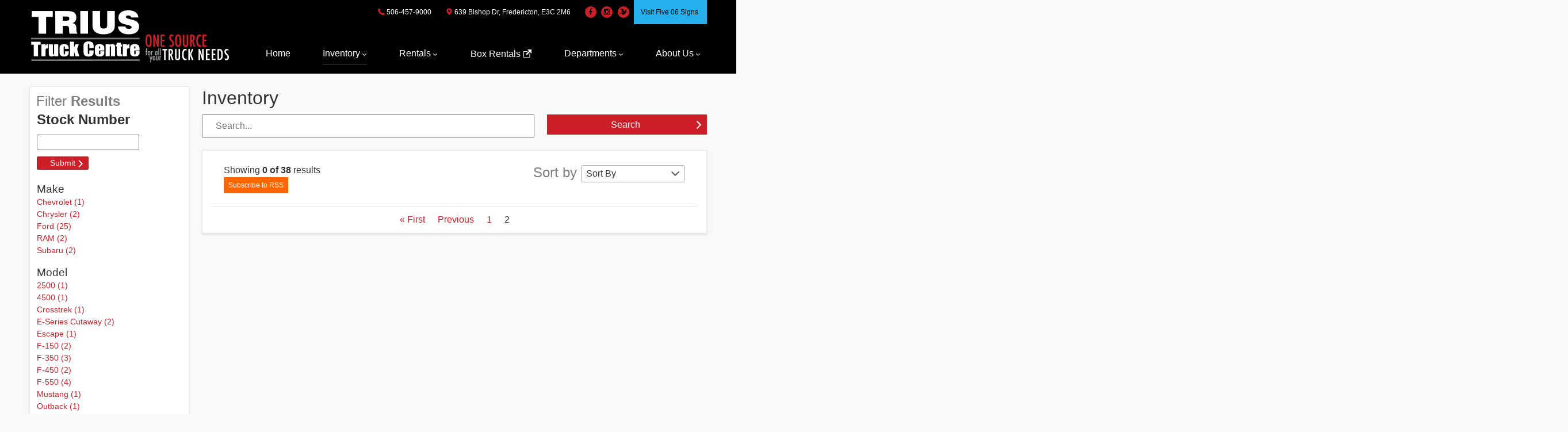

--- FILE ---
content_type: text/html; charset=UTF-8
request_url: https://triustruckcentre.com/vehicles/?p=3
body_size: 8940
content:
<!Doctype html><!-- Built by the team at Carpages.ca --><!--[if lt IE 9 ]><html lang="en" class="no-js sunset-ie"><![endif]--><!--[if IE 9 ]><html lang="en" class="no-js ie9"><![endif]--><!--[if gt IE 9]><!--><html lang="en" class="no-js"><!--<![endif]--><head prefix="og: http://ogp.me/ns# fb: http://ogp.me/ns/fb#"><script>document.documentElement.className=document.documentElement.className.replace("no-js","yes-js");window.G={D:{_qj:[]}};G.Q=function(k){G.D._qj.push(k)};</script><script>G.D.GOOGLE_MAPS_API_KEY = "AIzaSyA4ba01gfl9QcnbNc3r9JQUj0otZdPYX_o"</script><meta charset="utf-8"><meta http-equiv="X-UA-Compatible" content="IE=edge"><title>Used Cars, Heavy Trucks and Medium Trucks for Sales | Fredericton, NB | Trius Truck Centre</title><meta name="description" content="Serving Fredericton and the surrounding area with a large selection of pre-owned vehicles. Book a test drive today!"><meta name="viewport" content="width=device-width,initial-scale=1"><meta property="og:title" content="Trius Truck Centre"><meta property="og:description" content="Serving our community with a quality selection of pre-owned vehicles"><meta property="og:url" content="https://triustruckcentre.com/"><meta property="og:site_name" content="Trius Truck Centre"><meta property="og:type" content="website"><meta name="twitter:card" content="summary"><meta name="twitter:site" content="https://twitter.com/TriusTruckCentr"><link rel="stylesheet" href="/dist/css/style.css"><meta name="msapplication-square70x70logo" content="/dist/img/icons/windows-tile-70x70.png"><meta name="msapplication-square150x150logo" content="/dist/img/icons/windows-tile-150x150.png"><meta name="msapplication-square310x310logo" content="/dist/img/icons/windows-tile-310x310.png"><meta name="msapplication-TileImage" content="/dist/img/icons/windows-tile-144x144.png"><meta name="msapplication-TileColor" content="#fff"><link rel="apple-touch-icon-precomposed" sizes="152x152" href="/dist/img/icons/apple-touch-icon-152x152-precomposed.png"><link rel="apple-touch-icon-precomposed" sizes="120x120" href="/dist/img/icons/apple-touch-icon-120x120-precomposed.png"><link rel="apple-touch-icon-precomposed" sizes="76x76" href="/dist/img/icons/apple-touch-icon-76x76-precomposed.png"><link rel="apple-touch-icon-precomposed" sizes="60x60" href="/dist/img/icons/apple-touch-icon-60x60-precomposed.png"><link rel="apple-touch-icon-precomposed" sizes="144x144" href="/dist/img/icons/apple-touch-icon-144x144-precomposed.png"><link rel="apple-touch-icon-precomposed" sizes="114x114" href="/dist/img/icons/apple-touch-icon-114x114-precomposed.png"><link rel="apple-touch-icon-precomposed" sizes="72x72" href="/dist/img/icons/apple-touch-icon-72x72-precomposed.png"><link rel="apple-touch-icon" sizes="57x57" href="/dist/img/icons/apple-touch-icon.png"><link rel="shortcut icon" href="/dist/img/icons/favicon.ico"><link rel="icon" type="image/png" sizes="64x64" href="/dist/img/icons/favicon.png"><link hreflang="en" href="https://triustruckcentre.com/vehicles/?p=3"><script>
        (function(b,o,i,l,e,r){b.GoogleAnalyticsObject=l;b[l]||(b[l]=
        function(){(b[l].q=b[l].q||[]).push(arguments)});b[l].l=+new Date;
        e=o.createElement(i);r=o.getElementsByTagName(i)[0];
        e.src='//www.google-analytics.com/analytics.js';
        r.parentNode.insertBefore(e,r)}(window,document,'script','ga'));
        ga('create', 'UA-368718-3');
        ga('send', 'pageview');
                      </script></head><body itemscope itemtype="http://schema.org/WebPage"><!-- Google Tag Manager -->
<script>
    gtmDataLayer = [];
</script>
<noscript>
    <iframe src="//www.googletagmanager.com/ns.html?id=GTM-K6S3NH"
            height="0" width="0" style="display:none;visibility:hidden"></iframe>
</noscript>
<script>(function (w, d, s, l, i) {
        w[l] = w[l] || [];
        w[l].push({
            'gtm.start':
                new Date().getTime(), event: 'gtm.js'
        });
        var f = d.getElementsByTagName(s)[0],
            j = d.createElement(s), dl = l != 'dataLayer' ? '&l=' + l : '';
        j.async = true;
        j.src =
            '//www.googletagmanager.com/gtm.js?id=' + i + dl;
        f.parentNode.insertBefore(j, f);
    })(window, document, 'script', 'gtmDataLayer', 'GTM-K6S3NH');</script>
<!-- End Google Tag Manager -->
<a href="#primary-menu" class="a11y visible--focus skip-link" tabindex="0">Skip to Menu</a><a href="#main" class="a11y visible--focus skip-link">Skip to Content</a><a href="#footer" class="a11y visible--focus skip-link">Skip to Footer</a>  <!--[if lte IE 9]><div class="l-row"><p class="browsehappy soft container--grey">You are using an <strong>outdated</strong> browser. Please <a href="http://browsehappy.com/">upgrade your browser</a> to improve your experience.</p></div><![endif]-->
    <div class="l-global-container">
                <script>
    G.D.dealer_mini_header = {
      sms: "",
      msg: "body=I'm%20interested%20in%20Trius Truck Centre!"
    };
  </script>
  
  <header class="global-header  container--black  white" role="banner" itemscope itemtype="http://schema.org/WPHeader">
    <div class="l-row l-row--collapse  visible--small  align--center  milli  container--dark-grey">
              <div class="l-column--small-6">
          <a href="tel:506-457-9000" class="display--block soft-quarter--sides soft-half--ends rule--right  white">
            <i class="icon--phone  push-quarter--right
            "><span class="a11y">Phone Icon</span></i>Call
          </a>
        </div><!-- column -->
        <div class="l-column--small-6">
          <a itemprop="address" itemscope itemtype="http://schema.org/PostalAddress" href="https://www.google.ca/maps/place/Trius+Truck+Centre/@45.9412966,-66.6743638,17z/data=!3m1!4b1!4m5!3m4!1s0x4ca42242df832071:0x3c1148efa811ac7!8m2!3d45.9412966!4d-66.6721752" target="_blank" class="display--block soft-quarter--sides soft-half--ends rule--right  white">
            <i class="icon--map-marker  push-quarter--right
            "><span class="a11y">Map Icon</span></i>Map
          </a>
        </div><!-- column -->
          </div><!-- row -->

    <div class="l-row display--flex flex-wrap--wrap soft-quarter--bottom">
            <div class="l-column--xlarge-4 flush--bottom">
        <div class="soft-half--ends tall display--flex justify--center justify--xlarge-start">
          <a href="/" class="no-hover display--flex align-items--end">
            <img src="/dist/img/user/logo.png" alt="Trius Truck Centre" class="display--inline" style="max-width: 200px;">
            <img src="/dist/img/user/logo-secondary.png" alt="Trius Truck Centre" class="display--inline" style="max-width: 200px;">
          </a>
        </div>
      </div><!-- column -->
            <div class="l-column--xlarge-8 flush--bottom display--flex flex-direction--column justify--space-between">
        <div class="container--grey-flat  hidden--small soft--bottom">
          <div class="l-row">
            <div class="l-column align--center align--xlarge-right  soft-quarter--bottom  micro flush--bottom">
              <span class="address-block" itemscope itemtype="http://schema.org/LocalBusiness">
  <span class="a11y" itemprop="name">Trius Truck Centre</span>
  <span class="address-block--phone soft--right">
    <i class="icon--phone header__icon brand"><span class="a11y">Phone Icon</span></i>
    <a href="tel:506-457-9000" class="link-tel white" itemprop="telephone">506-457-9000</a>
  </span>
  <span class="soft--right address-block--location" style="white-space: nowrap">
    <i class="icon--map-marker header__icon brand"><span class="a11y">Map location Icon</span></i>
    <a class="white" itemprop="address" itemscope itemtype="http://schema.org/PostalAddress" href="https://www.google.ca/maps/place/Trius+Truck+Centre/@45.9412966,-66.6743638,17z/data=!3m1!4b1!4m5!3m4!1s0x4ca42242df832071:0x3c1148efa811ac7!8m2!3d45.9412966!4d-66.6721752" target="_blank">
      <span itemprop="streetAddress">639 Bishop Dr</span>,
      <span itemprop="addressLocality">Fredericton</span>,
      <span itemprop="addressRegion" class="a11y"> New Brunswick</span>
      <span itemprop="postalCode"> <nobr>E3C 2M6</nobr></span>
    </a>
  </span>
</span>
              <span class="icon--header soft-quarter--right display--inline-block">
                <a href="https://www.facebook.com/triustruckcentre/" target="_blank">
                  <i class="icon--facebook"><span class="a11y">facebook Icon</span></i>
                </a>
              </span>
              <span class="icon--header soft-quarter--right display--inline-block">
                <a href="https://www.instagram.com/triustruckcentre/" target="_blank">
                  <i class="icon--instagram"><span class="a11y">instagram Icon</span></i>
                </a>
              </span>
              <span class="icon--header soft-quarter--right display--inline-block">
                <a href="https://twitter.com/TriusTruckCentr" target="_blank">
                  <i class="icon--twitter"><span class="a11y">twitter Icon</span></i>
                </a>
              </span>
              <a href="https://five06signs.ca/" id="sign-fx" target="_blank">
                Visit Five 06 Signs
                <i class="icon--chevron--right"><span class="a11y">chevron--right Icon</span></i>
              </a>
            </div>
          </div>
        </div>
        <nav id="primary-menu" class="w-nav--primary  hidden--small  hidden--print" role="navigation" aria-label="Primary Navigation">
          <ul class='nav nav--primary' itemscope="itemscope" itemtype="http://schema.org/SiteNavigationElement"><li class="clickable  unselectable nav--primary__home"><a href="/" itemprop="url" class="link-decoration--none"><span class="nav--primary__parent" itemprop="name">Home</span></a></li><li class="flyout js-flyout--click  unselectable"><span class="nav--primary__parent nav--primary__parent--nonlink current-page" itemprop="name">Inventory
      <i style="font-size:8px" class="icon--chevron-down hidden--small"><span class="a11y">Down Icon</span></i><i class="icon--chevron-up visible--small mobile-nav-position"><span class="a11y">Down Icon</span></i></span><div class="flyout__content flyout__content--primary-nav"><ul class="nav--primary__sub list--no-style flush--bottom"><li><a href="/vehicles/" itemprop="url" class="current-child-page"><span itemprop="name">Vehicles</span></a></li><li><a href="/plows-and-sanders/" itemprop="url"><span itemprop="name">Plows &amp; Sanders</span></a></li><li><a href="/financing/" itemprop="url"><span itemprop="name">Financing</span></a></li><li><a href="/heavy-medium/" itemprop="url"><span itemprop="name">Heavy &amp; Medium Trucks</span></a></li></ul></div></li><li class="flyout js-flyout--click  unselectable"><span class="nav--primary__parent nav--primary__parent--nonlink" itemprop="name">Rentals
      <i style="font-size:8px" class="icon--chevron-down hidden--small"><span class="a11y">Down Icon</span></i><i class="icon--chevron-up visible--small mobile-nav-position"><span class="a11y">Down Icon</span></i></span><div class="flyout__content flyout__content--primary-nav"><ul class="nav--primary__sub list--no-style flush--bottom"><li><a href="https://www.thrifty.com/us/en/location/canada/newbrunswick/fredericton/yfcc53" itemprop="url" target="_blank"><span itemprop="name">Thrifty Car Rental</span><i class="icon--external-link float--right"><span class="a11y">External Link Icon</span></i></a></li><li><a href="/rentals/" itemprop="url"><span itemprop="name">Trius Truck Rental</span></a></li></ul></div></li><li class="clickable  unselectable"><a href="https://triusbox.com/" itemprop="url" class="link-decoration--none" target="_blank"><span class="nav--primary__parent" itemprop="name">Box Rentals </span><i class="icon--external-link"><span class="a11y">External Link Icon</span></i></a></li><li class="flyout js-flyout--click  unselectable"><span class="nav--primary__parent nav--primary__parent--nonlink" itemprop="name">Departments
      <i style="font-size:8px" class="icon--chevron-down hidden--small"><span class="a11y">Down Icon</span></i><i class="icon--chevron-up visible--small mobile-nav-position"><span class="a11y">Down Icon</span></i></span><div class="flyout__content flyout__content--primary-nav"><ul class="nav--primary__sub list--no-style flush--bottom"><li><a href="/service/" itemprop="url"><span itemprop="name">Service</span></a></li><li><a href="/parts-accessories/" itemprop="url"><span itemprop="name">Parts &amp; Accessories</span></a></li></ul></div></li><li class="flyout js-flyout--click  unselectable"><span class="nav--primary__parent nav--primary__parent--nonlink" itemprop="name">About <span class="hidden--medium">Us </span><i style="font-size:8px" class="icon--chevron-down hidden--small"><span class="a11y">Down Icon</span></i><i class="icon--chevron-up visible--small mobile-nav-position"><span class="a11y">Down Icon</span></i></span><div class="flyout__content flyout__content--primary-nav"><ul class="nav--primary__sub list--no-style flush--bottom"><li><a href="/about/" itemprop="url"><span itemprop="name">About</span></a></li><li><a href="/contact/" itemprop="url"><span itemprop="name">Contact</span></a></li></ul></div></li></ul><!-- row -->        </nav>
                <a  id="" class="js-menu-trigger visible--small  display--block  push-half--top  soft-half  align--center  epsilon  link-decoration--none  hidden--print" href="#">
          <i class="icon--menu"><span class="a11y">Menu Icon</span></i>
          MENU
        </a>
      </div><!-- column -->
    </div><!-- row -->

     <!-- Load Facebook SDK for JavaScript -->
       </header>
            <main id="main" role="main" itemprop="mainContentOfPage">
        <div>

            <div class="l-row align--center">
              <div class="l-column flush">
                              </div><!-- column -->
            </div><!-- row -->

              <div class="l-row">    <div class="l-column">

        
        
        
        <div class="l-row">
            <div class="l-column--large-3 flush--bottom">
                <div class="container--contrast soft-half font-size-data push--top flush--bottom">
                    <div class="js-accordion accordion accordion--small clickable">
                        <div class="accordion__title  clearfix">
                            <h4 class="weight--normal grey flush float--left">Filter
                                <strong>Results</strong>
                            </h4>
                            <!-- SEARCH FILTERS -->
                            <div class="accordion--icon zeta float--right  soft-quarter  visible--small hidden--print"></div>
                        </div>
                        <div class="accordion__content select-fix">
                            
    <div class="l-row">
  <div class="l-column">
    <form name="" method="get" action="" id="js-filters-form">

    <fieldset class="form--inline__rows">
      <legend>Stock Number</legend>
      <input type="text" id="stock_num" name="stock_num" class="display--inline-block push-half--bottom" data-reset="" />
    </fieldset>

    <input type="hidden" id="js-sort-input" name="sort" />
    <input type="hidden" id="js-direction-input" name="direction" />
    
                      <input type="hidden" name="p" value="3">
           
    
    <div><button type="submit" id="refine_search" name="refine_search" class="button button--refine soft--sides hard--ends">Submit</button></div>

    </form>
  </div>
</div>


                            <div class="w-showInventoryLinks w-showlist">
                                <div class="js-activate clearfix">
                                    <h4 class="float--left zeta flush">Make</h4>
                                </div>
                                    <ul class="list--no-style">
                        <li>
                <a href="/vehicles?make_name=chevrolet&amp;category=1%7C2%7C3%7C4%7C5%7C6%7C7%7C8%7C10%7C15%7C16%7C31%7C32%7C57%7C58%7C59%7C60%7C61%7C62%7C63%7C64%7C73%7C75%7C76%7C79%7C85%7C86">Chevrolet (1)</a>
            </li>
                                <li>
                <a href="/vehicles?make_name=chrysler&amp;category=1%7C2%7C3%7C4%7C5%7C6%7C7%7C8%7C10%7C15%7C16%7C31%7C32%7C57%7C58%7C59%7C60%7C61%7C62%7C63%7C64%7C73%7C75%7C76%7C79%7C85%7C86">Chrysler (2)</a>
            </li>
                                <li>
                <a href="/vehicles?make_name=ford&amp;category=1%7C2%7C3%7C4%7C5%7C6%7C7%7C8%7C10%7C15%7C16%7C31%7C32%7C57%7C58%7C59%7C60%7C61%7C62%7C63%7C64%7C73%7C75%7C76%7C79%7C85%7C86">Ford (25)</a>
            </li>
                                <li>
                <a href="/vehicles?make_name=ram&amp;category=1%7C2%7C3%7C4%7C5%7C6%7C7%7C8%7C10%7C15%7C16%7C31%7C32%7C57%7C58%7C59%7C60%7C61%7C62%7C63%7C64%7C73%7C75%7C76%7C79%7C85%7C86">RAM (2)</a>
            </li>
                                <li>
                <a href="/vehicles?make_name=subaru&amp;category=1%7C2%7C3%7C4%7C5%7C6%7C7%7C8%7C10%7C15%7C16%7C31%7C32%7C57%7C58%7C59%7C60%7C61%7C62%7C63%7C64%7C73%7C75%7C76%7C79%7C85%7C86">Subaru (2)</a>
            </li>
            </ul>


                            </div>
                            <div class="w-showInventoryLinks w-showlist">
                                <div class="js-activate clearfix">
                                    <h4 class="float--left zeta flush">Model</h4>
                                </div>
                                    <ul class="list--no-style">
                        <li>
                <a href="/vehicles?model_name=2500&amp;category=1%7C2%7C3%7C4%7C5%7C6%7C7%7C8%7C10%7C15%7C16%7C31%7C32%7C57%7C58%7C59%7C60%7C61%7C62%7C63%7C64%7C73%7C75%7C76%7C79%7C85%7C86">2500 (1)</a>
            </li>
                                <li>
                <a href="/vehicles?model_name=4500&amp;category=1%7C2%7C3%7C4%7C5%7C6%7C7%7C8%7C10%7C15%7C16%7C31%7C32%7C57%7C58%7C59%7C60%7C61%7C62%7C63%7C64%7C73%7C75%7C76%7C79%7C85%7C86">4500 (1)</a>
            </li>
                                <li>
                <a href="/vehicles?model_name=crosstrek&amp;category=1%7C2%7C3%7C4%7C5%7C6%7C7%7C8%7C10%7C15%7C16%7C31%7C32%7C57%7C58%7C59%7C60%7C61%7C62%7C63%7C64%7C73%7C75%7C76%7C79%7C85%7C86">Crosstrek (1)</a>
            </li>
                                <li>
                <a href="/vehicles?model_name=e-series+cutaway&amp;category=1%7C2%7C3%7C4%7C5%7C6%7C7%7C8%7C10%7C15%7C16%7C31%7C32%7C57%7C58%7C59%7C60%7C61%7C62%7C63%7C64%7C73%7C75%7C76%7C79%7C85%7C86">E-Series Cutaway (2)</a>
            </li>
                                <li>
                <a href="/vehicles?model_name=escape&amp;category=1%7C2%7C3%7C4%7C5%7C6%7C7%7C8%7C10%7C15%7C16%7C31%7C32%7C57%7C58%7C59%7C60%7C61%7C62%7C63%7C64%7C73%7C75%7C76%7C79%7C85%7C86">Escape (1)</a>
            </li>
                                <li>
                <a href="/vehicles?model_name=f-150&amp;category=1%7C2%7C3%7C4%7C5%7C6%7C7%7C8%7C10%7C15%7C16%7C31%7C32%7C57%7C58%7C59%7C60%7C61%7C62%7C63%7C64%7C73%7C75%7C76%7C79%7C85%7C86">F-150 (2)</a>
            </li>
                                <li>
                <a href="/vehicles?model_name=f-350&amp;category=1%7C2%7C3%7C4%7C5%7C6%7C7%7C8%7C10%7C15%7C16%7C31%7C32%7C57%7C58%7C59%7C60%7C61%7C62%7C63%7C64%7C73%7C75%7C76%7C79%7C85%7C86">F-350 (3)</a>
            </li>
                                <li>
                <a href="/vehicles?model_name=f-450&amp;category=1%7C2%7C3%7C4%7C5%7C6%7C7%7C8%7C10%7C15%7C16%7C31%7C32%7C57%7C58%7C59%7C60%7C61%7C62%7C63%7C64%7C73%7C75%7C76%7C79%7C85%7C86">F-450 (2)</a>
            </li>
                                <li>
                <a href="/vehicles?model_name=f-550&amp;category=1%7C2%7C3%7C4%7C5%7C6%7C7%7C8%7C10%7C15%7C16%7C31%7C32%7C57%7C58%7C59%7C60%7C61%7C62%7C63%7C64%7C73%7C75%7C76%7C79%7C85%7C86">F-550 (4)</a>
            </li>
                                <li>
                <a href="/vehicles?model_name=mustang&amp;category=1%7C2%7C3%7C4%7C5%7C6%7C7%7C8%7C10%7C15%7C16%7C31%7C32%7C57%7C58%7C59%7C60%7C61%7C62%7C63%7C64%7C73%7C75%7C76%7C79%7C85%7C86">Mustang (1)</a>
            </li>
                                <li>
                <a href="/vehicles?model_name=outback&amp;category=1%7C2%7C3%7C4%7C5%7C6%7C7%7C8%7C10%7C15%7C16%7C31%7C32%7C57%7C58%7C59%7C60%7C61%7C62%7C63%7C64%7C73%7C75%7C76%7C79%7C85%7C86">Outback (1)</a>
            </li>
                                <li>
                <a href="/vehicles?model_name=pacifica&amp;category=1%7C2%7C3%7C4%7C5%7C6%7C7%7C8%7C10%7C15%7C16%7C31%7C32%7C57%7C58%7C59%7C60%7C61%7C62%7C63%7C64%7C73%7C75%7C76%7C79%7C85%7C86">Pacifica (1)</a>
            </li>
                                <li>
                <a href="/vehicles?model_name=pacifica+hybrid&amp;category=1%7C2%7C3%7C4%7C5%7C6%7C7%7C8%7C10%7C15%7C16%7C31%7C32%7C57%7C58%7C59%7C60%7C61%7C62%7C63%7C64%7C73%7C75%7C76%7C79%7C85%7C86">Pacifica Hybrid (1)</a>
            </li>
                                <li>
                <a href="/vehicles?model_name=silverado+1500&amp;category=1%7C2%7C3%7C4%7C5%7C6%7C7%7C8%7C10%7C15%7C16%7C31%7C32%7C57%7C58%7C59%7C60%7C61%7C62%7C63%7C64%7C73%7C75%7C76%7C79%7C85%7C86">Silverado 1500 (1)</a>
            </li>
                                <li>
                <a href="/vehicles?model_name=super+duty+f-250+srw&amp;category=1%7C2%7C3%7C4%7C5%7C6%7C7%7C8%7C10%7C15%7C16%7C31%7C32%7C57%7C58%7C59%7C60%7C61%7C62%7C63%7C64%7C73%7C75%7C76%7C79%7C85%7C86">SUPER DUTY F-250 SRW (2)</a>
            </li>
                                <li>
                <a href="/vehicles?model_name=super+duty+f-450+drw&amp;category=1%7C2%7C3%7C4%7C5%7C6%7C7%7C8%7C10%7C15%7C16%7C31%7C32%7C57%7C58%7C59%7C60%7C61%7C62%7C63%7C64%7C73%7C75%7C76%7C79%7C85%7C86">SUPER DUTY F-450 DRW (1)</a>
            </li>
                                <li>
                <a href="/vehicles?model_name=super+duty+f-550+drw&amp;category=1%7C2%7C3%7C4%7C5%7C6%7C7%7C8%7C10%7C15%7C16%7C31%7C32%7C57%7C58%7C59%7C60%7C61%7C62%7C63%7C64%7C73%7C75%7C76%7C79%7C85%7C86">SUPER DUTY F-550 DRW (3)</a>
            </li>
                                <li>
                <a href="/vehicles?model_name=transit+cargo+van&amp;category=1%7C2%7C3%7C4%7C5%7C6%7C7%7C8%7C10%7C15%7C16%7C31%7C32%7C57%7C58%7C59%7C60%7C61%7C62%7C63%7C64%7C73%7C75%7C76%7C79%7C85%7C86">Transit Cargo Van (4)</a>
            </li>
            </ul>


                            </div>
                            <div class="w-showInventoryLinks w-showlist">
                                <div class="js-activate clearfix">
                                    <h4 class="float--left zeta flush">Year</h4>
                                </div>
                                    <ul class="list--no-style">
                        <li>
                <a href="/vehicles?year=2025&amp;category=1%7C2%7C3%7C4%7C5%7C6%7C7%7C8%7C10%7C15%7C16%7C31%7C32%7C57%7C58%7C59%7C60%7C61%7C62%7C63%7C64%7C73%7C75%7C76%7C79%7C85%7C86">2025 (4)</a>
            </li>
                                <li>
                <a href="/vehicles?year=2024&amp;category=1%7C2%7C3%7C4%7C5%7C6%7C7%7C8%7C10%7C15%7C16%7C31%7C32%7C57%7C58%7C59%7C60%7C61%7C62%7C63%7C64%7C73%7C75%7C76%7C79%7C85%7C86">2024 (10)</a>
            </li>
                                <li>
                <a href="/vehicles?year=2023&amp;category=1%7C2%7C3%7C4%7C5%7C6%7C7%7C8%7C10%7C15%7C16%7C31%7C32%7C57%7C58%7C59%7C60%7C61%7C62%7C63%7C64%7C73%7C75%7C76%7C79%7C85%7C86">2023 (4)</a>
            </li>
                                <li>
                <a href="/vehicles?year=2022&amp;category=1%7C2%7C3%7C4%7C5%7C6%7C7%7C8%7C10%7C15%7C16%7C31%7C32%7C57%7C58%7C59%7C60%7C61%7C62%7C63%7C64%7C73%7C75%7C76%7C79%7C85%7C86">2022 (11)</a>
            </li>
                                <li>
                <a href="/vehicles?year=2021&amp;category=1%7C2%7C3%7C4%7C5%7C6%7C7%7C8%7C10%7C15%7C16%7C31%7C32%7C57%7C58%7C59%7C60%7C61%7C62%7C63%7C64%7C73%7C75%7C76%7C79%7C85%7C86">2021 (2)</a>
            </li>
                                <li>
                <a href="/vehicles?year=2020&amp;category=1%7C2%7C3%7C4%7C5%7C6%7C7%7C8%7C10%7C15%7C16%7C31%7C32%7C57%7C58%7C59%7C60%7C61%7C62%7C63%7C64%7C73%7C75%7C76%7C79%7C85%7C86">2020 (1)</a>
            </li>
            </ul>


                            </div>
                            <div class="w-showInventoryLinks w-category w-showlist">
                                <div class="js-activate clearfix">
                                    <h4 class="float--left zeta flush">Body Type</h4>
                                </div>
                                    <ul class="list--no-style">
                        <li>
                <a href="/vehicles?category=20%7C1%7C2%7C3%7C5%7C8%7C4%7C6%7C7%7C15%7C9">Passenger Vehicle (15)</a>
            </li>
                                <li>
                <a href="/vehicles?category=1">- Convertible (1)</a>
            </li>
                                <li>
                <a href="/vehicles?category=4">- Minivan / Van (5)</a>
            </li>
                                <li>
                <a href="/vehicles?category=6">- SUV / Crossover (3)</a>
            </li>
                                <li>
                <a href="/vehicles?category=7%7C89%7C90%7C91%7C92">- Pickup Truck (6)</a>
            </li>
                                <li>
                <a href="/vehicles?category=10%7C57%7C58%7C59%7C60%7C61%7C62%7C63%7C64%7C73%7C75%7C76%7C79%7C85%7C86">Commercial (17)</a>
            </li>
                                <li>
                <a href="/vehicles?category=58">- Box Truck (8)</a>
            </li>
                                <li>
                <a href="/vehicles?category=59">- Commercial Van (1)</a>
            </li>
                                <li>
                <a href="/vehicles?category=61">- Dump Truck (3)</a>
            </li>
                                <li>
                <a href="/vehicles?category=62">- Flatbed (2)</a>
            </li>
                                <li>
                <a href="/vehicles?category=63">- Sleeper Cab (1)</a>
            </li>
                                <li>
                <a href="/vehicles?category=19%7C65%7C66%7C67%7C68%7C69%7C70%7C71%7C72%7C74%7C77%7C78">Equipment (8)</a>
            </li>
                                <li>
                <a href="/vehicles?category=77">- Snow Plow (8)</a>
            </li>
                                <li>
                <a href="/vehicles?category=86">- Cab And Chassis (2)</a>
            </li>
            </ul>


                            </div>
                            <div class="w-showodometer w-showlist">
                                <div class="js-activate clearfix">
                                    <h4 class="float--left zeta flush">Odometer</h4>
                                </div>
                                    <ul class="list--no-style">
                        <li>
                <a href="/vehicles?odometer_amount_start=0&amp;odometer_amount_end=40000&amp;category%5B0%5D=1&amp;category%5B1%5D=2&amp;category%5B2%5D=3&amp;category%5B3%5D=4&amp;category%5B4%5D=5&amp;category%5B5%5D=6&amp;category%5B6%5D=7&amp;category%5B7%5D=8&amp;category%5B8%5D=10&amp;category%5B9%5D=15&amp;category%5B10%5D=16&amp;category%5B11%5D=31&amp;category%5B12%5D=32&amp;category%5B13%5D=57&amp;category%5B14%5D=58&amp;category%5B15%5D=59&amp;category%5B16%5D=60&amp;category%5B17%5D=61&amp;category%5B18%5D=62&amp;category%5B19%5D=63&amp;category%5B20%5D=64&amp;category%5B21%5D=73&amp;category%5B22%5D=75&amp;category%5B23%5D=76&amp;category%5B24%5D=79&amp;category%5B25%5D=85&amp;category%5B26%5D=86">&lt; 40,000 km (13)</a>
            </li>
                                <li>
                <a href="/vehicles?odometer_amount_start=40000&amp;odometer_amount_end=60000&amp;category%5B0%5D=1&amp;category%5B1%5D=2&amp;category%5B2%5D=3&amp;category%5B3%5D=4&amp;category%5B4%5D=5&amp;category%5B5%5D=6&amp;category%5B6%5D=7&amp;category%5B7%5D=8&amp;category%5B8%5D=10&amp;category%5B9%5D=15&amp;category%5B10%5D=16&amp;category%5B11%5D=31&amp;category%5B12%5D=32&amp;category%5B13%5D=57&amp;category%5B14%5D=58&amp;category%5B15%5D=59&amp;category%5B16%5D=60&amp;category%5B17%5D=61&amp;category%5B18%5D=62&amp;category%5B19%5D=63&amp;category%5B20%5D=64&amp;category%5B21%5D=73&amp;category%5B22%5D=75&amp;category%5B23%5D=76&amp;category%5B24%5D=79&amp;category%5B25%5D=85&amp;category%5B26%5D=86">40,000 km - 60,000 km (10)</a>
            </li>
                                <li>
                <a href="/vehicles?odometer_amount_start=60000&amp;odometer_amount_end=80000&amp;category%5B0%5D=1&amp;category%5B1%5D=2&amp;category%5B2%5D=3&amp;category%5B3%5D=4&amp;category%5B4%5D=5&amp;category%5B5%5D=6&amp;category%5B6%5D=7&amp;category%5B7%5D=8&amp;category%5B8%5D=10&amp;category%5B9%5D=15&amp;category%5B10%5D=16&amp;category%5B11%5D=31&amp;category%5B12%5D=32&amp;category%5B13%5D=57&amp;category%5B14%5D=58&amp;category%5B15%5D=59&amp;category%5B16%5D=60&amp;category%5B17%5D=61&amp;category%5B18%5D=62&amp;category%5B19%5D=63&amp;category%5B20%5D=64&amp;category%5B21%5D=73&amp;category%5B22%5D=75&amp;category%5B23%5D=76&amp;category%5B24%5D=79&amp;category%5B25%5D=85&amp;category%5B26%5D=86">60,000 km - 80,000 km (4)</a>
            </li>
                                <li>
                <a href="/vehicles?odometer_amount_start=80000&amp;odometer_amount_end=100000&amp;category%5B0%5D=1&amp;category%5B1%5D=2&amp;category%5B2%5D=3&amp;category%5B3%5D=4&amp;category%5B4%5D=5&amp;category%5B5%5D=6&amp;category%5B6%5D=7&amp;category%5B7%5D=8&amp;category%5B8%5D=10&amp;category%5B9%5D=15&amp;category%5B10%5D=16&amp;category%5B11%5D=31&amp;category%5B12%5D=32&amp;category%5B13%5D=57&amp;category%5B14%5D=58&amp;category%5B15%5D=59&amp;category%5B16%5D=60&amp;category%5B17%5D=61&amp;category%5B18%5D=62&amp;category%5B19%5D=63&amp;category%5B20%5D=64&amp;category%5B21%5D=73&amp;category%5B22%5D=75&amp;category%5B23%5D=76&amp;category%5B24%5D=79&amp;category%5B25%5D=85&amp;category%5B26%5D=86">80,000 km - 100,000 km (2)</a>
            </li>
                                <li>
                <a href="/vehicles?odometer_amount_start=100000&amp;odometer_amount_end=120000&amp;category%5B0%5D=1&amp;category%5B1%5D=2&amp;category%5B2%5D=3&amp;category%5B3%5D=4&amp;category%5B4%5D=5&amp;category%5B5%5D=6&amp;category%5B6%5D=7&amp;category%5B7%5D=8&amp;category%5B8%5D=10&amp;category%5B9%5D=15&amp;category%5B10%5D=16&amp;category%5B11%5D=31&amp;category%5B12%5D=32&amp;category%5B13%5D=57&amp;category%5B14%5D=58&amp;category%5B15%5D=59&amp;category%5B16%5D=60&amp;category%5B17%5D=61&amp;category%5B18%5D=62&amp;category%5B19%5D=63&amp;category%5B20%5D=64&amp;category%5B21%5D=73&amp;category%5B22%5D=75&amp;category%5B23%5D=76&amp;category%5B24%5D=79&amp;category%5B25%5D=85&amp;category%5B26%5D=86">100,000 km - 120,000 km (1)</a>
            </li>
                                <li>
                <a href="/vehicles?odometer_amount_start=120000&amp;odometer_amount_end=140000&amp;category%5B0%5D=1&amp;category%5B1%5D=2&amp;category%5B2%5D=3&amp;category%5B3%5D=4&amp;category%5B4%5D=5&amp;category%5B5%5D=6&amp;category%5B6%5D=7&amp;category%5B7%5D=8&amp;category%5B8%5D=10&amp;category%5B9%5D=15&amp;category%5B10%5D=16&amp;category%5B11%5D=31&amp;category%5B12%5D=32&amp;category%5B13%5D=57&amp;category%5B14%5D=58&amp;category%5B15%5D=59&amp;category%5B16%5D=60&amp;category%5B17%5D=61&amp;category%5B18%5D=62&amp;category%5B19%5D=63&amp;category%5B20%5D=64&amp;category%5B21%5D=73&amp;category%5B22%5D=75&amp;category%5B23%5D=76&amp;category%5B24%5D=79&amp;category%5B25%5D=85&amp;category%5B26%5D=86">120,000 km - 140,000 km (1)</a>
            </li>
                                <li>
                <a href="/vehicles?odometer_amount_start=160000&amp;odometer_amount_end=200000&amp;category%5B0%5D=1&amp;category%5B1%5D=2&amp;category%5B2%5D=3&amp;category%5B3%5D=4&amp;category%5B4%5D=5&amp;category%5B5%5D=6&amp;category%5B6%5D=7&amp;category%5B7%5D=8&amp;category%5B8%5D=10&amp;category%5B9%5D=15&amp;category%5B10%5D=16&amp;category%5B11%5D=31&amp;category%5B12%5D=32&amp;category%5B13%5D=57&amp;category%5B14%5D=58&amp;category%5B15%5D=59&amp;category%5B16%5D=60&amp;category%5B17%5D=61&amp;category%5B18%5D=62&amp;category%5B19%5D=63&amp;category%5B20%5D=64&amp;category%5B21%5D=73&amp;category%5B22%5D=75&amp;category%5B23%5D=76&amp;category%5B24%5D=79&amp;category%5B25%5D=85&amp;category%5B26%5D=86">160,000 km - 200,000 km (1)</a>
            </li>
            </ul>


                            </div>
                            <div class="w-showprice w-showlist">
                                <div class="js-activate clearfix">
                                    <h4 class="float--left zeta flush">Price</h4>
                                </div>
                                    <ul class="list--no-style">
                        <li>
                <a href="/vehicles?price_amount_start=25000&amp;price_amount_end=30000&amp;category%5B0%5D=1&amp;category%5B1%5D=2&amp;category%5B2%5D=3&amp;category%5B3%5D=4&amp;category%5B4%5D=5&amp;category%5B5%5D=6&amp;category%5B6%5D=7&amp;category%5B7%5D=8&amp;category%5B8%5D=10&amp;category%5B9%5D=15&amp;category%5B10%5D=16&amp;category%5B11%5D=31&amp;category%5B12%5D=32&amp;category%5B13%5D=57&amp;category%5B14%5D=58&amp;category%5B15%5D=59&amp;category%5B16%5D=60&amp;category%5B17%5D=61&amp;category%5B18%5D=62&amp;category%5B19%5D=63&amp;category%5B20%5D=64&amp;category%5B21%5D=73&amp;category%5B22%5D=75&amp;category%5B23%5D=76&amp;category%5B24%5D=79&amp;category%5B25%5D=85&amp;category%5B26%5D=86">$25,000 - $30,000 (1)</a>
            </li>
                                <li>
                <a href="/vehicles?price_amount_start=30000&amp;price_amount_end=35000&amp;category%5B0%5D=1&amp;category%5B1%5D=2&amp;category%5B2%5D=3&amp;category%5B3%5D=4&amp;category%5B4%5D=5&amp;category%5B5%5D=6&amp;category%5B6%5D=7&amp;category%5B7%5D=8&amp;category%5B8%5D=10&amp;category%5B9%5D=15&amp;category%5B10%5D=16&amp;category%5B11%5D=31&amp;category%5B12%5D=32&amp;category%5B13%5D=57&amp;category%5B14%5D=58&amp;category%5B15%5D=59&amp;category%5B16%5D=60&amp;category%5B17%5D=61&amp;category%5B18%5D=62&amp;category%5B19%5D=63&amp;category%5B20%5D=64&amp;category%5B21%5D=73&amp;category%5B22%5D=75&amp;category%5B23%5D=76&amp;category%5B24%5D=79&amp;category%5B25%5D=85&amp;category%5B26%5D=86">$30,000 - $35,000 (1)</a>
            </li>
                                <li>
                <a href="/vehicles?price_amount_start=35000&amp;price_amount_end=50000&amp;category%5B0%5D=1&amp;category%5B1%5D=2&amp;category%5B2%5D=3&amp;category%5B3%5D=4&amp;category%5B4%5D=5&amp;category%5B5%5D=6&amp;category%5B6%5D=7&amp;category%5B7%5D=8&amp;category%5B8%5D=10&amp;category%5B9%5D=15&amp;category%5B10%5D=16&amp;category%5B11%5D=31&amp;category%5B12%5D=32&amp;category%5B13%5D=57&amp;category%5B14%5D=58&amp;category%5B15%5D=59&amp;category%5B16%5D=60&amp;category%5B17%5D=61&amp;category%5B18%5D=62&amp;category%5B19%5D=63&amp;category%5B20%5D=64&amp;category%5B21%5D=73&amp;category%5B22%5D=75&amp;category%5B23%5D=76&amp;category%5B24%5D=79&amp;category%5B25%5D=85&amp;category%5B26%5D=86">$35,000 - $50,000 (11)</a>
            </li>
                                <li>
                <a href="/vehicles?price_amount_start=50000&amp;price_amount_end=&amp;category%5B0%5D=1&amp;category%5B1%5D=2&amp;category%5B2%5D=3&amp;category%5B3%5D=4&amp;category%5B4%5D=5&amp;category%5B5%5D=6&amp;category%5B6%5D=7&amp;category%5B7%5D=8&amp;category%5B8%5D=10&amp;category%5B9%5D=15&amp;category%5B10%5D=16&amp;category%5B11%5D=31&amp;category%5B12%5D=32&amp;category%5B13%5D=57&amp;category%5B14%5D=58&amp;category%5B15%5D=59&amp;category%5B16%5D=60&amp;category%5B17%5D=61&amp;category%5B18%5D=62&amp;category%5B19%5D=63&amp;category%5B20%5D=64&amp;category%5B21%5D=73&amp;category%5B22%5D=75&amp;category%5B23%5D=76&amp;category%5B24%5D=79&amp;category%5B25%5D=85&amp;category%5B26%5D=86">&gt; $50,000 (19)</a>
            </li>
            </ul>


                            </div>

                            <a href="/vehicles/" class="button">All Vehicles</a>
                            
                            
                        </div>
                        <!-- accordion__content -->
                    </div>
                    <!-- accordion -->
                </div>
                <!-- container -->
            </div>

            <div class="l-column--large-9">
                <h1 class="gamma push--top">Inventory</h1>
                <div class="l-row push--bottom">
                    <div class="align--center align--medium-left">
                        <form action="/vehicles/" method="get">
                            <div class="l-column--medium-8">
                                <input class="full black soft--sides" style="height: 40px" type="search" name="title" placeholder="Search...">
                            </div>
                            <div class="l-column--medium-4">
                                <button type="submit" class="full  button search-widget__button soft-quarter--ends">Search</button>
                            </div>
                        </form>
                    </div>
                </div>

                <div class="container" aria-labelledby="SearchResults">
                    <header class="l-row soft">
                        <div class="l-column--small-6 l-column--print-6">
                            <div class="push-half--right">
                                Showing
                                <strong>0
                                    of
                                    38</strong>
                                results
                            </div>
                            <div>
                                <a href="https://triustruckcentre.com/rss/?p=3" class="display--block" target="_blank">
                                    <span class="tag--rss">
                                        Subscribe to RSS
                                    </span>
                                </a>
                            </div>
                        </div>
                        <!-- column -->
                        <div class="l-column--small-6 l-column--print-6 align--right">
                            <label class="grey epsilon">Sort by
                                
    <div class="select">
  <select id="js-sort-select">
      <option>Sort By</option>
      <option data-sort="year" data-direction="desc">Year: Newest</option>
      <option data-sort="year" data-direction="asc">Year: Oldest</option>
      <option data-sort="price_amount" data-direction="desc">Price: Highest</option>
      <option data-sort="price_amount" data-direction="asc">Price: Lowest</option>
      <option data-sort="odometer_amount" data-direction="desc">Kilometres: Highest</option>
      <option data-sort="odometer_amount" data-direction="asc">Kilometres: Lowest</option>
      <option data-sort="make_name" data-direction="asc">Make: A to Z</option>
      <option data-sort="make_name" data-direction="desc">Make: Z to A</option>
      <option data-sort="model_name" data-direction="asc">Model: A to Z</option>
      <option data-sort="model_name" data-direction="desc">Model: Z to A</option>
  </select>
</div>



                            </label>

                                                    </div>
                        <!-- column -->
                    </header>
                    <article class="rule--top">
                        
    

                        
    
<ol class="pagination justify-content-center"><li class="pagination__first hidden--small"><a href="/vehicles/?p=1">First</a></li><li class="pagination__prev"><a href="/vehicles/?p=1">Prev<span class="hidden--small">ious</span></a></li><li class="pagination__page"><a href="/vehicles/?p=1">1</a></li><li class="pagination__current">2</li></ol><ol class="pagination visible--small"><li class="pagination__first"><a href="/vehicles/?p=1">First</a></li></ol>


                    </article>
                </div>
            </div>
        </div>

        <script id="carproof-badge-js" type="text/javascript" src="https://badging.carproof.com/Scripts/CarproofBadges.min.js" data-thirdpartykey=""></script>
    </div>

    <script>
        G.D.compareURL = '/%20compare%20/';
    </script>

    </div>        </div>
      </main>
                        <footer id="footer" class="global-footer container--grey  hidden--print" role="contentinfo" itemscope itemtype="http://schema.org/WPFooter">
        <div class="column--map position--relative">
          <div class="map-overlap" style="max-width: 1200px; margin: 0 auto;">
            <div class="container--black soft soft-double--top white position--relative" style="z-index: 1;">
              <div class="part-line flush"></div>
              <h3 class="caps push-half--ends">Find Us</h3>
              <p>
                <span itemprop="streetAddress">639 Bishop Dr</span>,
                <span itemprop="addressLocality">Fredericton</span>,<br>
                <span itemprop="addressRegion" class="a11y"> NB</span>
                <span itemprop="postalCode"> <nobr>E3C 2M6</nobr></span>
              </p>

              <a href="https://www.google.ca/maps/place/Trius+Truck+Centre/@45.9412966,-66.6743638,17z/data=!3m1!4b1!4m5!3m4!1s0x4ca42242df832071:0x3c1148efa811ac7!8m2!3d45.9412966!4d-66.6721752" target="_blank" class="button full display--flex justify--center push--bottom">
                Get Directions
                              </a>

              

<table class="milli flush">
  <tr>
    <td class="hard soft-quarter--right">
            Mon - Fri: 
    </td>
    <td class="hard">
      7:30 am - 5:00 pm
    </td>
  </tr>
  <tr>
    <td class="hard soft-quarter--right">
            Sat: 
    </td>
    <td class="hard">
      Closed
    </td>
  </tr>
  <tr>
    <td class="hard soft-quarter--right">  
            Sun: 
    </td>
    <td class="hard">
      Closed
    </td>
  </tr>
</table>





            </div>
          </div>
          
          <div id="js-map" class="map-google"></div>
          <script>
            G.D.dealer_map = {
              dealer_lat: "",
              dealer_lng: "",
              dealer_logo: "/dist/img/user/logo",
              dealer_name: "Trius Truck Centre",
              dealer_streetAddress: "639 Bishop Dr",
              dealer_cityName: "Fredericton"
            }
          </script>
        </div>

        <div class="container--black white">
          <div class="l-row  soft--ends display--flex align-items--center flex-wrap--wrap">
            <div class="l-column--large-6 align--center align--large-left">

              <a href="http://dealersiteplus.ca" target="_blank"><img src="/dist/img/logo-dealersiteplus-dark.png" alt="This website is made and managed by DealerSite Plus" class="display--inline" style="max-width:150px;"></a>

              
              
              
              
              
              
            </div>
            <div class="l-column--large-6 align--center align--large-right">
              <ul class="nav micro  justify-content-center justify-content-lg-end pb-2">
                <li class="soft--sides">
                  &copy; 2026 Trius Truck Centre
                </li>
                <li class="soft-quarter--right">
                  <a href="https://www.facebook.com/triustruckcentre/" target="_blank">
                    <span class="icon--header">
                      <i class="icon--facebook"><span class="a11y">facebook Icon</span></i>
                    </span>
                  </a>
                </li>
                <li class="soft-quarter--right">
                  <a href="https://www.instagram.com/triustruckcentre/" target="_blank">
                    <span class="icon--header">
                      <i class="icon--instagram"><span class="a11y">instagram Icon</span></i>
                    </span>
                  </a>
                </li>
                <li>
                  <a href="https://twitter.com/TriusTruckCentr" target="_blank">
                    <span class="icon--header">
                      <i class="icon--twitter"><span class="a11y">twitter Icon</span></i>
                    </span>
                  </a>
                </li>
                              </ul>
              <ul class="nav micro  justify-content-center justify-content-lg-end">
                <li><a href="/photo-credits/" class="white" >Photo Credits</a> &nbsp; | &nbsp;</li>
                <li><a href="/privacy/" class="white"> Privacy</a></li> 
              </ul>
            </div><!-- column -->
          </div><!-- row -->
        </div>
      </footer>
            <nav id="menu" class="w-nav--primary--small effect--all  clearfix visible--small  hidden--print  soft-half--ends" role="navigation" aria-label="Primary Navigation">
        <ul class='nav nav--primary' itemscope="itemscope" itemtype="http://schema.org/SiteNavigationElement"><li class="clickable  unselectable nav--primary__home"><a href="/" itemprop="url" class="link-decoration--none"><span class="nav--primary__parent" itemprop="name">Home</span></a></li><li class="flyout js-flyout--click  unselectable"><span class="nav--primary__parent nav--primary__parent--nonlink current-page" itemprop="name">Inventory
      <i style="font-size:8px" class="icon--chevron-down hidden--small"><span class="a11y">Down Icon</span></i><i class="icon--chevron-up visible--small mobile-nav-position"><span class="a11y">Down Icon</span></i></span><div class="flyout__content flyout__content--primary-nav"><ul class="nav--primary__sub list--no-style flush--bottom"><li><a href="/vehicles/" itemprop="url" class="current-child-page"><span itemprop="name">Vehicles</span></a></li><li><a href="/plows-and-sanders/" itemprop="url"><span itemprop="name">Plows &amp; Sanders</span></a></li><li><a href="/financing/" itemprop="url"><span itemprop="name">Financing</span></a></li><li><a href="/heavy-medium/" itemprop="url"><span itemprop="name">Heavy &amp; Medium Trucks</span></a></li></ul></div></li><li class="flyout js-flyout--click  unselectable"><span class="nav--primary__parent nav--primary__parent--nonlink" itemprop="name">Rentals
      <i style="font-size:8px" class="icon--chevron-down hidden--small"><span class="a11y">Down Icon</span></i><i class="icon--chevron-up visible--small mobile-nav-position"><span class="a11y">Down Icon</span></i></span><div class="flyout__content flyout__content--primary-nav"><ul class="nav--primary__sub list--no-style flush--bottom"><li><a href="https://www.thrifty.com/us/en/location/canada/newbrunswick/fredericton/yfcc53" itemprop="url" target="_blank"><span itemprop="name">Thrifty Car Rental</span><i class="icon--external-link float--right"><span class="a11y">External Link Icon</span></i></a></li><li><a href="/rentals/" itemprop="url"><span itemprop="name">Trius Truck Rental</span></a></li></ul></div></li><li class="clickable  unselectable"><a href="https://triusbox.com/" itemprop="url" class="link-decoration--none" target="_blank"><span class="nav--primary__parent" itemprop="name">Box Rentals </span><i class="icon--external-link"><span class="a11y">External Link Icon</span></i></a></li><li class="flyout js-flyout--click  unselectable"><span class="nav--primary__parent nav--primary__parent--nonlink" itemprop="name">Departments
      <i style="font-size:8px" class="icon--chevron-down hidden--small"><span class="a11y">Down Icon</span></i><i class="icon--chevron-up visible--small mobile-nav-position"><span class="a11y">Down Icon</span></i></span><div class="flyout__content flyout__content--primary-nav"><ul class="nav--primary__sub list--no-style flush--bottom"><li><a href="/service/" itemprop="url"><span itemprop="name">Service</span></a></li><li><a href="/parts-accessories/" itemprop="url"><span itemprop="name">Parts &amp; Accessories</span></a></li></ul></div></li><li class="flyout js-flyout--click  unselectable"><span class="nav--primary__parent nav--primary__parent--nonlink" itemprop="name">About <span class="hidden--medium">Us </span><i style="font-size:8px" class="icon--chevron-down hidden--small"><span class="a11y">Down Icon</span></i><i class="icon--chevron-up visible--small mobile-nav-position"><span class="a11y">Down Icon</span></i></span><div class="flyout__content flyout__content--primary-nav"><ul class="nav--primary__sub list--no-style flush--bottom"><li><a href="/about/" itemprop="url"><span itemprop="name">About</span></a></li><li><a href="/contact/" itemprop="url"><span itemprop="name">Contact</span></a></li></ul></div></li></ul><!-- row -->      </nav>
      <section id="menu__sheild" class="js-menu-trigger nav__shield">
        <div class="menu__close visible--small">×</div>
      </section>
    </div><!-- l-global-container -->
<!-- Prod --><script data-page="search" src="/dist/js/build/production.js"></script><script>
    const host = window.location.host;

    function ready(callback) {
        if (document.addEventListener) {
            document.addEventListener('DOMContentLoaded', callback);
        } else {
            document.attachEvent('onreadystatechange', function () {
                if (document.readyState === 'complete') {
                    callback();
                }
            });
        }
    }

    const baseUrl = window.location.origin;

    /**
     * Searches the page for carfax div and retieves badges
     */
    function loadCarfaxBadges() {
        let carfaxBadges = document.querySelectorAll('.carfax-badge');
        if (carfaxBadges.length > 0) {
            let vinNumbers = [];
            let accountNumber = carfaxBadges[0].getAttribute('accountNumber');
            [...carfaxBadges].forEach(function (element, index) {
                vinNumbers.push(element.getAttribute('vin'));
            });

            getBadges(accountNumber, vinNumbers, carfaxBadges);
        }
    }

    /**
     * Opens a separate window to a carfax form
     *
     * @param {string} accountNumber dealer account number
     * @param {string} vin vehicle vin number
     * @param {string} element element to receive data
     */
    function getBadges(accountNumber, vinNumbers, elementList) {
        const url = `${baseUrl}/_carfax/`;
        fetch(url,
            {
                method: "POST",
                body: JSON.stringify({
                    "vinNumbers": vinNumbers,
                    "accountNumber": accountNumber
                }),
                headers: {
                    "Content-Type": "application/json",
                }
            })
            .then(response => response.json())
            .then(data => {
                data.forEach(function (carfaxInfo, index) {
                    createBadge(elementList[index], carfaxInfo.BadgesList[0]);
                })
            });
    }

    /**
     * Creates a carfax badge within an element
     *
     * @param {HTMLElement} element
     * @param {Object} badgeData carfax badge object
     */
    function createBadge(element, badgeData) {
        if (badgeData.BadgesImageUrl != null) {
            let imgTag = document.createElement("img");
            imgTag.setAttribute('class', "carfax-img")
            imgTag.setAttribute('src', badgeData.BadgesImageUrl);
            imgTag.setAttribute('style', 'cursor: pointer');
            imgTag.addEventListener('click', function (event) {
                window.open(badgeData.VhrReportUrl);
            });

            document.createElement("img");
            element.appendChild(imgTag);
        }
    }


    ready(loadCarfaxBadges());
</script>
</body></html>

--- FILE ---
content_type: text/css
request_url: https://triustruckcentre.com/dist/css/style.css
body_size: 40315
content:
@import"../bower_components/bootstrap-datepicker/dist/css/bootstrap-datepicker.css";.grey{color:#7f7f7f}.white{color:#fff}.red{color:#c00}.green{color:#0c0}.blue{color:#00c}.yellow{color:#db0}/*! normalize.css v3.0.1 | MIT License | git.io/normalize */html{font-family:sans-serif;-ms-text-size-adjust:100%;-webkit-text-size-adjust:100%}body{margin:0}article,aside,details,figcaption,figure,footer,header,hgroup,main,nav,section,summary{display:block}audio,canvas,progress,video{display:inline-block;vertical-align:baseline}audio:not([controls]){display:none;height:0}[hidden],template{display:none}a{background:rgba(0,0,0,0)}a:active,a:hover{outline:0}abbr[title]{border-bottom:1px dotted}b,strong{font-weight:bold}dfn{font-style:italic}h1{font-size:2em;margin:.67em 0}mark{background:#ff0;color:#000}small{font-size:80%}sub,sup{font-size:75%;line-height:0;position:relative;vertical-align:baseline}sup{top:-0.5em}sub{bottom:-0.25em}img{border:0}svg:not(:root){overflow:hidden}figure{margin:1em 40px}hr{-moz-box-sizing:content-box;box-sizing:content-box;height:0}pre{overflow:auto}code,kbd,pre,samp{font-family:monospace,monospace;font-size:1em}button,input,optgroup,select,textarea{color:inherit;font:inherit;margin:0}button{overflow:visible}button,select{text-transform:none}button,html input[type=button],input[type=reset],input[type=submit]{-webkit-appearance:button;cursor:pointer}button[disabled],html input[disabled]{cursor:default}button::-moz-focus-inner,input::-moz-focus-inner{border:0;padding:0}input{line-height:normal}input[type=checkbox],input[type=radio]{box-sizing:border-box;padding:0}input[type=number]::-webkit-inner-spin-button,input[type=number]::-webkit-outer-spin-button{height:auto}input[type=search]{-webkit-appearance:textfield;-moz-box-sizing:content-box;-webkit-box-sizing:content-box;box-sizing:content-box}input[type=search]::-webkit-search-cancel-button,input[type=search]::-webkit-search-decoration{-webkit-appearance:none}fieldset{border:1px solid silver;margin:0 2px;padding:.35em .625em .75em}legend{border:0;padding:0}textarea{overflow:auto}optgroup{font-weight:bold}table{border-collapse:collapse;border-spacing:0}td,th{padding:0}*,*:before,*:after{-webkit-box-sizing:border-box;-moz-box-sizing:border-box;-ms-box-sizing:border-box;-o-box-sizing:border-box;box-sizing:border-box}input[type=search]{-webkit-box-sizing:border-box;-moz-box-sizing:border-box;-ms-box-sizing:border-box;-o-box-sizing:border-box;box-sizing:border-box}h1,h2,h3,h4,h5,h6,p,blockquote,pre,dl,dd,ol,ul,form,fieldset,legend,table,th,td,caption,hr{padding:0;margin:0}abbr[title],dfn[title]{cursor:help}u,ins{text-decoration:none}ins{border-bottom:1px solid}.clearfix:after,.carousel__list:after,.stat-group:after,.multi-list:after,.nav:after,.pagination:after,[class*=l-column]:after,.l-row:after{display:table;clear:both;content:""}h1,h2,h3,h4,h5,h6,hgroup,.hgroup,ul,ol,dl,blockquote,p,address,table,fieldset,figure,pre,.media{margin-bottom:22px;margin-bottom:1.375rem}.landmark{margin-bottom:44px;margin-bottom:2.75rem}hr{margin-bottom:20px;margin-bottom:1.25rem}ul,ol,dd{margin-left:44px;margin-left:2.75rem}html{min-height:100%;overflow-y:scroll;font:1em/1.875 "Helvetica Neue",sans-serif}body{position:relative;overflow-x:hidden;color:#333;text-rendering:optimizeSpeed;background:#f9f9f9}.android body{text-rendering:auto}.kilo,.mega,.giga,h6,.zeta,.zeta--medium,.zeta--large,h5,.epsilon,.epsilon--medium,.epsilon--large,h4,.delta,.delta--medium,.delta--large,h3,.gamma,.gamma--medium,.gamma--large,h2,.beta,.beta--medium,.beta--large,h1,.alpha,.alpha--medium,.alpha--large{line-height:1.3}h1,.alpha{font-size:2.8rem}h2,.beta{font-size:2.5rem}h3,.gamma{font-size:2rem}h4,.delta{font-size:1.8rem}h5,.epsilon{font-size:1.5rem}h6,.zeta{font-size:1.2rem}@media screen and (min-width: 31.3125em){.alpha--medium{font-size:2.8rem}.beta--medium{font-size:2.5rem}.gamma--medium{font-size:2rem}.delta--medium{font-size:1.8rem}.epsilon--medium{font-size:1.5rem}.zeta--medium{font-size:1.2rem}}@media screen and (min-width: 48.0625em){.alpha--large{font-size:2.8rem}.beta--large{font-size:2.5rem}.gamma--large{font-size:2rem}.delta--large{font-size:1.8rem}.epsilon--large{font-size:1.5rem}.zeta--large{font-size:1.2rem}}.hgroup .hN,hgroup .hN{margin-bottom:0}.giga{font-size:6rem}.mega{font-size:5rem}.kilo{font-size:4rem}.lede,.lead{font-size:1.125rem}a{color:#cd1f28;text-decoration:none}a:hover{text-decoration:underline}.smallprint,.milli{font-size:.8333rem}.micro{font-size:.75rem}q{quotes:"‘" "’" "“" "”"}q:before{content:"‘";content:open-quote}q:after{content:"’";content:close-quote}q q:before{content:"“";content:open-quote}q q:after{content:"”";content:close-quote}blockquote{text-indent:-0.41em;quotes:"“" "”"}blockquote p{font-size:20px;line-height:1.5}blockquote p:before{content:"“";content:open-quote}blockquote p:after{content:"";content:no-close-quote}blockquote p:last-of-type{margin-bottom:0}blockquote p:last-of-type:after{content:"”";content:close-quote}blockquote q:before{content:"‘";content:open-quote}blockquote q:after{content:"’";content:close-quote}.blockquote--indent{padding:0 0 0 15px;border-left:5px solid #d6d6d6}.blockquote__source{display:block;color:#c8c8c8;text-indent:0}.blockquote__source:before{content:"—"}code,pre{padding:0 3px 2px;font-family:Monaco, Consolas, 'Lucida Console', monospace;font-size:14px;color:#666;border-radius:3px}code{padding:2px 4px;color:darker(#00C, 25%);white-space:nowrap;background-color:#e4e4e4;border:1px solid #d6d6d6}pre{display:block;padding:5px;font-size:15px;line-height:30px;word-break:break-all;word-wrap:break-word;white-space:pre;white-space:pre-wrap;background-color:#e4e4e4;border:1px solid rgba(0,0,0,.15);border-radius:4px}pre.pre__scrollable{max-height:340px;overflow-y:scroll}pre code{padding:0;color:inherit;white-space:pre;white-space:pre-wrap;background-color:rgba(0,0,0,0);border:0}img,.img{display:block;max-width:100%;font-style:italic}img[width],img[height]{max-width:none}.img--right{float:right;margin-bottom:22px;margin-left:22px}.img--left{float:left;margin-right:22px;margin-bottom:22px}.img--center,.img--centre{display:block;margin-right:auto;margin-bottom:22px;margin-left:auto}.inline-img{display:inline-block;background:rgba(0,0,0,0) no-repeat center center}.inline-img:hover{text-decoration:none}li>ul,li>ol{margin-bottom:0}.numbered-list{list-style-type:decimal}.list--no-style,.carousel__list{margin-left:0;list-style:none}table{width:100%}th,td{padding:5.5px;text-align:left}@media screen and (min-width: 480px){th,td{padding:11px}}[colspan]{text-align:center}[colspan="1"]{text-align:left}[rowspan]{vertical-align:middle}[rowspan="1"]{vertical-align:top}.numerical{text-align:right}.t5{width:5%}.t10{width:10%}.t12{width:12.5%}.t15{width:15%}.t20{width:20%}.t25{width:25%}.t30{width:30%}.t33{width:33.333%}.t35{width:35%}.t37{width:37.5%}.t40{width:40%}.t45{width:45%}.t50{width:50%}.t55{width:55%}.t60{width:60%}.t62{width:62.5%}.t65{width:65%}.t66{width:66.666%}.t70{width:70%}.t75{width:75%}.t80{width:80%}.t85{width:85%}.t87{width:87.5%}.t90{width:90%}.t95{width:95%}.table--bordered th,.table--bordered td{border:1px solid #e6e6e6}.table--bordered th:empty,.table--bordered td:empty{border:none}.table--bordered thead tr:last-child th{border-bottom-width:2px}.table--bordered tbody tr th:last-of-type{border-right-width:2px}.table--striped tbody tr:nth-of-type(odd){background-color:#d6d6d6}.table--data{font:12px/1.5 sans-serif}@media screen and (min-width: 0em)and (max-width: 31.25em){.table--responsive thead{display:none}.table--responsive th,.table--responsive td,.table--responsive tr{display:block}.table--responsive td{text-align:left}.table--responsive td:before{font-weight:bold;content:attr(data-th)}.table--responsive tr{margin-bottom:22px}}.form--inline .hN{display:inline-block;margin-bottom:0}.form--inline fieldset{display:inline-block;margin-bottom:0}label{display:block}label.required:before{content:"* "}input[type=checkbox]+label{display:inline-block;padding-left:11px}@media screen and (min-width: 31.3125em){.form--inline label{display:inline-block}}.additional{display:block;font-weight:normal}.text-input{height:2em;max-width:100%;padding:0 .5em;font-size:100%;vertical-align:middle}.form--inline .text-input,.form--inline textarea{display:inline-block;margin-bottom:0;vertical-align:middle}.form--inline .radio,.form--inline .checkbox{padding-left:0;margin-bottom:0;vertical-align:middle}.form--inline .radio input[type=radio],.form--inline .checkbox input[type=checkbox]{float:left;margin-right:11px;margin-left:0}input[type=radio],input[type=checkbox]{margin:4px 0 0;line-height:normal}input[type=radio]{margin-left:1px}input[type=file],input[type=image],input[type=submit],input[type=reset],input[type=button],input[type=radio],input[type=checkbox]{width:auto}label,select,input[type=button],input[type=reset],input[type=submit],input[type=radio],input[type=checkbox]{cursor:pointer}select{vertical-align:middle}select :focus{outline:none}.extra-help{display:inline-block;visibility:hidden}.text-input:active+.extra-help,.text-input:focus+.extra-help{visibility:visible}iframe{width:100%}object{width:100%;pointer-events:none}.accordion--icon:before,.carousel__button:before,.modal__close:before,.checkbox__icon:before,.select:before,.bullet-list>li:before,[class*=icon--]:before{font-variant:normal;font-family:"icons";-moz-osx-font-smoothing:grayscale;-webkit-font-smoothing:antialiased;font-style:normal;font-weight:normal;text-transform:none;speak:none}[class*=icon--]{display:inline-block}.icon--default-star:before{content:"★"}.icon--default-star-empty:before{content:"☆"}.icon--default-checkbox:before{content:"☐"}.icon--default-checkbox-checked:before{content:"☑"}.icon--default-checkbox-crossed:before{content:"☒"}.icon--default-checkmark:before{content:"✓"}.icon--default-checkmark-heavy:before,input:checked~.checkbox__icon:before{content:"✔"}.icon--default-close:before,.modal__close:before{content:"✕"}.icon--default-close-heavy:before{content:"✖"}.icon--default-close-script:before{content:"✗"}.icon--default-plus:before,.checkbox__icon:before{content:"✚"}.icon--default-arrow-up:before{content:"▲"}.icon--default-arrow-down:before,.select:before{content:"▼"}.icon--default-arrow-left:before{content:"◀"}.icon--default-arrow-right:before,.bullet-list>li:before{content:"►"}.l-row{width:100%;max-width:1025px;margin:0 auto}.l-row .l-row{width:auto;max-width:none;margin-right:-11px;margin-left:-11px}.l-row--collapse>[class*=l-column]{padding:0}.l-row--collapse>[class*=l-column]>.l-row{margin-right:0;margin-left:0}[class*=l-column]{position:relative;float:left;width:100%;padding:0 11px;margin-bottom:22px}[class*=l-column]+[class*=l-column]:last-child{float:right}[class*=l-column]+[class*=l-column]:last-child.end{float:left}.l-column--small-centered{float:none !important;margin-right:auto;margin-left:auto}[class*=l-column--small]{margin-bottom:0}.l-column--small-1{width:8.3333333333%}.l-column--small-2{width:16.6666666667%}.l-column--small-3{width:25%}.l-column--small-4{width:33.3333333333%}.l-column--small-5{width:41.6666666667%}.l-column--small-6{width:50%}.l-column--small-7{width:58.3333333333%}.l-column--small-8{width:66.6666666667%}.l-column--small-9{width:75%}.l-column--small-10{width:83.3333333333%}.l-column--small-11{width:91.6666666667%}.l-column--small-12{width:100%}.l-column--small-offset-1{margin-left:8.3333333333%}.l-column--small-offset-2{margin-left:16.6666666667%}.l-column--small-offset-3{margin-left:25%}.l-column--small-offset-4{margin-left:33.3333333333%}.l-column--small-offset-5{margin-left:41.6666666667%}.l-column--small-offset-6{margin-left:50%}.l-column--small-offset-7{margin-left:58.3333333333%}.l-column--small-offset-8{margin-left:66.6666666667%}.l-column--small-offset-9{margin-left:75%}.l-column--small-offset-10{margin-left:83.3333333333%}.l-column--small-push-2{left:16.6666666667%}.l-column--small-pull-2{right:16.6666666667%}.l-column--small-push-3{left:25%}.l-column--small-pull-3{right:25%}.l-column--small-push-4{left:33.3333333333%}.l-column--small-pull-4{right:33.3333333333%}.l-column--small-push-5{left:41.6666666667%}.l-column--small-pull-5{right:41.6666666667%}.l-column--small-push-6{left:50%}.l-column--small-pull-6{right:50%}.l-column--small-push-7{left:58.3333333333%}.l-column--small-pull-7{right:58.3333333333%}.l-column--small-push-8{left:66.6666666667%}.l-column--small-pull-8{right:66.6666666667%}.l-column--small-push-9{left:75%}.l-column--small-pull-9{right:75%}.l-column--small-push-10{left:83.3333333333%}.l-column--small-pull-10{right:83.3333333333%}[class*=".l-column--small-push"]{right:auto}[class*=".l-column--small-pull"]{left:auto}@media screen and (min-width: 31.3125em){.l-column--medium-centered{float:none !important;margin-right:auto;margin-left:auto}[class*=l-column--medium]{margin-bottom:0}.l-column--medium-1{width:8.3333333333%}.l-column--medium-2{width:16.6666666667%}.l-column--medium-3{width:25%}.l-column--medium-4{width:33.3333333333%}.l-column--medium-5{width:41.6666666667%}.l-column--medium-6{width:50%}.l-column--medium-7{width:58.3333333333%}.l-column--medium-8{width:66.6666666667%}.l-column--medium-9{width:75%}.l-column--medium-10{width:83.3333333333%}.l-column--medium-11{width:91.6666666667%}.l-column--medium-12{width:100%}.l-column--medium-offset-1{margin-left:8.3333333333%}.l-column--medium-offset-2{margin-left:16.6666666667%}.l-column--medium-offset-3{margin-left:25%}.l-column--medium-offset-4{margin-left:33.3333333333%}.l-column--medium-offset-5{margin-left:41.6666666667%}.l-column--medium-offset-6{margin-left:50%}.l-column--medium-offset-7{margin-left:58.3333333333%}.l-column--medium-offset-8{margin-left:66.6666666667%}.l-column--medium-offset-9{margin-left:75%}.l-column--medium-offset-10{margin-left:83.3333333333%}.l-column--medium-push-reset{left:inherit}.l-column--medium-pull-reset{right:inherit}.l-column--medium-push-2{left:16.6666666667%}.l-column--medium-pull-2{right:16.6666666667%}.l-column--medium-push-3{left:25%}.l-column--medium-pull-3{right:25%}.l-column--medium-push-4{left:33.3333333333%}.l-column--medium-pull-4{right:33.3333333333%}.l-column--medium-push-5{left:41.6666666667%}.l-column--medium-pull-5{right:41.6666666667%}.l-column--medium-push-6{left:50%}.l-column--medium-pull-6{right:50%}.l-column--medium-push-7{left:58.3333333333%}.l-column--medium-pull-7{right:58.3333333333%}.l-column--medium-push-8{left:66.6666666667%}.l-column--medium-pull-8{right:66.6666666667%}.l-column--medium-push-9{left:75%}.l-column--medium-pull-9{right:75%}.l-column--medium-push-10{left:83.3333333333%}.l-column--medium-pull-10{right:83.3333333333%}[class*=".l-column--medium-push"]{right:auto}[class*=".l-column--medium-pull"]{left:auto}}@media screen and (min-width: 48.0625em){.l-column--large-centered{float:none !important;margin-right:auto;margin-left:auto}[class*=l-column--large]{margin-bottom:0}.l-column--large-1{width:8.3333333333%}.l-column--large-2{width:16.6666666667%}.l-column--large-3{width:25%}.l-column--large-4{width:33.3333333333%}.l-column--large-5{width:41.6666666667%}.l-column--large-6{width:50%}.l-column--large-7{width:58.3333333333%}.l-column--large-8{width:66.6666666667%}.l-column--large-9{width:75%}.l-column--large-10{width:83.3333333333%}.l-column--large-11{width:91.6666666667%}.l-column--large-12{width:100%}.l-column--large-offset-1{margin-left:8.3333333333%}.l-column--large-offset-2{margin-left:16.6666666667%}.l-column--large-offset-3{margin-left:25%}.l-column--large-offset-4{margin-left:33.3333333333%}.l-column--large-offset-5{margin-left:41.6666666667%}.l-column--large-offset-6{margin-left:50%}.l-column--large-offset-7{margin-left:58.3333333333%}.l-column--large-offset-8{margin-left:66.6666666667%}.l-column--large-offset-9{margin-left:75%}.l-column--large-offset-10{margin-left:83.3333333333%}.l-column--large-push-reset{left:inherit}.l-column--large-pull-reset{right:inherit}.l-column--large-push-2{left:16.6666666667%}.l-column--large-pull-2{right:16.6666666667%}.l-column--large-push-3{left:25%}.l-column--large-pull-3{right:25%}.l-column--large-push-4{left:33.3333333333%}.l-column--large-pull-4{right:33.3333333333%}.l-column--large-push-5{left:41.6666666667%}.l-column--large-pull-5{right:41.6666666667%}.l-column--large-push-6{left:50%}.l-column--large-pull-6{right:50%}.l-column--large-push-7{left:58.3333333333%}.l-column--large-pull-7{right:58.3333333333%}.l-column--large-push-8{left:66.6666666667%}.l-column--large-pull-8{right:66.6666666667%}.l-column--large-push-9{left:75%}.l-column--large-pull-9{right:75%}.l-column--large-push-10{left:83.3333333333%}.l-column--large-pull-10{right:83.3333333333%}[class*=".l-column--large-push"]{right:auto}[class*=".l-column--large-pull"]{left:auto}}@media screen and (min-width: 64.0625em){.l-column--xlarge-centered{float:none !important;margin-right:auto;margin-left:auto}[class*=l-column--xlarge]{margin-bottom:0}.l-column--xlarge-1{width:8.3333333333%}.l-column--xlarge-2{width:16.6666666667%}.l-column--xlarge-3{width:25%}.l-column--xlarge-4{width:33.3333333333%}.l-column--xlarge-5{width:41.6666666667%}.l-column--xlarge-6{width:50%}.l-column--xlarge-7{width:58.3333333333%}.l-column--xlarge-8{width:66.6666666667%}.l-column--xlarge-9{width:75%}.l-column--xlarge-10{width:83.3333333333%}.l-column--xlarge-11{width:91.6666666667%}.l-column--xlarge-12{width:100%}.l-column--xlarge-offset-1{margin-left:8.3333333333%}.l-column--xlarge-offset-2{margin-left:16.6666666667%}.l-column--xlarge-offset-3{margin-left:25%}.l-column--xlarge-offset-4{margin-left:33.3333333333%}.l-column--xlarge-offset-5{margin-left:41.6666666667%}.l-column--xlarge-offset-6{margin-left:50%}.l-column--xlarge-offset-7{margin-left:58.3333333333%}.l-column--xlarge-offset-8{margin-left:66.6666666667%}.l-column--xlarge-offset-9{margin-left:75%}.l-column--xlarge-offset-10{margin-left:83.3333333333%}.l-column--xlarge-push-reset{left:inherit}.l-column--xlarge-pull-reset{right:inherit}.l-column--xlarge-push-2{left:16.6666666667%}.l-column--xlarge-pull-2{right:16.6666666667%}.l-column--xlarge-push-3{left:25%}.l-column--xlarge-pull-3{right:25%}.l-column--xlarge-push-4{left:33.3333333333%}.l-column--xlarge-pull-4{right:33.3333333333%}.l-column--xlarge-push-5{left:41.6666666667%}.l-column--xlarge-pull-5{right:41.6666666667%}.l-column--xlarge-push-6{left:50%}.l-column--xlarge-pull-6{right:50%}.l-column--xlarge-push-7{left:58.3333333333%}.l-column--xlarge-pull-7{right:58.3333333333%}.l-column--xlarge-push-8{left:66.6666666667%}.l-column--xlarge-pull-8{right:66.6666666667%}.l-column--xlarge-push-9{left:75%}.l-column--xlarge-pull-9{right:75%}.l-column--xlarge-push-10{left:83.3333333333%}.l-column--xlarge-pull-10{right:83.3333333333%}[class*=".l-column--xlarge-push"]{right:auto}[class*=".l-column--xlarge-pull"]{left:auto}}@media print{.l-column--print-centered{float:none !important;margin-right:auto;margin-left:auto}[class*=l-column--print]{margin-bottom:0}.l-column--print-1{width:8.3333333333%}.l-column--print-2{width:16.6666666667%}.l-column--print-3{width:25%}.l-column--print-4{width:33.3333333333%}.l-column--print-5{width:41.6666666667%}.l-column--print-6{width:50%}.l-column--print-7{width:58.3333333333%}.l-column--print-8{width:66.6666666667%}.l-column--print-9{width:75%}.l-column--print-10{width:83.3333333333%}.l-column--print-11{width:91.6666666667%}.l-column--print-12{width:100%}.l-column--print-offset-1{margin-left:8.3333333333%}.l-column--print-offset-2{margin-left:16.6666666667%}.l-column--print-offset-3{margin-left:25%}.l-column--print-offset-4{margin-left:33.3333333333%}.l-column--print-offset-5{margin-left:41.6666666667%}.l-column--print-offset-6{margin-left:50%}.l-column--print-offset-7{margin-left:58.3333333333%}.l-column--print-offset-8{margin-left:66.6666666667%}.l-column--print-offset-9{margin-left:75%}.l-column--print-offset-10{margin-left:83.3333333333%}.l-column--print-push-reset{left:inherit}.l-column--print-pull-reset{right:inherit}.l-column--print-push-2{left:16.6666666667%}.l-column--print-pull-2{right:16.6666666667%}.l-column--print-push-3{left:25%}.l-column--print-pull-3{right:25%}.l-column--print-push-4{left:33.3333333333%}.l-column--print-pull-4{right:33.3333333333%}.l-column--print-push-5{left:41.6666666667%}.l-column--print-pull-5{right:41.6666666667%}.l-column--print-push-6{left:50%}.l-column--print-pull-6{right:50%}.l-column--print-push-7{left:58.3333333333%}.l-column--print-pull-7{right:58.3333333333%}.l-column--print-push-8{left:66.6666666667%}.l-column--print-pull-8{right:66.6666666667%}.l-column--print-push-9{left:75%}.l-column--print-pull-9{right:75%}.l-column--print-push-10{left:83.3333333333%}.l-column--print-pull-10{right:83.3333333333%}[class*=".l-column--print-push"]{right:auto}[class*=".l-column--print-pull"]{left:auto}}.nav,.pagination{margin:0;list-style:none}.nav>li,.pagination>li{margin-right:.1px\9 }.nav>li,.pagination>li,.nav>li>a,.pagination>li>a{display:inline-block;*display:inline;zoom:1}.nav--stacked>li{display:list-item}.nav--stacked>li>a{display:block}.nav--center,.nav--centre{text-align:center}.nav--right{text-align:right}.nav--block{line-height:1;letter-spacing:-0.31em;word-spacing:-0.43em;white-space:nowrap}.nav--block>li{letter-spacing:normal;word-spacing:normal}.nav--block>li,.nav--block>li>a{padding:11px}.nav--spaced>li{margin-right:22px}.nav--spaced>li:last-child{margin-right:0}.nav--spaced-left>li{margin-left:22px}.nav--spaced-left>li:first-child{margin-left:0}.nav--fit{display:table;width:100%}.nav--fit>li{display:table-cell}.nav--fit>li>a{display:block}.nav--keywords>li:after{content:"," " "}.nav--keywords>li:last-child:after{display:none}.nav--breadcrumb>li+li:before{content:"/" " "}.nav--breadcrumb>li+li[data-breadcrumb]:before{content:attr(data-breadcrumb) " "}.nav--scroll{overflow-x:scroll;white-space:nowrap}.pagination{letter-spacing:-0.31em;word-spacing:-0.43em;text-align:center}.pagination>li{padding:11px;letter-spacing:normal;word-spacing:normal}.pagination>li>a{padding:11px;margin:-11px}.pagination__first a:before{content:"«" " "}.pagination__last a:after{content:" " "»"}.multi-list{margin-left:0;list-style:none}.multi-list>li{float:left;width:100%}.multi-list--block>li{display:inline-block;float:none;padding-bottom:22px;vertical-align:top}.multi-list--small-2>li{width:50%}.multi-list--small-3>li{width:33.3333333333%}.multi-list--small-4>li{width:25%}@media screen and (min-width: 31.3125em){.multi-list--medium-2>li{width:50%}.multi-list--medium-3>li{width:33.3333333333%}.multi-list--medium-4>li{width:25%}}@media screen and (min-width: 48.0625em){.multi-list--large-2>li{width:50%}.multi-list--large-3>li{width:33.3333333333%}.multi-list--large-4>li{width:25%}.multi-list--large-5>li{width:20%}}.yes-columnCount .multi-list--vertical>li{float:none;width:100%}.yes-columnCount .multi-list--vertical.multi-list--small-2{-webkit-column-count:2;-moz-column-count:2;-ms-column-count:2;-o-column-count:2;column-count:2}.yes-columnCount .multi-list--vertical.multi-list--small-3{-webkit-column-count:3;-moz-column-count:3;-ms-column-count:3;-o-column-count:3;column-count:3}@media screen and (min-width: 31.3125em){.yes-columnCount .multi-list--vertical.multi-list--medium-2{-webkit-column-count:2;-moz-column-count:2;-ms-column-count:2;-o-column-count:2;column-count:2}.yes-columnCount .multi-list--vertical.multi-list--medium-3{-webkit-column-count:3;-moz-column-count:3;-ms-column-count:3;-o-column-count:3;column-count:3}.yes-columnCount .multi-list--vertical.multi-list--medium-4{-webkit-column-count:4;-moz-column-count:4;-ms-column-count:4;-o-column-count:4;column-count:4}}@media screen and (min-width: 48.0625em){.yes-columnCount .multi-list--vertical.multi-list--large-2{-webkit-column-count:2;-moz-column-count:2;-ms-column-count:2;-o-column-count:2;column-count:2}.yes-columnCount .multi-list--vertical.multi-list--large-3{-webkit-column-count:3;-moz-column-count:3;-ms-column-count:3;-o-column-count:3;column-count:3}.yes-columnCount .multi-list--vertical.multi-list--large-4{-webkit-column-count:4;-moz-column-count:4;-ms-column-count:4;-o-column-count:4;column-count:4}.yes-columnCount .multi-list--vertical.multi-list--large-5{-webkit-column-count:5;-moz-column-count:5;-ms-column-count:5;-o-column-count:5;column-count:5}}.bullet-list{margin-left:0}.bullet-list>li{position:relative;padding-left:22px;list-style:none}.bullet-list>li:before{position:absolute;top:0;left:0;color:#7f7f7f}.split{margin-left:0;text-align:right;list-style:none}.split__title{float:left;clear:left;text-align:left}.flyout{position:relative;overflow:hidden}.flyout:hover{overflow:visible}.flyout:hover>.flyout__content{left:0}.flyout__content{position:absolute;top:100%;left:-99999px;z-index:20;width:100%}.flyout--right>.flyout__content{right:-99999px;left:auto}.flyout__content--small{width:150%}.flyout__content--medium{width:200%}.flyout__content--large{width:400%}.flyout__content--x-large{width:600%}.flyout--side:hover>.flyout__content{top:0;left:100%}.flyout--right:hover>.flyout__content{right:0;left:auto}.rule--sides,.rule--top,.rule--right,.rule--left,.rule{border:none}.rule{border-bottom:1px solid #e6e6e6}.rule--left{border-left:1px solid #e6e6e6}.rule--right{border-right:1px solid #e6e6e6}.rule--top{border-top:1px solid #e6e6e6}.rule--brand{border-color:#cd1f28}.rule--large{border-width:4px}.rule--dotted{border-bottom-style:dotted}.rule--dashed{border-bottom-style:dashed}.rule--ornament{position:relative}.rule--ornament:after{position:absolute;top:0;right:0;left:0;line-height:0;text-align:center;content:"§"}.rule--ornament[data-ornament]:after{content:attr(data-ornament)}.stat-group{margin-left:-22px}.stat-group--4,.stat-group--3{margin-left:0}.stat-group--4 .stat,.stat-group--3 .stat{margin-left:0}.stat-group--3 .stat{width:33.333%}.stat-group--4 .stat{width:25%}.stat{float:left;margin-left:22px}.stat__title{margin-left:0}.stat__value{margin-left:0}.fit{padding:37.5% 0;position:relative;display:block;width:100%;overflow:hidden}.fit>img,.fit>.fit__target{position:absolute;top:0;right:0;bottom:0;left:0;width:auto;max-width:100%;max-height:100%;margin:auto}.fit--stretch>img,.fit--stretch>.fit__target{width:100%;height:100%}.fit--square,.fit--circle{padding:50% 0}.fit--circle{-webkit-border-radius:50%;-moz-border-radius:50%;-ms-border-radius:50%;-o-border-radius:50%;border-radius:50%}.fit--circle>img,.fit--circle>.fit__target{z-index:-1;width:100%;max-height:none;min-height:100%}.alert,.alert-input,.alert-form{display:block;padding:11px 22px;color:#7f7f7f;background:#e5e5e5;border:1px solid #ccc;margin-bottom:22px;text-shadow:none}.alert p:last-child,.alert-input p:last-child,.alert-form p:last-child,.alert ul,.alert-input ul,.alert-form ul{margin-bottom:0}.alert--red,.alert-input--red,.alert-form--red{color:#b94a48;background:#f1dbda;border:1px solid #e3b7b6}.alert--green,.alert-input--green,.alert-form--green{color:#468847;background:#d7ead7;border:1px solid #afd6af}.alert--blue{color:#3a87ad;background:#d5e8f1;border:1px solid #abd1e3}.alert--yellow{color:#c09853;background:#f2eadd;border:1px solid #e6d6ba}.overlay{position:relative}.overlay__content--left,.overlay__content--bottom,.overlay__content--right,.overlay__content--top,.modal,.overlay__content--bottom-right,.overlay__content--bottom-left,.overlay__content--top-right,.modal__close,.overlay__content--top-left{position:absolute}.overlay__content--top-left,.overlay__content--left,.overlay__content--top,.modal{top:0;left:0}.overlay__content--top-right,.modal__close,.overlay__content--right{top:0;right:0}.overlay__content--bottom-left,.overlay__content--bottom{bottom:0;left:0}.overlay__content--bottom-right{right:0;bottom:0}.overlay__content--top,.modal{width:100%}.overlay__content--right{width:50%;height:100%}.overlay__content--bottom{width:100%}.overlay__content--left{width:50%;height:100%}.tag{color:#fff;text-shadow:none;background:#cd1f28}.tag:hover{text-decoration:none}.copy section,.copy .section,.copy header{margin-bottom:66px}.copy p{font-size:24px}.copy img{display:inline}.select{-webkit-border-radius:4px;-moz-border-radius:4px;-ms-border-radius:4px;-o-border-radius:4px;border-radius:4px;position:relative;display:inline-block;padding:0;overflow:hidden;color:#555;text-shadow:none;vertical-align:middle;background:#fff;border:1px solid #aaa}.select:before{position:absolute;top:.25em;right:.5em;pointer-events:none}.select select{width:130%;width:160% \9 ;padding:.25em;padding-right:2em;padding-left:.5em;text-indent:.01px;text-overflow:"";cursor:pointer;background:rgba(0,0,0,0);background-image:none;border:none;-moz-appearance:none;-webkit-appearance:none;appearance:none}.select select:focus{outline:none}.checkbox{cursor:pointer}.checkbox>input{position:absolute;z-index:-1;opacity:0}.checkbox__icon{display:inline-block;width:1em}.brand{font-family:"Helvetica Neue",sans-serif !important;color:#cd1f28 !important}.brand--face{font-family:"Helvetica Neue",sans-serif !important}.brand--color{color:#cd1f28 !important}.float--right{float:right !important}.float--left{float:left !important}.float--none{float:none !important}.align--left{text-align:left !important}.align--center{text-align:center !important}.align--right{text-align:right !important}.align--bottom{vertical-align:bottom !important}.display--inline{display:inline !important}.display--block{display:block !important}.display--inline-block{display:inline-block !important}.weight--light{font-weight:300 !important}.weight--normal{font-weight:400 !important}.weight--semibold{font-weight:600 !important}.weight--bold{font-weight:700 !important}.weight--bolder{font-weight:900 !important}.line-height--half{line-height:.5 !important}.line-height--double{line-height:2 !important}.line-height--triple{line-height:3 !important}.push{margin:22px !important}.push--top{margin-top:22px !important}.push--right{margin-right:22px !important}.push--bottom{margin-bottom:22px !important}.push--left{margin-left:22px !important}.push--ends{margin-top:22px !important;margin-bottom:22px !important}.push--sides{margin-right:22px !important;margin-left:22px !important}.push-half{margin:11px !important}.push-half--top{margin-top:11px !important}.push-half--right{margin-right:11px !important}.push-half--bottom{margin-bottom:11px !important}.push-half--left{margin-left:11px !important}.push-half--ends{margin-top:11px !important;margin-bottom:11px !important}.push-half--sides{margin-right:11px !important;margin-left:11px !important}.push-double--bottom{margin-bottom:44px !important}.push-double--top{margin-top:44px !important}.flush{margin:0 !important}.flush--top{margin-top:0 !important}.flush--right{margin-right:0 !important}.flush--bottom{margin-bottom:0 !important}.flush--left{margin-left:0 !important}.flush--ends{margin-top:0 !important;margin-bottom:0 !important}.flush--sides{margin-right:0 !important;margin-left:0 !important}.bleed{margin-right:-22px !important;margin-left:-22px !important}.bleed-half{margin-right:-11px !important;margin-left:-11px !important}.soft{padding:22px !important}.soft--top{padding-top:22px !important}.soft--right{padding-right:22px !important}.soft--bottom{padding-bottom:22px !important}.soft--left{padding-left:22px !important}.soft--ends{padding-top:22px !important;padding-bottom:22px !important}.soft--sides{padding-right:22px !important;padding-left:22px !important}.soft-half{padding:11px !important}.soft-half--top{padding-top:11px !important}.soft-half--right{padding-right:11px !important}.soft-half--bottom{padding-bottom:11px !important}.soft-half--left{padding-left:11px !important}.soft-half--ends{padding-top:11px !important;padding-bottom:11px !important}.soft-half--sides{padding-right:11px !important;padding-left:11px !important}.soft-double{padding:44px !important}.soft-double--ends{padding:44px 0 !important}.soft-double--right{padding-right:44px !important}.hard{padding:0 !important}.hard--top{padding-top:0 !important}.hard--right{padding-right:0 !important}.hard--bottom{padding-bottom:0 !important}.hard--left{padding-left:0 !important}.hard--ends{padding-top:0 !important;padding-bottom:0 !important}.hard--sides{padding-right:0 !important;padding-left:0 !important}.informative{cursor:help !important}.clickable{cursor:pointer !important}.muted{opacity:.5 !important;filter:alpha(opacity=50) !important}.muted-75{opacity:.75 !important;filter:alpha(opacity=75) !important}.more:after{content:" " "»" !important}.more--button{display:inline-block;padding-right:1em;padding-left:1em;color:#fff;background:#7f7f7f}.caps{text-transform:uppercase !important}.truncate{overflow:hidden;text-overflow:ellipsis;white-space:nowrap}.round,.alert,.alert-input,.alert-form{-webkit-border-radius:4px !important;-moz-border-radius:4px !important;-ms-border-radius:4px !important;-o-border-radius:4px !important;border-radius:4px !important}.circle{-webkit-border-radius:999px !important;-moz-border-radius:999px !important;-ms-border-radius:999px !important;-o-border-radius:999px !important;border-radius:999px !important}.full{width:100% !important;max-width:none !important;min-width:0 !important}.scroll{overflow:scroll;-webkit-overflow-scrolling:touch}.center-this{text-align:center}.center-this:before{display:inline-block;height:100%;margin-right:-0.25em;vertical-align:middle;content:""}.center-this__target{display:inline-block;text-align:left;vertical-align:middle}.unselectable,.accordion__title,.checkbox{-webkit-user-select:none;-moz-user-select:none;-ms-user-select:none;-o-user-select:none;user-select:none}.a11y,.accessibility{position:absolute !important;width:1px !important;height:1px !important;padding:0 !important;margin:-1px !important;overflow:hidden !important;clip:rect(0 0 0 0) !important;border:0 !important}@media screen and (min-width: 31.3125em){.accessibility--medium{position:absolute !important;width:1px !important;height:1px !important;padding:0 !important;margin:-1px !important;overflow:hidden !important;clip:rect(0 0 0 0) !important;border:0 !important}}@media screen and (min-width: 48.0625em){.accessibility--large{position:absolute !important;width:1px !important;height:1px !important;padding:0 !important;margin:-1px !important;overflow:hidden !important;clip:rect(0 0 0 0) !important;border:0 !important}}@media screen and (min-width: 64.0625em){.accessibility--xlarge{position:absolute !important;width:1px !important;height:1px !important;padding:0 !important;margin:-1px !important;overflow:hidden !important;clip:rect(0 0 0 0) !important;border:0 !important}}.gpu,.w-nav--primary--small,.carousel__list,.is-sticky,.yes-columnCount .multi-list--vertical{-webkit-transform:translateZ(0);-moz-transform:translateZ(0);-ms-transform:translateZ(0);-o-transform:translateZ(0);transform:translateZ(0)}.visible--xlarge,.visible--print,.visible--large,.visible--medium,.hidden--small,.yes-js .hidden--js,.no-js .visible--js,.hidden{position:absolute !important;top:-999% !important;left:-999% !important}@media print,screen and (min-width: 31.3125em){.hidden--medium,.visible--small{position:absolute !important;top:-999% !important;left:-999% !important}.visible--medium,.hidden--small{position:static !important;top:auto !important;left:auto !important}}@media print,screen and (min-width: 48.0625em){.hidden--large,.visible--medium{position:absolute !important;top:-999% !important;left:-999% !important}.visible--large,.hidden--medium{position:static !important;top:auto !important;left:auto !important}}@media print{.hidden--print,.carousel__buttons{position:absolute !important;top:-999% !important;left:-999% !important}.visible--print{position:static !important;top:auto !important;left:auto !important}}/*!
 * Bootstrap v4.6.2 (https://getbootstrap.com/)
 * Copyright 2011-2022 The Bootstrap Authors
 * Copyright 2011-2022 Twitter, Inc.
 * Licensed under MIT (https://github.com/twbs/bootstrap/blob/main/LICENSE)
 */:root{--blue: #00C;--indigo: #6610f2;--purple: #6f42c1;--pink: #e83e8c;--red: #C00;--orange: #fd7e14;--yellow: #DB0;--green: #0C0;--teal: #20c997;--cyan: #17a2b8;--white: rgb(255, 255, 255);--gray: #6c757d;--gray-dark: #343a40;--primary: #00C;--secondary: #6c757d;--success: #0C0;--info: #17a2b8;--warning: #DB0;--danger: #C00;--light: #f8f9fa;--dark: #343a40;--breakpoint-xs: 0;--breakpoint-sm: 576px;--breakpoint-md: 768px;--breakpoint-lg: 992px;--breakpoint-xl: 1200px;--font-family-sans-serif: -apple-system, BlinkMacSystemFont, "Segoe UI", Roboto, "Helvetica Neue", Arial, "Noto Sans", "Liberation Sans", sans-serif, "Apple Color Emoji", "Segoe UI Emoji", "Segoe UI Symbol", "Noto Color Emoji";--font-family-monospace: SFMono-Regular, Menlo, Monaco, Consolas, "Liberation Mono", "Courier New", monospace}*,*::before,*::after{box-sizing:border-box}html{font-family:sans-serif;line-height:1.15;-webkit-text-size-adjust:100%;-webkit-tap-highlight-color:rgba(0,0,0,0)}article,aside,figcaption,figure,footer,header,hgroup,main,nav,section{display:block}body{margin:0;font-family:-apple-system,BlinkMacSystemFont,"Segoe UI",Roboto,"Helvetica Neue",Arial,"Noto Sans","Liberation Sans",sans-serif,"Apple Color Emoji","Segoe UI Emoji","Segoe UI Symbol","Noto Color Emoji";font-size:1rem;font-weight:400;line-height:1.5;color:#212529;text-align:left;background-color:#fff}[tabindex="-1"]:focus:not(:focus-visible){outline:0 !important}hr{box-sizing:content-box;height:0;overflow:visible}h1,h2,h3,h4,h5,h6{margin-top:0;margin-bottom:.5rem}p{margin-top:0;margin-bottom:1rem}abbr[title],abbr[data-original-title]{text-decoration:underline;text-decoration:underline dotted;cursor:help;border-bottom:0;text-decoration-skip-ink:none}address{margin-bottom:1rem;font-style:normal;line-height:inherit}ol,ul,dl{margin-top:0;margin-bottom:1rem}ol ol,ul ul,ol ul,ul ol{margin-bottom:0}dt{font-weight:700}dd{margin-bottom:.5rem;margin-left:0}blockquote{margin:0 0 1rem}b,strong{font-weight:bolder}small{font-size:80%}sub,sup{position:relative;font-size:75%;line-height:0;vertical-align:baseline}sub{bottom:-0.25em}sup{top:-0.5em}a{color:#cd1f28;text-decoration:none;background-color:rgba(0,0,0,0)}a:hover{color:#8b151b;text-decoration:underline}a:not([href]):not([class]){color:inherit;text-decoration:none}a:not([href]):not([class]):hover{color:inherit;text-decoration:none}pre,code,kbd,samp{font-family:SFMono-Regular,Menlo,Monaco,Consolas,"Liberation Mono","Courier New",monospace;font-size:1em}pre{margin-top:0;margin-bottom:1rem;overflow:auto;-ms-overflow-style:scrollbar}figure{margin:0 0 1rem}img{vertical-align:middle;border-style:none}svg{overflow:hidden;vertical-align:middle}table{border-collapse:collapse}caption{padding-top:.75rem;padding-bottom:.75rem;color:#6c757d;text-align:left;caption-side:bottom}th{text-align:inherit;text-align:-webkit-match-parent}label{display:inline-block;margin-bottom:.5rem}button{border-radius:0}button:focus:not(:focus-visible){outline:0}input,button,select,optgroup,textarea{margin:0;font-family:inherit;font-size:inherit;line-height:inherit}button,input{overflow:visible}button,select{text-transform:none}[role=button]{cursor:pointer}select{word-wrap:normal}button,[type=button],[type=reset],[type=submit]{-webkit-appearance:button}button:not(:disabled),[type=button]:not(:disabled),[type=reset]:not(:disabled),[type=submit]:not(:disabled){cursor:pointer}button::-moz-focus-inner,[type=button]::-moz-focus-inner,[type=reset]::-moz-focus-inner,[type=submit]::-moz-focus-inner{padding:0;border-style:none}input[type=radio],input[type=checkbox]{box-sizing:border-box;padding:0}textarea{overflow:auto;resize:vertical}fieldset{min-width:0;padding:0;margin:0;border:0}legend{display:block;width:100%;max-width:100%;padding:0;margin-bottom:.5rem;font-size:1.5rem;line-height:inherit;color:inherit;white-space:normal}progress{vertical-align:baseline}[type=number]::-webkit-inner-spin-button,[type=number]::-webkit-outer-spin-button{height:auto}[type=search]{outline-offset:-2px;-webkit-appearance:none}[type=search]::-webkit-search-decoration{-webkit-appearance:none}::-webkit-file-upload-button{font:inherit;-webkit-appearance:button}output{display:inline-block}summary{display:list-item;cursor:pointer}template{display:none}[hidden]{display:none !important}h1,h2,h3,h4,h5,h6,.h1,.h2,.h3,.h4,.h5,.h6{margin-bottom:.5rem;font-weight:500;line-height:1.2}h1,.h1{font-size:2.5rem}h2,.h2{font-size:2rem}h3,.h3{font-size:1.75rem}h4,.h4{font-size:1.5rem}h5,.h5{font-size:1.25rem}h6,.h6{font-size:1rem}.lead{font-size:1.25rem;font-weight:300}.display-1{font-size:6rem;font-weight:300;line-height:1.2}.display-2{font-size:5.5rem;font-weight:300;line-height:1.2}.display-3{font-size:4.5rem;font-weight:300;line-height:1.2}.display-4{font-size:3.5rem;font-weight:300;line-height:1.2}hr{margin-top:1rem;margin-bottom:1rem;border:0;border-top:1px solid rgba(0,0,0,.1)}small,.small{font-size:0.875em;font-weight:400}mark,.mark{padding:.2em;background-color:#fcf8e3}.list-unstyled{padding-left:0;list-style:none}.list-inline{padding-left:0;list-style:none}.list-inline-item{display:inline-block}.list-inline-item:not(:last-child){margin-right:.5rem}.initialism{font-size:90%;text-transform:uppercase}.blockquote{margin-bottom:1rem;font-size:1.25rem}.blockquote-footer{display:block;font-size:0.875em;color:#6c757d}.blockquote-footer::before{content:"— "}.img-fluid{max-width:100%;height:auto}.img-thumbnail{padding:.25rem;background-color:#fff;border:1px solid #dee2e6;border-radius:.25rem;max-width:100%;height:auto}.figure{display:inline-block}.figure-img{margin-bottom:.5rem;line-height:1}.figure-caption{font-size:90%;color:#6c757d}code{font-size:87.5%;color:#e83e8c;word-wrap:break-word}a>code{color:inherit}kbd{padding:.2rem .4rem;font-size:87.5%;color:#fff;background-color:#212529;border-radius:.2rem}kbd kbd{padding:0;font-size:100%;font-weight:700}pre{display:block;font-size:87.5%;color:#212529}pre code{font-size:inherit;color:inherit;word-break:normal}.pre-scrollable{max-height:340px;overflow-y:scroll}.container,.container-fluid,.container-xl,.container-lg,.container-md,.container-sm{width:100%;padding-right:15px;padding-left:15px;margin-right:auto;margin-left:auto}@media(min-width: 576px){.container-sm,.container{max-width:540px}}@media(min-width: 768px){.container-md,.container-sm,.container{max-width:720px}}@media(min-width: 992px){.container-lg,.container-md,.container-sm,.container{max-width:960px}}@media(min-width: 1200px){.container-xl,.container-lg,.container-md,.container-sm,.container{max-width:1140px}}.row{display:flex;flex-wrap:wrap;margin-right:-15px;margin-left:-15px}.no-gutters{margin-right:0;margin-left:0}.no-gutters>.col,.no-gutters>[class*=col-]{padding-right:0;padding-left:0}.col-xl,.col-xl-auto,.col-xl-12,.col-xl-11,.col-xl-10,.col-xl-9,.col-xl-8,.col-xl-7,.col-xl-6,.col-xl-5,.col-xl-4,.col-xl-3,.col-xl-2,.col-xl-1,.col-lg,.col-lg-auto,.col-lg-12,.col-lg-11,.col-lg-10,.col-lg-9,.col-lg-8,.col-lg-7,.col-lg-6,.col-lg-5,.col-lg-4,.col-lg-3,.col-lg-2,.col-lg-1,.col-md,.col-md-auto,.col-md-12,.col-md-11,.col-md-10,.col-md-9,.col-md-8,.col-md-7,.col-md-6,.col-md-5,.col-md-4,.col-md-3,.col-md-2,.col-md-1,.col-sm,.col-sm-auto,.col-sm-12,.col-sm-11,.col-sm-10,.col-sm-9,.col-sm-8,.col-sm-7,.col-sm-6,.col-sm-5,.col-sm-4,.col-sm-3,.col-sm-2,.col-sm-1,.col,.col-auto,.col-12,.col-11,.col-10,.col-9,.col-8,.col-7,.col-6,.col-5,.col-4,.col-3,.col-2,.col-1{position:relative;width:100%;padding-right:15px;padding-left:15px}.col{flex-basis:0;flex-grow:1;max-width:100%}.row-cols-1>*{flex:0 0 100%;max-width:100%}.row-cols-2>*{flex:0 0 50%;max-width:50%}.row-cols-3>*{flex:0 0 33.3333333333%;max-width:33.3333333333%}.row-cols-4>*{flex:0 0 25%;max-width:25%}.row-cols-5>*{flex:0 0 20%;max-width:20%}.row-cols-6>*{flex:0 0 16.6666666667%;max-width:16.6666666667%}.col-auto{flex:0 0 auto;width:auto;max-width:100%}.col-1{flex:0 0 8.33333333%;max-width:8.33333333%}.col-2{flex:0 0 16.66666667%;max-width:16.66666667%}.col-3{flex:0 0 25%;max-width:25%}.col-4{flex:0 0 33.33333333%;max-width:33.33333333%}.col-5{flex:0 0 41.66666667%;max-width:41.66666667%}.col-6{flex:0 0 50%;max-width:50%}.col-7{flex:0 0 58.33333333%;max-width:58.33333333%}.col-8{flex:0 0 66.66666667%;max-width:66.66666667%}.col-9{flex:0 0 75%;max-width:75%}.col-10{flex:0 0 83.33333333%;max-width:83.33333333%}.col-11{flex:0 0 91.66666667%;max-width:91.66666667%}.col-12{flex:0 0 100%;max-width:100%}.order-first{order:-1}.order-last{order:13}.order-0{order:0}.order-1{order:1}.order-2{order:2}.order-3{order:3}.order-4{order:4}.order-5{order:5}.order-6{order:6}.order-7{order:7}.order-8{order:8}.order-9{order:9}.order-10{order:10}.order-11{order:11}.order-12{order:12}.offset-1{margin-left:8.33333333%}.offset-2{margin-left:16.66666667%}.offset-3{margin-left:25%}.offset-4{margin-left:33.33333333%}.offset-5{margin-left:41.66666667%}.offset-6{margin-left:50%}.offset-7{margin-left:58.33333333%}.offset-8{margin-left:66.66666667%}.offset-9{margin-left:75%}.offset-10{margin-left:83.33333333%}.offset-11{margin-left:91.66666667%}@media(min-width: 576px){.col-sm{flex-basis:0;flex-grow:1;max-width:100%}.row-cols-sm-1>*{flex:0 0 100%;max-width:100%}.row-cols-sm-2>*{flex:0 0 50%;max-width:50%}.row-cols-sm-3>*{flex:0 0 33.3333333333%;max-width:33.3333333333%}.row-cols-sm-4>*{flex:0 0 25%;max-width:25%}.row-cols-sm-5>*{flex:0 0 20%;max-width:20%}.row-cols-sm-6>*{flex:0 0 16.6666666667%;max-width:16.6666666667%}.col-sm-auto{flex:0 0 auto;width:auto;max-width:100%}.col-sm-1{flex:0 0 8.33333333%;max-width:8.33333333%}.col-sm-2{flex:0 0 16.66666667%;max-width:16.66666667%}.col-sm-3{flex:0 0 25%;max-width:25%}.col-sm-4{flex:0 0 33.33333333%;max-width:33.33333333%}.col-sm-5{flex:0 0 41.66666667%;max-width:41.66666667%}.col-sm-6{flex:0 0 50%;max-width:50%}.col-sm-7{flex:0 0 58.33333333%;max-width:58.33333333%}.col-sm-8{flex:0 0 66.66666667%;max-width:66.66666667%}.col-sm-9{flex:0 0 75%;max-width:75%}.col-sm-10{flex:0 0 83.33333333%;max-width:83.33333333%}.col-sm-11{flex:0 0 91.66666667%;max-width:91.66666667%}.col-sm-12{flex:0 0 100%;max-width:100%}.order-sm-first{order:-1}.order-sm-last{order:13}.order-sm-0{order:0}.order-sm-1{order:1}.order-sm-2{order:2}.order-sm-3{order:3}.order-sm-4{order:4}.order-sm-5{order:5}.order-sm-6{order:6}.order-sm-7{order:7}.order-sm-8{order:8}.order-sm-9{order:9}.order-sm-10{order:10}.order-sm-11{order:11}.order-sm-12{order:12}.offset-sm-0{margin-left:0}.offset-sm-1{margin-left:8.33333333%}.offset-sm-2{margin-left:16.66666667%}.offset-sm-3{margin-left:25%}.offset-sm-4{margin-left:33.33333333%}.offset-sm-5{margin-left:41.66666667%}.offset-sm-6{margin-left:50%}.offset-sm-7{margin-left:58.33333333%}.offset-sm-8{margin-left:66.66666667%}.offset-sm-9{margin-left:75%}.offset-sm-10{margin-left:83.33333333%}.offset-sm-11{margin-left:91.66666667%}}@media(min-width: 768px){.col-md{flex-basis:0;flex-grow:1;max-width:100%}.row-cols-md-1>*{flex:0 0 100%;max-width:100%}.row-cols-md-2>*{flex:0 0 50%;max-width:50%}.row-cols-md-3>*{flex:0 0 33.3333333333%;max-width:33.3333333333%}.row-cols-md-4>*{flex:0 0 25%;max-width:25%}.row-cols-md-5>*{flex:0 0 20%;max-width:20%}.row-cols-md-6>*{flex:0 0 16.6666666667%;max-width:16.6666666667%}.col-md-auto{flex:0 0 auto;width:auto;max-width:100%}.col-md-1{flex:0 0 8.33333333%;max-width:8.33333333%}.col-md-2{flex:0 0 16.66666667%;max-width:16.66666667%}.col-md-3{flex:0 0 25%;max-width:25%}.col-md-4{flex:0 0 33.33333333%;max-width:33.33333333%}.col-md-5{flex:0 0 41.66666667%;max-width:41.66666667%}.col-md-6{flex:0 0 50%;max-width:50%}.col-md-7{flex:0 0 58.33333333%;max-width:58.33333333%}.col-md-8{flex:0 0 66.66666667%;max-width:66.66666667%}.col-md-9{flex:0 0 75%;max-width:75%}.col-md-10{flex:0 0 83.33333333%;max-width:83.33333333%}.col-md-11{flex:0 0 91.66666667%;max-width:91.66666667%}.col-md-12{flex:0 0 100%;max-width:100%}.order-md-first{order:-1}.order-md-last{order:13}.order-md-0{order:0}.order-md-1{order:1}.order-md-2{order:2}.order-md-3{order:3}.order-md-4{order:4}.order-md-5{order:5}.order-md-6{order:6}.order-md-7{order:7}.order-md-8{order:8}.order-md-9{order:9}.order-md-10{order:10}.order-md-11{order:11}.order-md-12{order:12}.offset-md-0{margin-left:0}.offset-md-1{margin-left:8.33333333%}.offset-md-2{margin-left:16.66666667%}.offset-md-3{margin-left:25%}.offset-md-4{margin-left:33.33333333%}.offset-md-5{margin-left:41.66666667%}.offset-md-6{margin-left:50%}.offset-md-7{margin-left:58.33333333%}.offset-md-8{margin-left:66.66666667%}.offset-md-9{margin-left:75%}.offset-md-10{margin-left:83.33333333%}.offset-md-11{margin-left:91.66666667%}}@media(min-width: 992px){.col-lg{flex-basis:0;flex-grow:1;max-width:100%}.row-cols-lg-1>*{flex:0 0 100%;max-width:100%}.row-cols-lg-2>*{flex:0 0 50%;max-width:50%}.row-cols-lg-3>*{flex:0 0 33.3333333333%;max-width:33.3333333333%}.row-cols-lg-4>*{flex:0 0 25%;max-width:25%}.row-cols-lg-5>*{flex:0 0 20%;max-width:20%}.row-cols-lg-6>*{flex:0 0 16.6666666667%;max-width:16.6666666667%}.col-lg-auto{flex:0 0 auto;width:auto;max-width:100%}.col-lg-1{flex:0 0 8.33333333%;max-width:8.33333333%}.col-lg-2{flex:0 0 16.66666667%;max-width:16.66666667%}.col-lg-3{flex:0 0 25%;max-width:25%}.col-lg-4{flex:0 0 33.33333333%;max-width:33.33333333%}.col-lg-5{flex:0 0 41.66666667%;max-width:41.66666667%}.col-lg-6{flex:0 0 50%;max-width:50%}.col-lg-7{flex:0 0 58.33333333%;max-width:58.33333333%}.col-lg-8{flex:0 0 66.66666667%;max-width:66.66666667%}.col-lg-9{flex:0 0 75%;max-width:75%}.col-lg-10{flex:0 0 83.33333333%;max-width:83.33333333%}.col-lg-11{flex:0 0 91.66666667%;max-width:91.66666667%}.col-lg-12{flex:0 0 100%;max-width:100%}.order-lg-first{order:-1}.order-lg-last{order:13}.order-lg-0{order:0}.order-lg-1{order:1}.order-lg-2{order:2}.order-lg-3{order:3}.order-lg-4{order:4}.order-lg-5{order:5}.order-lg-6{order:6}.order-lg-7{order:7}.order-lg-8{order:8}.order-lg-9{order:9}.order-lg-10{order:10}.order-lg-11{order:11}.order-lg-12{order:12}.offset-lg-0{margin-left:0}.offset-lg-1{margin-left:8.33333333%}.offset-lg-2{margin-left:16.66666667%}.offset-lg-3{margin-left:25%}.offset-lg-4{margin-left:33.33333333%}.offset-lg-5{margin-left:41.66666667%}.offset-lg-6{margin-left:50%}.offset-lg-7{margin-left:58.33333333%}.offset-lg-8{margin-left:66.66666667%}.offset-lg-9{margin-left:75%}.offset-lg-10{margin-left:83.33333333%}.offset-lg-11{margin-left:91.66666667%}}@media(min-width: 1200px){.col-xl{flex-basis:0;flex-grow:1;max-width:100%}.row-cols-xl-1>*{flex:0 0 100%;max-width:100%}.row-cols-xl-2>*{flex:0 0 50%;max-width:50%}.row-cols-xl-3>*{flex:0 0 33.3333333333%;max-width:33.3333333333%}.row-cols-xl-4>*{flex:0 0 25%;max-width:25%}.row-cols-xl-5>*{flex:0 0 20%;max-width:20%}.row-cols-xl-6>*{flex:0 0 16.6666666667%;max-width:16.6666666667%}.col-xl-auto{flex:0 0 auto;width:auto;max-width:100%}.col-xl-1{flex:0 0 8.33333333%;max-width:8.33333333%}.col-xl-2{flex:0 0 16.66666667%;max-width:16.66666667%}.col-xl-3{flex:0 0 25%;max-width:25%}.col-xl-4{flex:0 0 33.33333333%;max-width:33.33333333%}.col-xl-5{flex:0 0 41.66666667%;max-width:41.66666667%}.col-xl-6{flex:0 0 50%;max-width:50%}.col-xl-7{flex:0 0 58.33333333%;max-width:58.33333333%}.col-xl-8{flex:0 0 66.66666667%;max-width:66.66666667%}.col-xl-9{flex:0 0 75%;max-width:75%}.col-xl-10{flex:0 0 83.33333333%;max-width:83.33333333%}.col-xl-11{flex:0 0 91.66666667%;max-width:91.66666667%}.col-xl-12{flex:0 0 100%;max-width:100%}.order-xl-first{order:-1}.order-xl-last{order:13}.order-xl-0{order:0}.order-xl-1{order:1}.order-xl-2{order:2}.order-xl-3{order:3}.order-xl-4{order:4}.order-xl-5{order:5}.order-xl-6{order:6}.order-xl-7{order:7}.order-xl-8{order:8}.order-xl-9{order:9}.order-xl-10{order:10}.order-xl-11{order:11}.order-xl-12{order:12}.offset-xl-0{margin-left:0}.offset-xl-1{margin-left:8.33333333%}.offset-xl-2{margin-left:16.66666667%}.offset-xl-3{margin-left:25%}.offset-xl-4{margin-left:33.33333333%}.offset-xl-5{margin-left:41.66666667%}.offset-xl-6{margin-left:50%}.offset-xl-7{margin-left:58.33333333%}.offset-xl-8{margin-left:66.66666667%}.offset-xl-9{margin-left:75%}.offset-xl-10{margin-left:83.33333333%}.offset-xl-11{margin-left:91.66666667%}}.table{width:100%;margin-bottom:1rem;color:#212529}.table th,.table td{padding:.75rem;vertical-align:top;border-top:1px solid #d9d9d9}.table thead th{vertical-align:bottom;border-bottom:2px solid #d9d9d9}.table tbody+tbody{border-top:2px solid #d9d9d9}.table-sm th,.table-sm td{padding:.3rem}.table-bordered{border:1px solid #d9d9d9}.table-bordered th,.table-bordered td{border:1px solid #d9d9d9}.table-bordered thead th,.table-bordered thead td{border-bottom-width:2px}.table-borderless th,.table-borderless td,.table-borderless thead th,.table-borderless tbody+tbody{border:0}.table-striped tbody tr:nth-of-type(odd){background-color:rgba(0,0,0,.05)}.table-hover tbody tr:hover{color:#212529;background-color:rgba(0,0,0,.075)}.table-primary,.table-primary>th,.table-primary>td{background-color:#b8b8f1}.table-primary th,.table-primary td,.table-primary thead th,.table-primary tbody+tbody{border-color:#7a7ae4}.table-hover .table-primary:hover{background-color:#a3a3ed}.table-hover .table-primary:hover>td,.table-hover .table-primary:hover>th{background-color:#a3a3ed}.table-secondary,.table-secondary>th,.table-secondary>td{background-color:#d6d8db}.table-secondary th,.table-secondary td,.table-secondary thead th,.table-secondary tbody+tbody{border-color:#b3b7bb}.table-hover .table-secondary:hover{background-color:#c8cbcf}.table-hover .table-secondary:hover>td,.table-hover .table-secondary:hover>th{background-color:#c8cbcf}.table-success,.table-success>th,.table-success>td{background-color:#b8f1b8}.table-success th,.table-success td,.table-success thead th,.table-success tbody+tbody{border-color:#7ae47a}.table-hover .table-success:hover{background-color:#a3eda3}.table-hover .table-success:hover>td,.table-hover .table-success:hover>th{background-color:#a3eda3}.table-info,.table-info>th,.table-info>td{background-color:#bee5eb}.table-info th,.table-info td,.table-info thead th,.table-info tbody+tbody{border-color:#86cfda}.table-hover .table-info:hover{background-color:#abdde5}.table-hover .table-info:hover>td,.table-hover .table-info:hover>th{background-color:#abdde5}.table-warning,.table-warning>th,.table-warning>td{background-color:#f5ecb8}.table-warning th,.table-warning td,.table-warning thead th,.table-warning tbody+tbody{border-color:#eddc7a}.table-hover .table-warning:hover{background-color:#f2e6a2}.table-hover .table-warning:hover>td,.table-hover .table-warning:hover>th{background-color:#f2e6a2}.table-danger,.table-danger>th,.table-danger>td{background-color:#f1b8b8}.table-danger th,.table-danger td,.table-danger thead th,.table-danger tbody+tbody{border-color:#e47a7a}.table-hover .table-danger:hover{background-color:#eda3a3}.table-hover .table-danger:hover>td,.table-hover .table-danger:hover>th{background-color:#eda3a3}.table-light,.table-light>th,.table-light>td{background-color:#fdfdfe}.table-light th,.table-light td,.table-light thead th,.table-light tbody+tbody{border-color:#fbfcfc}.table-hover .table-light:hover{background-color:#ececf6}.table-hover .table-light:hover>td,.table-hover .table-light:hover>th{background-color:#ececf6}.table-dark,.table-dark>th,.table-dark>td{background-color:#c6c8ca}.table-dark th,.table-dark td,.table-dark thead th,.table-dark tbody+tbody{border-color:#95999c}.table-hover .table-dark:hover{background-color:#b9bbbe}.table-hover .table-dark:hover>td,.table-hover .table-dark:hover>th{background-color:#b9bbbe}.table-active,.table-active>th,.table-active>td{background-color:rgba(0,0,0,.075)}.table-hover .table-active:hover{background-color:rgba(0,0,0,.075)}.table-hover .table-active:hover>td,.table-hover .table-active:hover>th{background-color:rgba(0,0,0,.075)}.table .thead-dark th{color:#fff;background-color:#343a40;border-color:#454d55}.table .thead-light th{color:#495057;background-color:#e9ecef;border-color:#d9d9d9}.table-dark{color:#fff;background-color:#343a40}.table-dark th,.table-dark td,.table-dark thead th{border-color:#454d55}.table-dark.table-bordered{border:0}.table-dark.table-striped tbody tr:nth-of-type(odd){background-color:rgba(255,255,255,.05)}.table-dark.table-hover tbody tr:hover{color:#fff;background-color:rgba(255,255,255,.075)}@media(max-width: 575.98px){.table-responsive-sm{display:block;width:100%;overflow-x:auto;-webkit-overflow-scrolling:touch}.table-responsive-sm>.table-bordered{border:0}}@media(max-width: 767.98px){.table-responsive-md{display:block;width:100%;overflow-x:auto;-webkit-overflow-scrolling:touch}.table-responsive-md>.table-bordered{border:0}}@media(max-width: 991.98px){.table-responsive-lg{display:block;width:100%;overflow-x:auto;-webkit-overflow-scrolling:touch}.table-responsive-lg>.table-bordered{border:0}}@media(max-width: 1199.98px){.table-responsive-xl{display:block;width:100%;overflow-x:auto;-webkit-overflow-scrolling:touch}.table-responsive-xl>.table-bordered{border:0}}.table-responsive{display:block;width:100%;overflow-x:auto;-webkit-overflow-scrolling:touch}.table-responsive>.table-bordered{border:0}.form-control{display:block;width:100%;height:calc(1.5em + 0.75rem + 2px);padding:.375rem .75rem;font-size:1rem;font-weight:400;line-height:1.5;color:#495057;background-color:#fff;background-clip:padding-box;border:1px solid #ced4da;border-radius:.25rem;transition:border-color .15s ease-in-out,box-shadow .15s ease-in-out}@media(prefers-reduced-motion: reduce){.form-control{transition:none}}.form-control::-ms-expand{background-color:rgba(0,0,0,0);border:0}.form-control:focus{color:#495057;background-color:#fff;border-color:#4d4dff;outline:0;box-shadow:0 0 0 .2rem rgba(0,0,204,.25)}.form-control::placeholder{color:#6c757d;opacity:1}.form-control:disabled,.form-control[readonly]{background-color:#e9ecef;opacity:1}input[type=date].form-control,input[type=time].form-control,input[type=datetime-local].form-control,input[type=month].form-control{appearance:none}select.form-control:-moz-focusring{color:rgba(0,0,0,0);text-shadow:0 0 0 #495057}select.form-control:focus::-ms-value{color:#495057;background-color:#fff}.form-control-file,.form-control-range{display:block;width:100%}.col-form-label{padding-top:calc(0.375rem + 1px);padding-bottom:calc(0.375rem + 1px);margin-bottom:0;font-size:inherit;line-height:1.5}.col-form-label-lg{padding-top:calc(0.5rem + 1px);padding-bottom:calc(0.5rem + 1px);font-size:1.25rem;line-height:1.5}.col-form-label-sm{padding-top:calc(0.25rem + 1px);padding-bottom:calc(0.25rem + 1px);font-size:0.875rem;line-height:1.5}.form-control-plaintext{display:block;width:100%;padding:.375rem 0;margin-bottom:0;font-size:1rem;line-height:1.5;color:#212529;background-color:rgba(0,0,0,0);border:solid rgba(0,0,0,0);border-width:1px 0}.form-control-plaintext.form-control-sm,.form-control-plaintext.form-control-lg{padding-right:0;padding-left:0}.form-control-sm{height:calc(1.5em + 0.5rem + 2px);padding:.25rem .5rem;font-size:0.875rem;line-height:1.5;border-radius:.2rem}.form-control-lg{height:calc(1.5em + 1rem + 2px);padding:.5rem 1rem;font-size:1.25rem;line-height:1.5;border-radius:.3rem}select.form-control[size],select.form-control[multiple]{height:auto}textarea.form-control{height:auto}.form-group{margin-bottom:1rem}.form-text{display:block;margin-top:.25rem}.form-row{display:flex;flex-wrap:wrap;margin-right:-5px;margin-left:-5px}.form-row>.col,.form-row>[class*=col-]{padding-right:5px;padding-left:5px}.form-check{position:relative;display:block;padding-left:1.25rem}.form-check-input{position:absolute;margin-top:.3rem;margin-left:-1.25rem}.form-check-input[disabled]~.form-check-label,.form-check-input:disabled~.form-check-label{color:#6c757d}.form-check-label{margin-bottom:0}.form-check-inline{display:inline-flex;align-items:center;padding-left:0;margin-right:.75rem}.form-check-inline .form-check-input{position:static;margin-top:0;margin-right:.3125rem;margin-left:0}.valid-feedback{display:none;width:100%;margin-top:.25rem;font-size:0.875em;color:#0c0}.valid-tooltip{position:absolute;top:100%;left:0;z-index:5;display:none;max-width:100%;padding:.25rem .5rem;margin-top:.1rem;font-size:0.875rem;line-height:1.5;color:#fff;background-color:rgba(0,204,0,.9);border-radius:.25rem}.form-row>.col>.valid-tooltip,.form-row>[class*=col-]>.valid-tooltip{left:5px}.was-validated :valid~.valid-feedback,.was-validated :valid~.valid-tooltip,.is-valid~.valid-feedback,.is-valid~.valid-tooltip{display:block}.was-validated .form-control:valid,.form-control.is-valid{border-color:#0c0;padding-right:calc(1.5em + 0.75rem) !important;background-image:url("data:image/svg+xml,%3csvg xmlns='http://www.w3.org/2000/svg' width='8' height='8' viewBox='0 0 8 8'%3e%3cpath fill='%230C0' d='M2.3 6.73L.6 4.53c-.4-1.04.46-1.4 1.1-.8l1.1 1.4 3.4-3.8c.6-.63 1.6-.27 1.2.7l-4 4.6c-.43.5-.8.4-1.1.1z'/%3e%3c/svg%3e");background-repeat:no-repeat;background-position:right calc(0.375em + 0.1875rem) center;background-size:calc(0.75em + 0.375rem) calc(0.75em + 0.375rem)}.was-validated .form-control:valid:focus,.form-control.is-valid:focus{border-color:#0c0;box-shadow:0 0 0 .2rem rgba(0,204,0,.25)}.was-validated select.form-control:valid,select.form-control.is-valid{padding-right:3rem !important;background-position:right 1.5rem center}.was-validated textarea.form-control:valid,textarea.form-control.is-valid{padding-right:calc(1.5em + 0.75rem);background-position:top calc(0.375em + 0.1875rem) right calc(0.375em + 0.1875rem)}.was-validated .custom-select:valid,.custom-select.is-valid{border-color:#0c0;padding-right:calc(0.75em + 2.3125rem) !important;background:url("data:image/svg+xml,%3csvg xmlns='http://www.w3.org/2000/svg' width='4' height='5' viewBox='0 0 4 5'%3e%3cpath fill='%23343a40' d='M2 0L0 2h4zm0 5L0 3h4z'/%3e%3c/svg%3e") right .75rem center/8px 10px no-repeat,#fff url("data:image/svg+xml,%3csvg xmlns='http://www.w3.org/2000/svg' width='8' height='8' viewBox='0 0 8 8'%3e%3cpath fill='%230C0' d='M2.3 6.73L.6 4.53c-.4-1.04.46-1.4 1.1-.8l1.1 1.4 3.4-3.8c.6-.63 1.6-.27 1.2.7l-4 4.6c-.43.5-.8.4-1.1.1z'/%3e%3c/svg%3e") center right 1.75rem/calc(0.75em + 0.375rem) calc(0.75em + 0.375rem) no-repeat}.was-validated .custom-select:valid:focus,.custom-select.is-valid:focus{border-color:#0c0;box-shadow:0 0 0 .2rem rgba(0,204,0,.25)}.was-validated .form-check-input:valid~.form-check-label,.form-check-input.is-valid~.form-check-label{color:#0c0}.was-validated .form-check-input:valid~.valid-feedback,.was-validated .form-check-input:valid~.valid-tooltip,.form-check-input.is-valid~.valid-feedback,.form-check-input.is-valid~.valid-tooltip{display:block}.was-validated .custom-control-input:valid~.custom-control-label,.custom-control-input.is-valid~.custom-control-label{color:#0c0}.was-validated .custom-control-input:valid~.custom-control-label::before,.custom-control-input.is-valid~.custom-control-label::before{border-color:#0c0}.was-validated .custom-control-input:valid:checked~.custom-control-label::before,.custom-control-input.is-valid:checked~.custom-control-label::before{border-color:lime;background-color:lime}.was-validated .custom-control-input:valid:focus~.custom-control-label::before,.custom-control-input.is-valid:focus~.custom-control-label::before{box-shadow:0 0 0 .2rem rgba(0,204,0,.25)}.was-validated .custom-control-input:valid:focus:not(:checked)~.custom-control-label::before,.custom-control-input.is-valid:focus:not(:checked)~.custom-control-label::before{border-color:#0c0}.was-validated .custom-file-input:valid~.custom-file-label,.custom-file-input.is-valid~.custom-file-label{border-color:#0c0}.was-validated .custom-file-input:valid:focus~.custom-file-label,.custom-file-input.is-valid:focus~.custom-file-label{border-color:#0c0;box-shadow:0 0 0 .2rem rgba(0,204,0,.25)}.invalid-feedback{display:none;width:100%;margin-top:.25rem;font-size:0.875em;color:#c00}.invalid-tooltip{position:absolute;top:100%;left:0;z-index:5;display:none;max-width:100%;padding:.25rem .5rem;margin-top:.1rem;font-size:0.875rem;line-height:1.5;color:#fff;background-color:rgba(204,0,0,.9);border-radius:.25rem}.form-row>.col>.invalid-tooltip,.form-row>[class*=col-]>.invalid-tooltip{left:5px}.was-validated :invalid~.invalid-feedback,.was-validated :invalid~.invalid-tooltip,.is-invalid~.invalid-feedback,.is-invalid~.invalid-tooltip{display:block}.was-validated .form-control:invalid,.form-control.is-invalid{border-color:#c00;padding-right:calc(1.5em + 0.75rem) !important;background-image:url("data:image/svg+xml,%3csvg xmlns='http://www.w3.org/2000/svg' width='12' height='12' fill='none' stroke='%23C00' viewBox='0 0 12 12'%3e%3ccircle cx='6' cy='6' r='4.5'/%3e%3cpath stroke-linejoin='round' d='M5.8 3.6h.4L6 6.5z'/%3e%3ccircle cx='6' cy='8.2' r='.6' fill='%23C00' stroke='none'/%3e%3c/svg%3e");background-repeat:no-repeat;background-position:right calc(0.375em + 0.1875rem) center;background-size:calc(0.75em + 0.375rem) calc(0.75em + 0.375rem)}.was-validated .form-control:invalid:focus,.form-control.is-invalid:focus{border-color:#c00;box-shadow:0 0 0 .2rem rgba(204,0,0,.25)}.was-validated select.form-control:invalid,select.form-control.is-invalid{padding-right:3rem !important;background-position:right 1.5rem center}.was-validated textarea.form-control:invalid,textarea.form-control.is-invalid{padding-right:calc(1.5em + 0.75rem);background-position:top calc(0.375em + 0.1875rem) right calc(0.375em + 0.1875rem)}.was-validated .custom-select:invalid,.custom-select.is-invalid{border-color:#c00;padding-right:calc(0.75em + 2.3125rem) !important;background:url("data:image/svg+xml,%3csvg xmlns='http://www.w3.org/2000/svg' width='4' height='5' viewBox='0 0 4 5'%3e%3cpath fill='%23343a40' d='M2 0L0 2h4zm0 5L0 3h4z'/%3e%3c/svg%3e") right .75rem center/8px 10px no-repeat,#fff url("data:image/svg+xml,%3csvg xmlns='http://www.w3.org/2000/svg' width='12' height='12' fill='none' stroke='%23C00' viewBox='0 0 12 12'%3e%3ccircle cx='6' cy='6' r='4.5'/%3e%3cpath stroke-linejoin='round' d='M5.8 3.6h.4L6 6.5z'/%3e%3ccircle cx='6' cy='8.2' r='.6' fill='%23C00' stroke='none'/%3e%3c/svg%3e") center right 1.75rem/calc(0.75em + 0.375rem) calc(0.75em + 0.375rem) no-repeat}.was-validated .custom-select:invalid:focus,.custom-select.is-invalid:focus{border-color:#c00;box-shadow:0 0 0 .2rem rgba(204,0,0,.25)}.was-validated .form-check-input:invalid~.form-check-label,.form-check-input.is-invalid~.form-check-label{color:#c00}.was-validated .form-check-input:invalid~.invalid-feedback,.was-validated .form-check-input:invalid~.invalid-tooltip,.form-check-input.is-invalid~.invalid-feedback,.form-check-input.is-invalid~.invalid-tooltip{display:block}.was-validated .custom-control-input:invalid~.custom-control-label,.custom-control-input.is-invalid~.custom-control-label{color:#c00}.was-validated .custom-control-input:invalid~.custom-control-label::before,.custom-control-input.is-invalid~.custom-control-label::before{border-color:#c00}.was-validated .custom-control-input:invalid:checked~.custom-control-label::before,.custom-control-input.is-invalid:checked~.custom-control-label::before{border-color:red;background-color:red}.was-validated .custom-control-input:invalid:focus~.custom-control-label::before,.custom-control-input.is-invalid:focus~.custom-control-label::before{box-shadow:0 0 0 .2rem rgba(204,0,0,.25)}.was-validated .custom-control-input:invalid:focus:not(:checked)~.custom-control-label::before,.custom-control-input.is-invalid:focus:not(:checked)~.custom-control-label::before{border-color:#c00}.was-validated .custom-file-input:invalid~.custom-file-label,.custom-file-input.is-invalid~.custom-file-label{border-color:#c00}.was-validated .custom-file-input:invalid:focus~.custom-file-label,.custom-file-input.is-invalid:focus~.custom-file-label{border-color:#c00;box-shadow:0 0 0 .2rem rgba(204,0,0,.25)}.form-inline{display:flex;flex-flow:row wrap;align-items:center}.form-inline .form-check{width:100%}@media(min-width: 576px){.form-inline label{display:flex;align-items:center;justify-content:center;margin-bottom:0}.form-inline .form-group{display:flex;flex:0 0 auto;flex-flow:row wrap;align-items:center;margin-bottom:0}.form-inline .form-control{display:inline-block;width:auto;vertical-align:middle}.form-inline .form-control-plaintext{display:inline-block}.form-inline .input-group,.form-inline .custom-select{width:auto}.form-inline .form-check{display:flex;align-items:center;justify-content:center;width:auto;padding-left:0}.form-inline .form-check-input{position:relative;flex-shrink:0;margin-top:0;margin-right:.25rem;margin-left:0}.form-inline .custom-control{align-items:center;justify-content:center}.form-inline .custom-control-label{margin-bottom:0}}.btn{display:inline-block;font-weight:400;color:#212529;text-align:center;vertical-align:middle;user-select:none;background-color:rgba(0,0,0,0);border:1px solid rgba(0,0,0,0);padding:.375rem .75rem;font-size:1rem;line-height:1.5;border-radius:.25rem;transition:color .15s ease-in-out,background-color .15s ease-in-out,border-color .15s ease-in-out,box-shadow .15s ease-in-out}@media(prefers-reduced-motion: reduce){.btn{transition:none}}.btn:hover{color:#212529;text-decoration:none}.btn:focus,.btn.focus{outline:0;box-shadow:0 0 0 .2rem rgba(0,0,204,.25)}.btn.disabled,.btn:disabled{opacity:.65}.btn:not(:disabled):not(.disabled){cursor:pointer}a.btn.disabled,fieldset:disabled a.btn{pointer-events:none}.btn-primary{color:#fff;background-color:#00c;border-color:#00c}.btn-primary:hover{color:#fff;background-color:#0000a6;border-color:#009}.btn-primary:focus,.btn-primary.focus{color:#fff;background-color:#0000a6;border-color:#009;box-shadow:0 0 0 .2rem rgba(38,38,212,.5)}.btn-primary.disabled,.btn-primary:disabled{color:#fff;background-color:#00c;border-color:#00c}.btn-primary:not(:disabled):not(.disabled):active,.btn-primary:not(:disabled):not(.disabled).active,.show>.btn-primary.dropdown-toggle{color:#fff;background-color:#009;border-color:#00008c}.btn-primary:not(:disabled):not(.disabled):active:focus,.btn-primary:not(:disabled):not(.disabled).active:focus,.show>.btn-primary.dropdown-toggle:focus{box-shadow:0 0 0 .2rem rgba(38,38,212,.5)}.btn-secondary{color:#fff;background-color:#6c757d;border-color:#6c757d}.btn-secondary:hover{color:#fff;background-color:#5a6268;border-color:#545b62}.btn-secondary:focus,.btn-secondary.focus{color:#fff;background-color:#5a6268;border-color:#545b62;box-shadow:0 0 0 .2rem rgba(130,138,145,.5)}.btn-secondary.disabled,.btn-secondary:disabled{color:#fff;background-color:#6c757d;border-color:#6c757d}.btn-secondary:not(:disabled):not(.disabled):active,.btn-secondary:not(:disabled):not(.disabled).active,.show>.btn-secondary.dropdown-toggle{color:#fff;background-color:#545b62;border-color:#4e555b}.btn-secondary:not(:disabled):not(.disabled):active:focus,.btn-secondary:not(:disabled):not(.disabled).active:focus,.show>.btn-secondary.dropdown-toggle:focus{box-shadow:0 0 0 .2rem rgba(130,138,145,.5)}.btn-success{color:#fff;background-color:#0c0;border-color:#0c0}.btn-success:hover{color:#fff;background-color:#00a600;border-color:#090}.btn-success:focus,.btn-success.focus{color:#fff;background-color:#00a600;border-color:#090;box-shadow:0 0 0 .2rem rgba(38,212,38,.5)}.btn-success.disabled,.btn-success:disabled{color:#fff;background-color:#0c0;border-color:#0c0}.btn-success:not(:disabled):not(.disabled):active,.btn-success:not(:disabled):not(.disabled).active,.show>.btn-success.dropdown-toggle{color:#fff;background-color:#090;border-color:#008c00}.btn-success:not(:disabled):not(.disabled):active:focus,.btn-success:not(:disabled):not(.disabled).active:focus,.show>.btn-success.dropdown-toggle:focus{box-shadow:0 0 0 .2rem rgba(38,212,38,.5)}.btn-info{color:#fff;background-color:#17a2b8;border-color:#17a2b8}.btn-info:hover{color:#fff;background-color:#138496;border-color:#117a8b}.btn-info:focus,.btn-info.focus{color:#fff;background-color:#138496;border-color:#117a8b;box-shadow:0 0 0 .2rem rgba(58,176,195,.5)}.btn-info.disabled,.btn-info:disabled{color:#fff;background-color:#17a2b8;border-color:#17a2b8}.btn-info:not(:disabled):not(.disabled):active,.btn-info:not(:disabled):not(.disabled).active,.show>.btn-info.dropdown-toggle{color:#fff;background-color:#117a8b;border-color:#10707f}.btn-info:not(:disabled):not(.disabled):active:focus,.btn-info:not(:disabled):not(.disabled).active:focus,.show>.btn-info.dropdown-toggle:focus{box-shadow:0 0 0 .2rem rgba(58,176,195,.5)}.btn-warning{color:#212529;background-color:#db0;border-color:#db0}.btn-warning:hover{color:#fff;background-color:#b79b00;border-color:#aa9000}.btn-warning:focus,.btn-warning.focus{color:#fff;background-color:#b79b00;border-color:#aa9000;box-shadow:0 0 0 .2rem rgba(193,165,6,.5)}.btn-warning.disabled,.btn-warning:disabled{color:#212529;background-color:#db0;border-color:#db0}.btn-warning:not(:disabled):not(.disabled):active,.btn-warning:not(:disabled):not(.disabled).active,.show>.btn-warning.dropdown-toggle{color:#fff;background-color:#aa9000;border-color:#9d8500}.btn-warning:not(:disabled):not(.disabled):active:focus,.btn-warning:not(:disabled):not(.disabled).active:focus,.show>.btn-warning.dropdown-toggle:focus{box-shadow:0 0 0 .2rem rgba(193,165,6,.5)}.btn-danger{color:#fff;background-color:#c00;border-color:#c00}.btn-danger:hover{color:#fff;background-color:#a60000;border-color:#900}.btn-danger:focus,.btn-danger.focus{color:#fff;background-color:#a60000;border-color:#900;box-shadow:0 0 0 .2rem rgba(212,38,38,.5)}.btn-danger.disabled,.btn-danger:disabled{color:#fff;background-color:#c00;border-color:#c00}.btn-danger:not(:disabled):not(.disabled):active,.btn-danger:not(:disabled):not(.disabled).active,.show>.btn-danger.dropdown-toggle{color:#fff;background-color:#900;border-color:#8c0000}.btn-danger:not(:disabled):not(.disabled):active:focus,.btn-danger:not(:disabled):not(.disabled).active:focus,.show>.btn-danger.dropdown-toggle:focus{box-shadow:0 0 0 .2rem rgba(212,38,38,.5)}.btn-light{color:#212529;background-color:#f8f9fa;border-color:#f8f9fa}.btn-light:hover{color:#212529;background-color:#e2e6ea;border-color:#dae0e5}.btn-light:focus,.btn-light.focus{color:#212529;background-color:#e2e6ea;border-color:#dae0e5;box-shadow:0 0 0 .2rem rgba(216,217,219,.5)}.btn-light.disabled,.btn-light:disabled{color:#212529;background-color:#f8f9fa;border-color:#f8f9fa}.btn-light:not(:disabled):not(.disabled):active,.btn-light:not(:disabled):not(.disabled).active,.show>.btn-light.dropdown-toggle{color:#212529;background-color:#dae0e5;border-color:#d3d9df}.btn-light:not(:disabled):not(.disabled):active:focus,.btn-light:not(:disabled):not(.disabled).active:focus,.show>.btn-light.dropdown-toggle:focus{box-shadow:0 0 0 .2rem rgba(216,217,219,.5)}.btn-dark{color:#fff;background-color:#343a40;border-color:#343a40}.btn-dark:hover{color:#fff;background-color:#23272b;border-color:#1d2124}.btn-dark:focus,.btn-dark.focus{color:#fff;background-color:#23272b;border-color:#1d2124;box-shadow:0 0 0 .2rem rgba(82,88,93,.5)}.btn-dark.disabled,.btn-dark:disabled{color:#fff;background-color:#343a40;border-color:#343a40}.btn-dark:not(:disabled):not(.disabled):active,.btn-dark:not(:disabled):not(.disabled).active,.show>.btn-dark.dropdown-toggle{color:#fff;background-color:#1d2124;border-color:#171a1d}.btn-dark:not(:disabled):not(.disabled):active:focus,.btn-dark:not(:disabled):not(.disabled).active:focus,.show>.btn-dark.dropdown-toggle:focus{box-shadow:0 0 0 .2rem rgba(82,88,93,.5)}.btn-outline-primary{color:#00c;border-color:#00c}.btn-outline-primary:hover{color:#fff;background-color:#00c;border-color:#00c}.btn-outline-primary:focus,.btn-outline-primary.focus{box-shadow:0 0 0 .2rem rgba(0,0,204,.5)}.btn-outline-primary.disabled,.btn-outline-primary:disabled{color:#00c;background-color:rgba(0,0,0,0)}.btn-outline-primary:not(:disabled):not(.disabled):active,.btn-outline-primary:not(:disabled):not(.disabled).active,.show>.btn-outline-primary.dropdown-toggle{color:#fff;background-color:#00c;border-color:#00c}.btn-outline-primary:not(:disabled):not(.disabled):active:focus,.btn-outline-primary:not(:disabled):not(.disabled).active:focus,.show>.btn-outline-primary.dropdown-toggle:focus{box-shadow:0 0 0 .2rem rgba(0,0,204,.5)}.btn-outline-secondary{color:#6c757d;border-color:#6c757d}.btn-outline-secondary:hover{color:#fff;background-color:#6c757d;border-color:#6c757d}.btn-outline-secondary:focus,.btn-outline-secondary.focus{box-shadow:0 0 0 .2rem rgba(108,117,125,.5)}.btn-outline-secondary.disabled,.btn-outline-secondary:disabled{color:#6c757d;background-color:rgba(0,0,0,0)}.btn-outline-secondary:not(:disabled):not(.disabled):active,.btn-outline-secondary:not(:disabled):not(.disabled).active,.show>.btn-outline-secondary.dropdown-toggle{color:#fff;background-color:#6c757d;border-color:#6c757d}.btn-outline-secondary:not(:disabled):not(.disabled):active:focus,.btn-outline-secondary:not(:disabled):not(.disabled).active:focus,.show>.btn-outline-secondary.dropdown-toggle:focus{box-shadow:0 0 0 .2rem rgba(108,117,125,.5)}.btn-outline-success{color:#0c0;border-color:#0c0}.btn-outline-success:hover{color:#fff;background-color:#0c0;border-color:#0c0}.btn-outline-success:focus,.btn-outline-success.focus{box-shadow:0 0 0 .2rem rgba(0,204,0,.5)}.btn-outline-success.disabled,.btn-outline-success:disabled{color:#0c0;background-color:rgba(0,0,0,0)}.btn-outline-success:not(:disabled):not(.disabled):active,.btn-outline-success:not(:disabled):not(.disabled).active,.show>.btn-outline-success.dropdown-toggle{color:#fff;background-color:#0c0;border-color:#0c0}.btn-outline-success:not(:disabled):not(.disabled):active:focus,.btn-outline-success:not(:disabled):not(.disabled).active:focus,.show>.btn-outline-success.dropdown-toggle:focus{box-shadow:0 0 0 .2rem rgba(0,204,0,.5)}.btn-outline-info{color:#17a2b8;border-color:#17a2b8}.btn-outline-info:hover{color:#fff;background-color:#17a2b8;border-color:#17a2b8}.btn-outline-info:focus,.btn-outline-info.focus{box-shadow:0 0 0 .2rem rgba(23,162,184,.5)}.btn-outline-info.disabled,.btn-outline-info:disabled{color:#17a2b8;background-color:rgba(0,0,0,0)}.btn-outline-info:not(:disabled):not(.disabled):active,.btn-outline-info:not(:disabled):not(.disabled).active,.show>.btn-outline-info.dropdown-toggle{color:#fff;background-color:#17a2b8;border-color:#17a2b8}.btn-outline-info:not(:disabled):not(.disabled):active:focus,.btn-outline-info:not(:disabled):not(.disabled).active:focus,.show>.btn-outline-info.dropdown-toggle:focus{box-shadow:0 0 0 .2rem rgba(23,162,184,.5)}.btn-outline-warning{color:#db0;border-color:#db0}.btn-outline-warning:hover{color:#212529;background-color:#db0;border-color:#db0}.btn-outline-warning:focus,.btn-outline-warning.focus{box-shadow:0 0 0 .2rem rgba(221,187,0,.5)}.btn-outline-warning.disabled,.btn-outline-warning:disabled{color:#db0;background-color:rgba(0,0,0,0)}.btn-outline-warning:not(:disabled):not(.disabled):active,.btn-outline-warning:not(:disabled):not(.disabled).active,.show>.btn-outline-warning.dropdown-toggle{color:#212529;background-color:#db0;border-color:#db0}.btn-outline-warning:not(:disabled):not(.disabled):active:focus,.btn-outline-warning:not(:disabled):not(.disabled).active:focus,.show>.btn-outline-warning.dropdown-toggle:focus{box-shadow:0 0 0 .2rem rgba(221,187,0,.5)}.btn-outline-danger{color:#c00;border-color:#c00}.btn-outline-danger:hover{color:#fff;background-color:#c00;border-color:#c00}.btn-outline-danger:focus,.btn-outline-danger.focus{box-shadow:0 0 0 .2rem rgba(204,0,0,.5)}.btn-outline-danger.disabled,.btn-outline-danger:disabled{color:#c00;background-color:rgba(0,0,0,0)}.btn-outline-danger:not(:disabled):not(.disabled):active,.btn-outline-danger:not(:disabled):not(.disabled).active,.show>.btn-outline-danger.dropdown-toggle{color:#fff;background-color:#c00;border-color:#c00}.btn-outline-danger:not(:disabled):not(.disabled):active:focus,.btn-outline-danger:not(:disabled):not(.disabled).active:focus,.show>.btn-outline-danger.dropdown-toggle:focus{box-shadow:0 0 0 .2rem rgba(204,0,0,.5)}.btn-outline-light{color:#f8f9fa;border-color:#f8f9fa}.btn-outline-light:hover{color:#212529;background-color:#f8f9fa;border-color:#f8f9fa}.btn-outline-light:focus,.btn-outline-light.focus{box-shadow:0 0 0 .2rem rgba(248,249,250,.5)}.btn-outline-light.disabled,.btn-outline-light:disabled{color:#f8f9fa;background-color:rgba(0,0,0,0)}.btn-outline-light:not(:disabled):not(.disabled):active,.btn-outline-light:not(:disabled):not(.disabled).active,.show>.btn-outline-light.dropdown-toggle{color:#212529;background-color:#f8f9fa;border-color:#f8f9fa}.btn-outline-light:not(:disabled):not(.disabled):active:focus,.btn-outline-light:not(:disabled):not(.disabled).active:focus,.show>.btn-outline-light.dropdown-toggle:focus{box-shadow:0 0 0 .2rem rgba(248,249,250,.5)}.btn-outline-dark{color:#343a40;border-color:#343a40}.btn-outline-dark:hover{color:#fff;background-color:#343a40;border-color:#343a40}.btn-outline-dark:focus,.btn-outline-dark.focus{box-shadow:0 0 0 .2rem rgba(52,58,64,.5)}.btn-outline-dark.disabled,.btn-outline-dark:disabled{color:#343a40;background-color:rgba(0,0,0,0)}.btn-outline-dark:not(:disabled):not(.disabled):active,.btn-outline-dark:not(:disabled):not(.disabled).active,.show>.btn-outline-dark.dropdown-toggle{color:#fff;background-color:#343a40;border-color:#343a40}.btn-outline-dark:not(:disabled):not(.disabled):active:focus,.btn-outline-dark:not(:disabled):not(.disabled).active:focus,.show>.btn-outline-dark.dropdown-toggle:focus{box-shadow:0 0 0 .2rem rgba(52,58,64,.5)}.btn-link{font-weight:400;color:#cd1f28;text-decoration:none}.btn-link:hover{color:#8b151b;text-decoration:underline}.btn-link:focus,.btn-link.focus{text-decoration:underline}.btn-link:disabled,.btn-link.disabled{color:#6c757d;pointer-events:none}.btn-lg,.btn-group-lg>.btn{padding:.5rem 1rem;font-size:1.25rem;line-height:1.5;border-radius:.3rem}.btn-sm,.btn-group-sm>.btn{padding:.25rem .5rem;font-size:0.875rem;line-height:1.5;border-radius:.2rem}.btn-block{display:block;width:100%}.btn-block+.btn-block{margin-top:.5rem}input[type=submit].btn-block,input[type=reset].btn-block,input[type=button].btn-block{width:100%}.fade{transition:opacity .15s linear}@media(prefers-reduced-motion: reduce){.fade{transition:none}}.fade:not(.show){opacity:0}.collapse:not(.show){display:none}.collapsing{position:relative;height:0;overflow:hidden;transition:height .35s ease}@media(prefers-reduced-motion: reduce){.collapsing{transition:none}}.collapsing.width{width:0;height:auto;transition:width .35s ease}@media(prefers-reduced-motion: reduce){.collapsing.width{transition:none}}.dropup,.dropright,.dropdown,.dropleft{position:relative}.dropdown-toggle{white-space:nowrap}.dropdown-toggle::after{display:inline-block;margin-left:.255em;vertical-align:.255em;content:"";border-top:.3em solid;border-right:.3em solid rgba(0,0,0,0);border-bottom:0;border-left:.3em solid rgba(0,0,0,0)}.dropdown-toggle:empty::after{margin-left:0}.dropdown-menu{position:absolute;top:100%;left:0;z-index:1000;display:none;float:left;min-width:10rem;padding:.5rem 0;margin:.125rem 0 0;font-size:1rem;color:#212529;text-align:left;list-style:none;background-color:#fff;background-clip:padding-box;border:1px solid rgba(0,0,0,.15);border-radius:.25rem}.dropdown-menu-left{right:auto;left:0}.dropdown-menu-right{right:0;left:auto}@media(min-width: 576px){.dropdown-menu-sm-left{right:auto;left:0}.dropdown-menu-sm-right{right:0;left:auto}}@media(min-width: 768px){.dropdown-menu-md-left{right:auto;left:0}.dropdown-menu-md-right{right:0;left:auto}}@media(min-width: 992px){.dropdown-menu-lg-left{right:auto;left:0}.dropdown-menu-lg-right{right:0;left:auto}}@media(min-width: 1200px){.dropdown-menu-xl-left{right:auto;left:0}.dropdown-menu-xl-right{right:0;left:auto}}.dropup .dropdown-menu{top:auto;bottom:100%;margin-top:0;margin-bottom:.125rem}.dropup .dropdown-toggle::after{display:inline-block;margin-left:.255em;vertical-align:.255em;content:"";border-top:0;border-right:.3em solid rgba(0,0,0,0);border-bottom:.3em solid;border-left:.3em solid rgba(0,0,0,0)}.dropup .dropdown-toggle:empty::after{margin-left:0}.dropright .dropdown-menu{top:0;right:auto;left:100%;margin-top:0;margin-left:.125rem}.dropright .dropdown-toggle::after{display:inline-block;margin-left:.255em;vertical-align:.255em;content:"";border-top:.3em solid rgba(0,0,0,0);border-right:0;border-bottom:.3em solid rgba(0,0,0,0);border-left:.3em solid}.dropright .dropdown-toggle:empty::after{margin-left:0}.dropright .dropdown-toggle::after{vertical-align:0}.dropleft .dropdown-menu{top:0;right:100%;left:auto;margin-top:0;margin-right:.125rem}.dropleft .dropdown-toggle::after{display:inline-block;margin-left:.255em;vertical-align:.255em;content:""}.dropleft .dropdown-toggle::after{display:none}.dropleft .dropdown-toggle::before{display:inline-block;margin-right:.255em;vertical-align:.255em;content:"";border-top:.3em solid rgba(0,0,0,0);border-right:.3em solid;border-bottom:.3em solid rgba(0,0,0,0)}.dropleft .dropdown-toggle:empty::after{margin-left:0}.dropleft .dropdown-toggle::before{vertical-align:0}.dropdown-menu[x-placement^=top],.dropdown-menu[x-placement^=right],.dropdown-menu[x-placement^=bottom],.dropdown-menu[x-placement^=left]{right:auto;bottom:auto}.dropdown-divider{height:0;margin:.5rem 0;overflow:hidden;border-top:1px solid #e9ecef}.dropdown-item{display:block;width:100%;padding:.25rem 1.5rem;clear:both;font-weight:400;color:#212529;text-align:inherit;white-space:nowrap;background-color:rgba(0,0,0,0);border:0}.dropdown-item:hover,.dropdown-item:focus{color:#16181b;text-decoration:none;background-color:#e9ecef}.dropdown-item.active,.dropdown-item:active{color:#fff;text-decoration:none;background-color:#00c}.dropdown-item.disabled,.dropdown-item:disabled{color:#adb5bd;pointer-events:none;background-color:rgba(0,0,0,0)}.dropdown-menu.show{display:block}.dropdown-header{display:block;padding:.5rem 1.5rem;margin-bottom:0;font-size:0.875rem;color:#6c757d;white-space:nowrap}.dropdown-item-text{display:block;padding:.25rem 1.5rem;color:#212529}.btn-group,.btn-group-vertical{position:relative;display:inline-flex;vertical-align:middle}.btn-group>.btn,.btn-group-vertical>.btn{position:relative;flex:1 1 auto}.btn-group>.btn:hover,.btn-group-vertical>.btn:hover{z-index:1}.btn-group>.btn:focus,.btn-group>.btn:active,.btn-group>.btn.active,.btn-group-vertical>.btn:focus,.btn-group-vertical>.btn:active,.btn-group-vertical>.btn.active{z-index:1}.btn-toolbar{display:flex;flex-wrap:wrap;justify-content:flex-start}.btn-toolbar .input-group{width:auto}.btn-group>.btn:not(:first-child),.btn-group>.btn-group:not(:first-child){margin-left:-1px}.btn-group>.btn:not(:last-child):not(.dropdown-toggle),.btn-group>.btn-group:not(:last-child)>.btn{border-top-right-radius:0;border-bottom-right-radius:0}.btn-group>.btn:not(:first-child),.btn-group>.btn-group:not(:first-child)>.btn{border-top-left-radius:0;border-bottom-left-radius:0}.dropdown-toggle-split{padding-right:.5625rem;padding-left:.5625rem}.dropdown-toggle-split::after,.dropup .dropdown-toggle-split::after,.dropright .dropdown-toggle-split::after{margin-left:0}.dropleft .dropdown-toggle-split::before{margin-right:0}.btn-sm+.dropdown-toggle-split,.btn-group-sm>.btn+.dropdown-toggle-split{padding-right:.375rem;padding-left:.375rem}.btn-lg+.dropdown-toggle-split,.btn-group-lg>.btn+.dropdown-toggle-split{padding-right:.75rem;padding-left:.75rem}.btn-group-vertical{flex-direction:column;align-items:flex-start;justify-content:center}.btn-group-vertical>.btn,.btn-group-vertical>.btn-group{width:100%}.btn-group-vertical>.btn:not(:first-child),.btn-group-vertical>.btn-group:not(:first-child){margin-top:-1px}.btn-group-vertical>.btn:not(:last-child):not(.dropdown-toggle),.btn-group-vertical>.btn-group:not(:last-child)>.btn{border-bottom-right-radius:0;border-bottom-left-radius:0}.btn-group-vertical>.btn:not(:first-child),.btn-group-vertical>.btn-group:not(:first-child)>.btn{border-top-left-radius:0;border-top-right-radius:0}.btn-group-toggle>.btn,.btn-group-toggle>.btn-group>.btn{margin-bottom:0}.btn-group-toggle>.btn input[type=radio],.btn-group-toggle>.btn input[type=checkbox],.btn-group-toggle>.btn-group>.btn input[type=radio],.btn-group-toggle>.btn-group>.btn input[type=checkbox]{position:absolute;clip:rect(0, 0, 0, 0);pointer-events:none}.input-group{position:relative;display:flex;flex-wrap:wrap;align-items:stretch;width:100%}.input-group>.form-control,.input-group>.form-control-plaintext,.input-group>.custom-select,.input-group>.custom-file{position:relative;flex:1 1 auto;width:1%;min-width:0;margin-bottom:0}.input-group>.form-control+.form-control,.input-group>.form-control+.custom-select,.input-group>.form-control+.custom-file,.input-group>.form-control-plaintext+.form-control,.input-group>.form-control-plaintext+.custom-select,.input-group>.form-control-plaintext+.custom-file,.input-group>.custom-select+.form-control,.input-group>.custom-select+.custom-select,.input-group>.custom-select+.custom-file,.input-group>.custom-file+.form-control,.input-group>.custom-file+.custom-select,.input-group>.custom-file+.custom-file{margin-left:-1px}.input-group>.form-control:focus,.input-group>.custom-select:focus,.input-group>.custom-file .custom-file-input:focus~.custom-file-label{z-index:3}.input-group>.custom-file .custom-file-input:focus{z-index:4}.input-group>.form-control:not(:first-child),.input-group>.custom-select:not(:first-child){border-top-left-radius:0;border-bottom-left-radius:0}.input-group>.custom-file{display:flex;align-items:center}.input-group>.custom-file:not(:last-child) .custom-file-label,.input-group>.custom-file:not(:last-child) .custom-file-label::after{border-top-right-radius:0;border-bottom-right-radius:0}.input-group>.custom-file:not(:first-child) .custom-file-label{border-top-left-radius:0;border-bottom-left-radius:0}.input-group:not(.has-validation)>.form-control:not(:last-child),.input-group:not(.has-validation)>.custom-select:not(:last-child),.input-group:not(.has-validation)>.custom-file:not(:last-child) .custom-file-label,.input-group:not(.has-validation)>.custom-file:not(:last-child) .custom-file-label::after{border-top-right-radius:0;border-bottom-right-radius:0}.input-group.has-validation>.form-control:nth-last-child(n+3),.input-group.has-validation>.custom-select:nth-last-child(n+3),.input-group.has-validation>.custom-file:nth-last-child(n+3) .custom-file-label,.input-group.has-validation>.custom-file:nth-last-child(n+3) .custom-file-label::after{border-top-right-radius:0;border-bottom-right-radius:0}.input-group-prepend,.input-group-append{display:flex}.input-group-prepend .btn,.input-group-append .btn{position:relative;z-index:2}.input-group-prepend .btn:focus,.input-group-append .btn:focus{z-index:3}.input-group-prepend .btn+.btn,.input-group-prepend .btn+.input-group-text,.input-group-prepend .input-group-text+.input-group-text,.input-group-prepend .input-group-text+.btn,.input-group-append .btn+.btn,.input-group-append .btn+.input-group-text,.input-group-append .input-group-text+.input-group-text,.input-group-append .input-group-text+.btn{margin-left:-1px}.input-group-prepend{margin-right:-1px}.input-group-append{margin-left:-1px}.input-group-text{display:flex;align-items:center;padding:.375rem .75rem;margin-bottom:0;font-size:1rem;font-weight:400;line-height:1.5;color:#495057;text-align:center;white-space:nowrap;background-color:#e9ecef;border:1px solid #ced4da;border-radius:.25rem}.input-group-text input[type=radio],.input-group-text input[type=checkbox]{margin-top:0}.input-group-lg>.form-control:not(textarea),.input-group-lg>.custom-select{height:calc(1.5em + 1rem + 2px)}.input-group-lg>.form-control,.input-group-lg>.custom-select,.input-group-lg>.input-group-prepend>.input-group-text,.input-group-lg>.input-group-append>.input-group-text,.input-group-lg>.input-group-prepend>.btn,.input-group-lg>.input-group-append>.btn{padding:.5rem 1rem;font-size:1.25rem;line-height:1.5;border-radius:.3rem}.input-group-sm>.form-control:not(textarea),.input-group-sm>.custom-select{height:calc(1.5em + 0.5rem + 2px)}.input-group-sm>.form-control,.input-group-sm>.custom-select,.input-group-sm>.input-group-prepend>.input-group-text,.input-group-sm>.input-group-append>.input-group-text,.input-group-sm>.input-group-prepend>.btn,.input-group-sm>.input-group-append>.btn{padding:.25rem .5rem;font-size:0.875rem;line-height:1.5;border-radius:.2rem}.input-group-lg>.custom-select,.input-group-sm>.custom-select{padding-right:1.75rem}.input-group>.input-group-prepend>.btn,.input-group>.input-group-prepend>.input-group-text,.input-group:not(.has-validation)>.input-group-append:not(:last-child)>.btn,.input-group:not(.has-validation)>.input-group-append:not(:last-child)>.input-group-text,.input-group.has-validation>.input-group-append:nth-last-child(n+3)>.btn,.input-group.has-validation>.input-group-append:nth-last-child(n+3)>.input-group-text,.input-group>.input-group-append:last-child>.btn:not(:last-child):not(.dropdown-toggle),.input-group>.input-group-append:last-child>.input-group-text:not(:last-child){border-top-right-radius:0;border-bottom-right-radius:0}.input-group>.input-group-append>.btn,.input-group>.input-group-append>.input-group-text,.input-group>.input-group-prepend:not(:first-child)>.btn,.input-group>.input-group-prepend:not(:first-child)>.input-group-text,.input-group>.input-group-prepend:first-child>.btn:not(:first-child),.input-group>.input-group-prepend:first-child>.input-group-text:not(:first-child){border-top-left-radius:0;border-bottom-left-radius:0}.custom-control{position:relative;z-index:1;display:block;min-height:1.5rem;padding-left:1.5rem;print-color-adjust:exact}.custom-control-inline{display:inline-flex;margin-right:1rem}.custom-control-input{position:absolute;left:0;z-index:-1;width:1rem;height:1.25rem;opacity:0}.custom-control-input:checked~.custom-control-label::before{color:#fff;border-color:#00c;background-color:#00c}.custom-control-input:focus~.custom-control-label::before{box-shadow:0 0 0 .2rem rgba(0,0,204,.25)}.custom-control-input:focus:not(:checked)~.custom-control-label::before{border-color:#4d4dff}.custom-control-input:not(:disabled):active~.custom-control-label::before{color:#fff;background-color:#8080ff;border-color:#8080ff}.custom-control-input[disabled]~.custom-control-label,.custom-control-input:disabled~.custom-control-label{color:#6c757d}.custom-control-input[disabled]~.custom-control-label::before,.custom-control-input:disabled~.custom-control-label::before{background-color:#e9ecef}.custom-control-label{position:relative;margin-bottom:0;vertical-align:top}.custom-control-label::before{position:absolute;top:.25rem;left:-1.5rem;display:block;width:1rem;height:1rem;pointer-events:none;content:"";background-color:#fff;border:1px solid #adb5bd}.custom-control-label::after{position:absolute;top:.25rem;left:-1.5rem;display:block;width:1rem;height:1rem;content:"";background:50%/50% 50% no-repeat}.custom-checkbox .custom-control-label::before{border-radius:.25rem}.custom-checkbox .custom-control-input:checked~.custom-control-label::after{background-image:url("data:image/svg+xml,%3csvg xmlns='http://www.w3.org/2000/svg' width='8' height='8' viewBox='0 0 8 8'%3e%3cpath fill='rgb%28255, 255, 255%29' d='M6.564.75l-3.59 3.612-1.538-1.55L0 4.26l2.974 2.99L8 2.193z'/%3e%3c/svg%3e")}.custom-checkbox .custom-control-input:indeterminate~.custom-control-label::before{border-color:#00c;background-color:#00c}.custom-checkbox .custom-control-input:indeterminate~.custom-control-label::after{background-image:url("data:image/svg+xml,%3csvg xmlns='http://www.w3.org/2000/svg' width='4' height='4' viewBox='0 0 4 4'%3e%3cpath stroke='rgb%28255, 255, 255%29' d='M0 2h4'/%3e%3c/svg%3e")}.custom-checkbox .custom-control-input:disabled:checked~.custom-control-label::before{background-color:rgba(0,0,204,.5)}.custom-checkbox .custom-control-input:disabled:indeterminate~.custom-control-label::before{background-color:rgba(0,0,204,.5)}.custom-radio .custom-control-label::before{border-radius:50%}.custom-radio .custom-control-input:checked~.custom-control-label::after{background-image:url("data:image/svg+xml,%3csvg xmlns='http://www.w3.org/2000/svg' width='12' height='12' viewBox='-4 -4 8 8'%3e%3ccircle r='3' fill='rgb%28255, 255, 255%29'/%3e%3c/svg%3e")}.custom-radio .custom-control-input:disabled:checked~.custom-control-label::before{background-color:rgba(0,0,204,.5)}.custom-switch{padding-left:2.25rem}.custom-switch .custom-control-label::before{left:-2.25rem;width:1.75rem;pointer-events:all;border-radius:.5rem}.custom-switch .custom-control-label::after{top:calc(0.25rem + 2px);left:calc(-2.25rem + 2px);width:calc(1rem - 4px);height:calc(1rem - 4px);background-color:#adb5bd;border-radius:.5rem;transition:transform .15s ease-in-out,background-color .15s ease-in-out,border-color .15s ease-in-out,box-shadow .15s ease-in-out}@media(prefers-reduced-motion: reduce){.custom-switch .custom-control-label::after{transition:none}}.custom-switch .custom-control-input:checked~.custom-control-label::after{background-color:#fff;transform:translateX(0.75rem)}.custom-switch .custom-control-input:disabled:checked~.custom-control-label::before{background-color:rgba(0,0,204,.5)}.custom-select{display:inline-block;width:100%;height:calc(1.5em + 0.75rem + 2px);padding:.375rem 1.75rem .375rem .75rem;font-size:1rem;font-weight:400;line-height:1.5;color:#495057;vertical-align:middle;background:#fff url("data:image/svg+xml,%3csvg xmlns='http://www.w3.org/2000/svg' width='4' height='5' viewBox='0 0 4 5'%3e%3cpath fill='%23343a40' d='M2 0L0 2h4zm0 5L0 3h4z'/%3e%3c/svg%3e") right .75rem center/8px 10px no-repeat;border:1px solid #ced4da;border-radius:.25rem;appearance:none}.custom-select:focus{border-color:#4d4dff;outline:0;box-shadow:0 0 0 .2rem rgba(0,0,204,.25)}.custom-select:focus::-ms-value{color:#495057;background-color:#fff}.custom-select[multiple],.custom-select[size]:not([size="1"]){height:auto;padding-right:.75rem;background-image:none}.custom-select:disabled{color:#6c757d;background-color:#e9ecef}.custom-select::-ms-expand{display:none}.custom-select:-moz-focusring{color:rgba(0,0,0,0);text-shadow:0 0 0 #495057}.custom-select-sm{height:calc(1.5em + 0.5rem + 2px);padding-top:.25rem;padding-bottom:.25rem;padding-left:.5rem;font-size:0.875rem}.custom-select-lg{height:calc(1.5em + 1rem + 2px);padding-top:.5rem;padding-bottom:.5rem;padding-left:1rem;font-size:1.25rem}.custom-file{position:relative;display:inline-block;width:100%;height:calc(1.5em + 0.75rem + 2px);margin-bottom:0}.custom-file-input{position:relative;z-index:2;width:100%;height:calc(1.5em + 0.75rem + 2px);margin:0;overflow:hidden;opacity:0}.custom-file-input:focus~.custom-file-label{border-color:#4d4dff;box-shadow:0 0 0 .2rem rgba(0,0,204,.25)}.custom-file-input[disabled]~.custom-file-label,.custom-file-input:disabled~.custom-file-label{background-color:#e9ecef}.custom-file-input:lang(en)~.custom-file-label::after{content:"Browse"}.custom-file-input~.custom-file-label[data-browse]::after{content:attr(data-browse)}.custom-file-label{position:absolute;top:0;right:0;left:0;z-index:1;height:calc(1.5em + 0.75rem + 2px);padding:.375rem .75rem;overflow:hidden;font-weight:400;line-height:1.5;color:#495057;background-color:#fff;border:1px solid #ced4da;border-radius:.25rem}.custom-file-label::after{position:absolute;top:0;right:0;bottom:0;z-index:3;display:block;height:calc(1.5em + 0.75rem);padding:.375rem .75rem;line-height:1.5;color:#495057;content:"Browse";background-color:#e9ecef;border-left:inherit;border-radius:0 .25rem .25rem 0}.custom-range{width:100%;height:1.4rem;padding:0;background-color:rgba(0,0,0,0);appearance:none}.custom-range:focus{outline:0}.custom-range:focus::-webkit-slider-thumb{box-shadow:0 0 0 1px #fff,0 0 0 .2rem rgba(0,0,204,.25)}.custom-range:focus::-moz-range-thumb{box-shadow:0 0 0 1px #fff,0 0 0 .2rem rgba(0,0,204,.25)}.custom-range:focus::-ms-thumb{box-shadow:0 0 0 1px #fff,0 0 0 .2rem rgba(0,0,204,.25)}.custom-range::-moz-focus-outer{border:0}.custom-range::-webkit-slider-thumb{width:1rem;height:1rem;margin-top:-0.25rem;background-color:#00c;border:0;border-radius:1rem;transition:background-color .15s ease-in-out,border-color .15s ease-in-out,box-shadow .15s ease-in-out;appearance:none}@media(prefers-reduced-motion: reduce){.custom-range::-webkit-slider-thumb{transition:none}}.custom-range::-webkit-slider-thumb:active{background-color:#8080ff}.custom-range::-webkit-slider-runnable-track{width:100%;height:.5rem;color:rgba(0,0,0,0);cursor:pointer;background-color:#dee2e6;border-color:rgba(0,0,0,0);border-radius:1rem}.custom-range::-moz-range-thumb{width:1rem;height:1rem;background-color:#00c;border:0;border-radius:1rem;transition:background-color .15s ease-in-out,border-color .15s ease-in-out,box-shadow .15s ease-in-out;appearance:none}@media(prefers-reduced-motion: reduce){.custom-range::-moz-range-thumb{transition:none}}.custom-range::-moz-range-thumb:active{background-color:#8080ff}.custom-range::-moz-range-track{width:100%;height:.5rem;color:rgba(0,0,0,0);cursor:pointer;background-color:#dee2e6;border-color:rgba(0,0,0,0);border-radius:1rem}.custom-range::-ms-thumb{width:1rem;height:1rem;margin-top:0;margin-right:.2rem;margin-left:.2rem;background-color:#00c;border:0;border-radius:1rem;transition:background-color .15s ease-in-out,border-color .15s ease-in-out,box-shadow .15s ease-in-out;appearance:none}@media(prefers-reduced-motion: reduce){.custom-range::-ms-thumb{transition:none}}.custom-range::-ms-thumb:active{background-color:#8080ff}.custom-range::-ms-track{width:100%;height:.5rem;color:rgba(0,0,0,0);cursor:pointer;background-color:rgba(0,0,0,0);border-color:rgba(0,0,0,0);border-width:.5rem}.custom-range::-ms-fill-lower{background-color:#dee2e6;border-radius:1rem}.custom-range::-ms-fill-upper{margin-right:15px;background-color:#dee2e6;border-radius:1rem}.custom-range:disabled::-webkit-slider-thumb{background-color:#adb5bd}.custom-range:disabled::-webkit-slider-runnable-track{cursor:default}.custom-range:disabled::-moz-range-thumb{background-color:#adb5bd}.custom-range:disabled::-moz-range-track{cursor:default}.custom-range:disabled::-ms-thumb{background-color:#adb5bd}.custom-control-label::before,.custom-file-label,.custom-select{transition:background-color .15s ease-in-out,border-color .15s ease-in-out,box-shadow .15s ease-in-out}@media(prefers-reduced-motion: reduce){.custom-control-label::before,.custom-file-label,.custom-select{transition:none}}.nav,.pagination{display:flex;flex-wrap:wrap;padding-left:0;margin-bottom:0;list-style:none}.nav-link{display:block;padding:.5rem 1rem}.nav-link:hover,.nav-link:focus{text-decoration:none}.nav-link.disabled{color:#6c757d;pointer-events:none;cursor:default}.nav-tabs{border-bottom:1px solid #dee2e6}.nav-tabs .nav-link{margin-bottom:-1px;background-color:rgba(0,0,0,0);border:1px solid rgba(0,0,0,0);border-top-left-radius:.25rem;border-top-right-radius:.25rem}.nav-tabs .nav-link:hover,.nav-tabs .nav-link:focus{isolation:isolate;border-color:#e9ecef #e9ecef #dee2e6}.nav-tabs .nav-link.disabled{color:#6c757d;background-color:rgba(0,0,0,0);border-color:rgba(0,0,0,0)}.nav-tabs .nav-link.active,.nav-tabs .nav-item.show .nav-link{color:#495057;background-color:#fff;border-color:#dee2e6 #dee2e6 #fff}.nav-tabs .dropdown-menu{margin-top:-1px;border-top-left-radius:0;border-top-right-radius:0}.nav-pills .nav-link{background:none;border:0;border-radius:.25rem}.nav-pills .nav-link.active,.nav-pills .show>.nav-link{color:#fff;background-color:#00c}.nav-fill>.nav-link,.nav-fill .nav-item{flex:1 1 auto;text-align:center}.nav-justified>.nav-link,.nav-justified .nav-item{flex-basis:0;flex-grow:1;text-align:center}.tab-content>.tab-pane{display:none}.tab-content>.active{display:block}.navbar{position:relative;display:flex;flex-wrap:wrap;align-items:center;justify-content:space-between;padding:.5rem 1rem}.navbar .container,.navbar .container-fluid,.navbar .container-sm,.navbar .container-md,.navbar .container-lg,.navbar .container-xl{display:flex;flex-wrap:wrap;align-items:center;justify-content:space-between}.navbar-brand{display:inline-block;padding-top:.3125rem;padding-bottom:.3125rem;margin-right:1rem;font-size:1.25rem;line-height:inherit;white-space:nowrap}.navbar-brand:hover,.navbar-brand:focus{text-decoration:none}.navbar-nav{display:flex;flex-direction:column;padding-left:0;margin-bottom:0;list-style:none}.navbar-nav .nav-link{padding-right:0;padding-left:0}.navbar-nav .dropdown-menu{position:static;float:none}.navbar-text{display:inline-block;padding-top:.5rem;padding-bottom:.5rem}.navbar-collapse{flex-basis:100%;flex-grow:1;align-items:center}.navbar-toggler{padding:.25rem .75rem;font-size:1.25rem;line-height:1;background-color:rgba(0,0,0,0);border:1px solid rgba(0,0,0,0);border-radius:.25rem}.navbar-toggler:hover,.navbar-toggler:focus{text-decoration:none}.navbar-toggler-icon{display:inline-block;width:1.5em;height:1.5em;vertical-align:middle;content:"";background:50%/100% 100% no-repeat}.navbar-nav-scroll{max-height:75vh;overflow-y:auto}@media(max-width: 575.98px){.navbar-expand-sm>.container,.navbar-expand-sm>.container-fluid,.navbar-expand-sm>.container-sm,.navbar-expand-sm>.container-md,.navbar-expand-sm>.container-lg,.navbar-expand-sm>.container-xl{padding-right:0;padding-left:0}}@media(min-width: 576px){.navbar-expand-sm{flex-flow:row nowrap;justify-content:flex-start}.navbar-expand-sm .navbar-nav{flex-direction:row}.navbar-expand-sm .navbar-nav .dropdown-menu{position:absolute}.navbar-expand-sm .navbar-nav .nav-link{padding-right:.5rem;padding-left:.5rem}.navbar-expand-sm>.container,.navbar-expand-sm>.container-fluid,.navbar-expand-sm>.container-sm,.navbar-expand-sm>.container-md,.navbar-expand-sm>.container-lg,.navbar-expand-sm>.container-xl{flex-wrap:nowrap}.navbar-expand-sm .navbar-nav-scroll{overflow:visible}.navbar-expand-sm .navbar-collapse{display:flex !important;flex-basis:auto}.navbar-expand-sm .navbar-toggler{display:none}}@media(max-width: 767.98px){.navbar-expand-md>.container,.navbar-expand-md>.container-fluid,.navbar-expand-md>.container-sm,.navbar-expand-md>.container-md,.navbar-expand-md>.container-lg,.navbar-expand-md>.container-xl{padding-right:0;padding-left:0}}@media(min-width: 768px){.navbar-expand-md{flex-flow:row nowrap;justify-content:flex-start}.navbar-expand-md .navbar-nav{flex-direction:row}.navbar-expand-md .navbar-nav .dropdown-menu{position:absolute}.navbar-expand-md .navbar-nav .nav-link{padding-right:.5rem;padding-left:.5rem}.navbar-expand-md>.container,.navbar-expand-md>.container-fluid,.navbar-expand-md>.container-sm,.navbar-expand-md>.container-md,.navbar-expand-md>.container-lg,.navbar-expand-md>.container-xl{flex-wrap:nowrap}.navbar-expand-md .navbar-nav-scroll{overflow:visible}.navbar-expand-md .navbar-collapse{display:flex !important;flex-basis:auto}.navbar-expand-md .navbar-toggler{display:none}}@media(max-width: 991.98px){.navbar-expand-lg>.container,.navbar-expand-lg>.container-fluid,.navbar-expand-lg>.container-sm,.navbar-expand-lg>.container-md,.navbar-expand-lg>.container-lg,.navbar-expand-lg>.container-xl{padding-right:0;padding-left:0}}@media(min-width: 992px){.navbar-expand-lg{flex-flow:row nowrap;justify-content:flex-start}.navbar-expand-lg .navbar-nav{flex-direction:row}.navbar-expand-lg .navbar-nav .dropdown-menu{position:absolute}.navbar-expand-lg .navbar-nav .nav-link{padding-right:.5rem;padding-left:.5rem}.navbar-expand-lg>.container,.navbar-expand-lg>.container-fluid,.navbar-expand-lg>.container-sm,.navbar-expand-lg>.container-md,.navbar-expand-lg>.container-lg,.navbar-expand-lg>.container-xl{flex-wrap:nowrap}.navbar-expand-lg .navbar-nav-scroll{overflow:visible}.navbar-expand-lg .navbar-collapse{display:flex !important;flex-basis:auto}.navbar-expand-lg .navbar-toggler{display:none}}@media(max-width: 1199.98px){.navbar-expand-xl>.container,.navbar-expand-xl>.container-fluid,.navbar-expand-xl>.container-sm,.navbar-expand-xl>.container-md,.navbar-expand-xl>.container-lg,.navbar-expand-xl>.container-xl{padding-right:0;padding-left:0}}@media(min-width: 1200px){.navbar-expand-xl{flex-flow:row nowrap;justify-content:flex-start}.navbar-expand-xl .navbar-nav{flex-direction:row}.navbar-expand-xl .navbar-nav .dropdown-menu{position:absolute}.navbar-expand-xl .navbar-nav .nav-link{padding-right:.5rem;padding-left:.5rem}.navbar-expand-xl>.container,.navbar-expand-xl>.container-fluid,.navbar-expand-xl>.container-sm,.navbar-expand-xl>.container-md,.navbar-expand-xl>.container-lg,.navbar-expand-xl>.container-xl{flex-wrap:nowrap}.navbar-expand-xl .navbar-nav-scroll{overflow:visible}.navbar-expand-xl .navbar-collapse{display:flex !important;flex-basis:auto}.navbar-expand-xl .navbar-toggler{display:none}}.navbar-expand{flex-flow:row nowrap;justify-content:flex-start}.navbar-expand>.container,.navbar-expand>.container-fluid,.navbar-expand>.container-sm,.navbar-expand>.container-md,.navbar-expand>.container-lg,.navbar-expand>.container-xl{padding-right:0;padding-left:0}.navbar-expand .navbar-nav{flex-direction:row}.navbar-expand .navbar-nav .dropdown-menu{position:absolute}.navbar-expand .navbar-nav .nav-link{padding-right:.5rem;padding-left:.5rem}.navbar-expand>.container,.navbar-expand>.container-fluid,.navbar-expand>.container-sm,.navbar-expand>.container-md,.navbar-expand>.container-lg,.navbar-expand>.container-xl{flex-wrap:nowrap}.navbar-expand .navbar-nav-scroll{overflow:visible}.navbar-expand .navbar-collapse{display:flex !important;flex-basis:auto}.navbar-expand .navbar-toggler{display:none}.navbar-light .navbar-brand{color:rgba(0,0,0,.9)}.navbar-light .navbar-brand:hover,.navbar-light .navbar-brand:focus{color:rgba(0,0,0,.9)}.navbar-light .navbar-nav .nav-link{color:rgba(0,0,0,.5)}.navbar-light .navbar-nav .nav-link:hover,.navbar-light .navbar-nav .nav-link:focus{color:rgba(0,0,0,.7)}.navbar-light .navbar-nav .nav-link.disabled{color:rgba(0,0,0,.3)}.navbar-light .navbar-nav .show>.nav-link,.navbar-light .navbar-nav .active>.nav-link,.navbar-light .navbar-nav .nav-link.show,.navbar-light .navbar-nav .nav-link.active{color:rgba(0,0,0,.9)}.navbar-light .navbar-toggler{color:rgba(0,0,0,.5);border-color:rgba(0,0,0,.1)}.navbar-light .navbar-toggler-icon{background-image:url("data:image/svg+xml,%3csvg xmlns='http://www.w3.org/2000/svg' width='30' height='30' viewBox='0 0 30 30'%3e%3cpath stroke='rgba%280, 0, 0, 0.5%29' stroke-linecap='round' stroke-miterlimit='10' stroke-width='2' d='M4 7h22M4 15h22M4 23h22'/%3e%3c/svg%3e")}.navbar-light .navbar-text{color:rgba(0,0,0,.5)}.navbar-light .navbar-text a{color:rgba(0,0,0,.9)}.navbar-light .navbar-text a:hover,.navbar-light .navbar-text a:focus{color:rgba(0,0,0,.9)}.navbar-dark .navbar-brand{color:#fff}.navbar-dark .navbar-brand:hover,.navbar-dark .navbar-brand:focus{color:#fff}.navbar-dark .navbar-nav .nav-link{color:rgba(255,255,255,.5)}.navbar-dark .navbar-nav .nav-link:hover,.navbar-dark .navbar-nav .nav-link:focus{color:rgba(255,255,255,.75)}.navbar-dark .navbar-nav .nav-link.disabled{color:rgba(255,255,255,.25)}.navbar-dark .navbar-nav .show>.nav-link,.navbar-dark .navbar-nav .active>.nav-link,.navbar-dark .navbar-nav .nav-link.show,.navbar-dark .navbar-nav .nav-link.active{color:#fff}.navbar-dark .navbar-toggler{color:rgba(255,255,255,.5);border-color:rgba(255,255,255,.1)}.navbar-dark .navbar-toggler-icon{background-image:url("data:image/svg+xml,%3csvg xmlns='http://www.w3.org/2000/svg' width='30' height='30' viewBox='0 0 30 30'%3e%3cpath stroke='rgba%28255, 255, 255, 0.5%29' stroke-linecap='round' stroke-miterlimit='10' stroke-width='2' d='M4 7h22M4 15h22M4 23h22'/%3e%3c/svg%3e")}.navbar-dark .navbar-text{color:rgba(255,255,255,.5)}.navbar-dark .navbar-text a{color:#fff}.navbar-dark .navbar-text a:hover,.navbar-dark .navbar-text a:focus{color:#fff}.card{position:relative;display:flex;flex-direction:column;min-width:0;word-wrap:break-word;background-color:#fff;background-clip:border-box;border:1px solid rgba(0,0,0,.125);border-radius:.25rem}.card>hr{margin-right:0;margin-left:0}.card>.list-group{border-top:inherit;border-bottom:inherit}.card>.list-group:first-child{border-top-width:0;border-top-left-radius:calc(0.25rem - 1px);border-top-right-radius:calc(0.25rem - 1px)}.card>.list-group:last-child{border-bottom-width:0;border-bottom-right-radius:calc(0.25rem - 1px);border-bottom-left-radius:calc(0.25rem - 1px)}.card>.card-header+.list-group,.card>.list-group+.card-footer{border-top:0}.card-body{flex:1 1 auto;min-height:1px;padding:1.25rem}.card-title{margin-bottom:.75rem}.card-subtitle{margin-top:-0.375rem;margin-bottom:0}.card-text:last-child{margin-bottom:0}.card-link:hover{text-decoration:none}.card-link+.card-link{margin-left:1.25rem}.card-header{padding:.75rem 1.25rem;margin-bottom:0;background-color:rgba(0,0,0,.03);border-bottom:1px solid rgba(0,0,0,.125)}.card-header:first-child{border-radius:calc(0.25rem - 1px) calc(0.25rem - 1px) 0 0}.card-footer{padding:.75rem 1.25rem;background-color:rgba(0,0,0,.03);border-top:1px solid rgba(0,0,0,.125)}.card-footer:last-child{border-radius:0 0 calc(0.25rem - 1px) calc(0.25rem - 1px)}.card-header-tabs{margin-right:-0.625rem;margin-bottom:-0.75rem;margin-left:-0.625rem;border-bottom:0}.card-header-pills{margin-right:-0.625rem;margin-left:-0.625rem}.card-img-overlay{position:absolute;top:0;right:0;bottom:0;left:0;padding:1.25rem;border-radius:calc(0.25rem - 1px)}.card-img,.card-img-top,.card-img-bottom{flex-shrink:0;width:100%}.card-img,.card-img-top{border-top-left-radius:calc(0.25rem - 1px);border-top-right-radius:calc(0.25rem - 1px)}.card-img,.card-img-bottom{border-bottom-right-radius:calc(0.25rem - 1px);border-bottom-left-radius:calc(0.25rem - 1px)}.card-deck .card{margin-bottom:15px}@media(min-width: 576px){.card-deck{display:flex;flex-flow:row wrap;margin-right:-15px;margin-left:-15px}.card-deck .card{flex:1 0 0%;margin-right:15px;margin-bottom:0;margin-left:15px}}.card-group>.card{margin-bottom:15px}@media(min-width: 576px){.card-group{display:flex;flex-flow:row wrap}.card-group>.card{flex:1 0 0%;margin-bottom:0}.card-group>.card+.card{margin-left:0;border-left:0}.card-group>.card:not(:last-child){border-top-right-radius:0;border-bottom-right-radius:0}.card-group>.card:not(:last-child) .card-img-top,.card-group>.card:not(:last-child) .card-header{border-top-right-radius:0}.card-group>.card:not(:last-child) .card-img-bottom,.card-group>.card:not(:last-child) .card-footer{border-bottom-right-radius:0}.card-group>.card:not(:first-child){border-top-left-radius:0;border-bottom-left-radius:0}.card-group>.card:not(:first-child) .card-img-top,.card-group>.card:not(:first-child) .card-header{border-top-left-radius:0}.card-group>.card:not(:first-child) .card-img-bottom,.card-group>.card:not(:first-child) .card-footer{border-bottom-left-radius:0}}.card-columns .card{margin-bottom:.75rem}@media(min-width: 576px){.card-columns{column-count:3;column-gap:1.25rem;orphans:1;widows:1}.card-columns .card{display:inline-block;width:100%}}.accordion{overflow-anchor:none}.accordion>.card{overflow:hidden}.accordion>.card:not(:last-of-type){border-bottom:0;border-bottom-right-radius:0;border-bottom-left-radius:0}.accordion>.card:not(:first-of-type){border-top-left-radius:0;border-top-right-radius:0}.accordion>.card>.card-header{border-radius:0;margin-bottom:-1px}.breadcrumb{display:flex;flex-wrap:wrap;padding:.75rem 1rem;margin-bottom:1rem;list-style:none;background-color:#e9ecef;border-radius:.25rem}.breadcrumb-item+.breadcrumb-item{padding-left:.5rem}.breadcrumb-item+.breadcrumb-item::before{float:left;padding-right:.5rem;color:#6c757d;content:"/"}.breadcrumb-item+.breadcrumb-item:hover::before{text-decoration:underline}.breadcrumb-item+.breadcrumb-item:hover::before{text-decoration:none}.breadcrumb-item.active{color:#6c757d}.pagination{display:flex;padding-left:0;list-style:none;border-radius:.25rem}.page-link{position:relative;display:block;padding:.5rem .75rem;margin-left:-1px;line-height:1.25;color:#cd1f28;background-color:#fff;border:1px solid #dee2e6}.page-link:hover{z-index:2;color:#8b151b;text-decoration:none;background-color:#e9ecef;border-color:#dee2e6}.page-link:focus{z-index:3;outline:0;box-shadow:0 0 0 .2rem rgba(0,0,204,.25)}.page-item:first-child .page-link{margin-left:0;border-top-left-radius:.25rem;border-bottom-left-radius:.25rem}.page-item:last-child .page-link{border-top-right-radius:.25rem;border-bottom-right-radius:.25rem}.page-item.active .page-link{z-index:3;color:#fff;background-color:#00c;border-color:#00c}.page-item.disabled .page-link{color:#6c757d;pointer-events:none;cursor:auto;background-color:#fff;border-color:#dee2e6}.pagination-lg .page-link{padding:.75rem 1.5rem;font-size:1.25rem;line-height:1.5}.pagination-lg .page-item:first-child .page-link{border-top-left-radius:.3rem;border-bottom-left-radius:.3rem}.pagination-lg .page-item:last-child .page-link{border-top-right-radius:.3rem;border-bottom-right-radius:.3rem}.pagination-sm .page-link{padding:.25rem .5rem;font-size:0.875rem;line-height:1.5}.pagination-sm .page-item:first-child .page-link{border-top-left-radius:.2rem;border-bottom-left-radius:.2rem}.pagination-sm .page-item:last-child .page-link{border-top-right-radius:.2rem;border-bottom-right-radius:.2rem}.badge{display:inline-block;padding:.25em .4em;font-size:75%;font-weight:700;line-height:1;text-align:center;white-space:nowrap;vertical-align:baseline;border-radius:.25rem;transition:color .15s ease-in-out,background-color .15s ease-in-out,border-color .15s ease-in-out,box-shadow .15s ease-in-out}@media(prefers-reduced-motion: reduce){.badge{transition:none}}a.badge:hover,a.badge:focus{text-decoration:none}.badge:empty{display:none}.btn .badge{position:relative;top:-1px}.badge-pill{padding-right:.6em;padding-left:.6em;border-radius:10rem}.badge-primary{color:#fff;background-color:#00c}a.badge-primary:hover,a.badge-primary:focus{color:#fff;background-color:#009}a.badge-primary:focus,a.badge-primary.focus{outline:0;box-shadow:0 0 0 .2rem rgba(0,0,204,.5)}.badge-secondary{color:#fff;background-color:#6c757d}a.badge-secondary:hover,a.badge-secondary:focus{color:#fff;background-color:#545b62}a.badge-secondary:focus,a.badge-secondary.focus{outline:0;box-shadow:0 0 0 .2rem rgba(108,117,125,.5)}.badge-success{color:#fff;background-color:#0c0}a.badge-success:hover,a.badge-success:focus{color:#fff;background-color:#090}a.badge-success:focus,a.badge-success.focus{outline:0;box-shadow:0 0 0 .2rem rgba(0,204,0,.5)}.badge-info{color:#fff;background-color:#17a2b8}a.badge-info:hover,a.badge-info:focus{color:#fff;background-color:#117a8b}a.badge-info:focus,a.badge-info.focus{outline:0;box-shadow:0 0 0 .2rem rgba(23,162,184,.5)}.badge-warning{color:#212529;background-color:#db0}a.badge-warning:hover,a.badge-warning:focus{color:#212529;background-color:#aa9000}a.badge-warning:focus,a.badge-warning.focus{outline:0;box-shadow:0 0 0 .2rem rgba(221,187,0,.5)}.badge-danger{color:#fff;background-color:#c00}a.badge-danger:hover,a.badge-danger:focus{color:#fff;background-color:#900}a.badge-danger:focus,a.badge-danger.focus{outline:0;box-shadow:0 0 0 .2rem rgba(204,0,0,.5)}.badge-light{color:#212529;background-color:#f8f9fa}a.badge-light:hover,a.badge-light:focus{color:#212529;background-color:#dae0e5}a.badge-light:focus,a.badge-light.focus{outline:0;box-shadow:0 0 0 .2rem rgba(248,249,250,.5)}.badge-dark{color:#fff;background-color:#343a40}a.badge-dark:hover,a.badge-dark:focus{color:#fff;background-color:#1d2124}a.badge-dark:focus,a.badge-dark.focus{outline:0;box-shadow:0 0 0 .2rem rgba(52,58,64,.5)}.jumbotron{padding:2rem 1rem;margin-bottom:2rem;background-color:#e9ecef;border-radius:.3rem}@media(min-width: 576px){.jumbotron{padding:4rem 2rem}}.jumbotron-fluid{padding-right:0;padding-left:0;border-radius:0}.alert,.alert-input,.alert-form{position:relative;padding:.75rem 1.25rem;margin-bottom:1rem;border:1px solid rgba(0,0,0,0);border-radius:.25rem}.alert-heading{color:inherit}.alert-link{font-weight:700}.alert-dismissible{padding-right:4rem}.alert-dismissible .close{position:absolute;top:0;right:0;z-index:2;padding:.75rem 1.25rem;color:inherit}.alert-primary{color:#00006a;background-color:#ccccf5;border-color:#b8b8f1}.alert-primary hr{border-top-color:#a3a3ed}.alert-primary .alert-link{color:#000037}.alert-secondary{color:#383d41;background-color:#e2e3e5;border-color:#d6d8db}.alert-secondary hr{border-top-color:#c8cbcf}.alert-secondary .alert-link{color:#202326}.alert-success{color:#006a00;background-color:#ccf5cc;border-color:#b8f1b8}.alert-success hr{border-top-color:#a3eda3}.alert-success .alert-link{color:#003700}.alert-info{color:#0c5460;background-color:#d1ecf1;border-color:#bee5eb}.alert-info hr{border-top-color:#abdde5}.alert-info .alert-link{color:#062c33}.alert-warning{color:#736100;background-color:#f8f1cc;border-color:#f5ecb8}.alert-warning hr{border-top-color:#f2e6a2}.alert-warning .alert-link{color:#403600}.alert-danger{color:#6a0000;background-color:#f5cccc;border-color:#f1b8b8}.alert-danger hr{border-top-color:#eda3a3}.alert-danger .alert-link{color:#370000}.alert-light{color:#818182;background-color:#fefefe;border-color:#fdfdfe}.alert-light hr{border-top-color:#ececf6}.alert-light .alert-link{color:#686868}.alert-dark{color:#1b1e21;background-color:#d6d8d9;border-color:#c6c8ca}.alert-dark hr{border-top-color:#b9bbbe}.alert-dark .alert-link{color:#040505}@keyframes progress-bar-stripes{from{background-position:1rem 0}to{background-position:0 0}}.progress{display:flex;height:1rem;overflow:hidden;line-height:0;font-size:0.75rem;background-color:#e9ecef;border-radius:.25rem}.progress-bar{display:flex;flex-direction:column;justify-content:center;overflow:hidden;color:#fff;text-align:center;white-space:nowrap;background-color:#00c;transition:width .6s ease}@media(prefers-reduced-motion: reduce){.progress-bar{transition:none}}.progress-bar-striped{background-image:linear-gradient(45deg, rgba(255, 255, 255, 0.15) 25%, transparent 25%, transparent 50%, rgba(255, 255, 255, 0.15) 50%, rgba(255, 255, 255, 0.15) 75%, transparent 75%, transparent);background-size:1rem 1rem}.progress-bar-animated{animation:1s linear infinite progress-bar-stripes}@media(prefers-reduced-motion: reduce){.progress-bar-animated{animation:none}}.media{display:flex;align-items:flex-start}.media-body{flex:1}.list-group{display:flex;flex-direction:column;padding-left:0;margin-bottom:0;border-radius:.25rem}.list-group-item-action{width:100%;color:#495057;text-align:inherit}.list-group-item-action:hover,.list-group-item-action:focus{z-index:1;color:#495057;text-decoration:none;background-color:#f8f9fa}.list-group-item-action:active{color:#212529;background-color:#e9ecef}.list-group-item{position:relative;display:block;padding:.75rem 1.25rem;background-color:#fff;border:1px solid rgba(0,0,0,.125)}.list-group-item:first-child{border-top-left-radius:inherit;border-top-right-radius:inherit}.list-group-item:last-child{border-bottom-right-radius:inherit;border-bottom-left-radius:inherit}.list-group-item.disabled,.list-group-item:disabled{color:#6c757d;pointer-events:none;background-color:#fff}.list-group-item.active{z-index:2;color:#fff;background-color:#00c;border-color:#00c}.list-group-item+.list-group-item{border-top-width:0}.list-group-item+.list-group-item.active{margin-top:-1px;border-top-width:1px}.list-group-horizontal{flex-direction:row}.list-group-horizontal>.list-group-item:first-child{border-bottom-left-radius:.25rem;border-top-right-radius:0}.list-group-horizontal>.list-group-item:last-child{border-top-right-radius:.25rem;border-bottom-left-radius:0}.list-group-horizontal>.list-group-item.active{margin-top:0}.list-group-horizontal>.list-group-item+.list-group-item{border-top-width:1px;border-left-width:0}.list-group-horizontal>.list-group-item+.list-group-item.active{margin-left:-1px;border-left-width:1px}@media(min-width: 576px){.list-group-horizontal-sm{flex-direction:row}.list-group-horizontal-sm>.list-group-item:first-child{border-bottom-left-radius:.25rem;border-top-right-radius:0}.list-group-horizontal-sm>.list-group-item:last-child{border-top-right-radius:.25rem;border-bottom-left-radius:0}.list-group-horizontal-sm>.list-group-item.active{margin-top:0}.list-group-horizontal-sm>.list-group-item+.list-group-item{border-top-width:1px;border-left-width:0}.list-group-horizontal-sm>.list-group-item+.list-group-item.active{margin-left:-1px;border-left-width:1px}}@media(min-width: 768px){.list-group-horizontal-md{flex-direction:row}.list-group-horizontal-md>.list-group-item:first-child{border-bottom-left-radius:.25rem;border-top-right-radius:0}.list-group-horizontal-md>.list-group-item:last-child{border-top-right-radius:.25rem;border-bottom-left-radius:0}.list-group-horizontal-md>.list-group-item.active{margin-top:0}.list-group-horizontal-md>.list-group-item+.list-group-item{border-top-width:1px;border-left-width:0}.list-group-horizontal-md>.list-group-item+.list-group-item.active{margin-left:-1px;border-left-width:1px}}@media(min-width: 992px){.list-group-horizontal-lg{flex-direction:row}.list-group-horizontal-lg>.list-group-item:first-child{border-bottom-left-radius:.25rem;border-top-right-radius:0}.list-group-horizontal-lg>.list-group-item:last-child{border-top-right-radius:.25rem;border-bottom-left-radius:0}.list-group-horizontal-lg>.list-group-item.active{margin-top:0}.list-group-horizontal-lg>.list-group-item+.list-group-item{border-top-width:1px;border-left-width:0}.list-group-horizontal-lg>.list-group-item+.list-group-item.active{margin-left:-1px;border-left-width:1px}}@media(min-width: 1200px){.list-group-horizontal-xl{flex-direction:row}.list-group-horizontal-xl>.list-group-item:first-child{border-bottom-left-radius:.25rem;border-top-right-radius:0}.list-group-horizontal-xl>.list-group-item:last-child{border-top-right-radius:.25rem;border-bottom-left-radius:0}.list-group-horizontal-xl>.list-group-item.active{margin-top:0}.list-group-horizontal-xl>.list-group-item+.list-group-item{border-top-width:1px;border-left-width:0}.list-group-horizontal-xl>.list-group-item+.list-group-item.active{margin-left:-1px;border-left-width:1px}}.list-group-flush{border-radius:0}.list-group-flush>.list-group-item{border-width:0 0 1px}.list-group-flush>.list-group-item:last-child{border-bottom-width:0}.list-group-item-primary{color:#00006a;background-color:#b8b8f1}.list-group-item-primary.list-group-item-action:hover,.list-group-item-primary.list-group-item-action:focus{color:#00006a;background-color:#a3a3ed}.list-group-item-primary.list-group-item-action.active{color:#fff;background-color:#00006a;border-color:#00006a}.list-group-item-secondary{color:#383d41;background-color:#d6d8db}.list-group-item-secondary.list-group-item-action:hover,.list-group-item-secondary.list-group-item-action:focus{color:#383d41;background-color:#c8cbcf}.list-group-item-secondary.list-group-item-action.active{color:#fff;background-color:#383d41;border-color:#383d41}.list-group-item-success{color:#006a00;background-color:#b8f1b8}.list-group-item-success.list-group-item-action:hover,.list-group-item-success.list-group-item-action:focus{color:#006a00;background-color:#a3eda3}.list-group-item-success.list-group-item-action.active{color:#fff;background-color:#006a00;border-color:#006a00}.list-group-item-info{color:#0c5460;background-color:#bee5eb}.list-group-item-info.list-group-item-action:hover,.list-group-item-info.list-group-item-action:focus{color:#0c5460;background-color:#abdde5}.list-group-item-info.list-group-item-action.active{color:#fff;background-color:#0c5460;border-color:#0c5460}.list-group-item-warning{color:#736100;background-color:#f5ecb8}.list-group-item-warning.list-group-item-action:hover,.list-group-item-warning.list-group-item-action:focus{color:#736100;background-color:#f2e6a2}.list-group-item-warning.list-group-item-action.active{color:#fff;background-color:#736100;border-color:#736100}.list-group-item-danger{color:#6a0000;background-color:#f1b8b8}.list-group-item-danger.list-group-item-action:hover,.list-group-item-danger.list-group-item-action:focus{color:#6a0000;background-color:#eda3a3}.list-group-item-danger.list-group-item-action.active{color:#fff;background-color:#6a0000;border-color:#6a0000}.list-group-item-light{color:#818182;background-color:#fdfdfe}.list-group-item-light.list-group-item-action:hover,.list-group-item-light.list-group-item-action:focus{color:#818182;background-color:#ececf6}.list-group-item-light.list-group-item-action.active{color:#fff;background-color:#818182;border-color:#818182}.list-group-item-dark{color:#1b1e21;background-color:#c6c8ca}.list-group-item-dark.list-group-item-action:hover,.list-group-item-dark.list-group-item-action:focus{color:#1b1e21;background-color:#b9bbbe}.list-group-item-dark.list-group-item-action.active{color:#fff;background-color:#1b1e21;border-color:#1b1e21}.close{float:right;font-size:1.5rem;font-weight:700;line-height:1;color:#000;text-shadow:0 1px 0 #fff;opacity:.5}.close:hover{color:#000;text-decoration:none}.close:not(:disabled):not(.disabled):hover,.close:not(:disabled):not(.disabled):focus{opacity:.75}button.close{padding:0;background-color:rgba(0,0,0,0);border:0}a.close.disabled{pointer-events:none}.toast{flex-basis:350px;max-width:350px;font-size:0.875rem;background-color:rgba(255,255,255,.85);background-clip:padding-box;border:1px solid rgba(0,0,0,.1);box-shadow:0 .25rem .75rem rgba(0,0,0,.1);opacity:0;border-radius:.25rem}.toast:not(:last-child){margin-bottom:.75rem}.toast.showing{opacity:1}.toast.show{display:block;opacity:1}.toast.hide{display:none}.toast-header{display:flex;align-items:center;padding:.25rem .75rem;color:#6c757d;background-color:rgba(255,255,255,.85);background-clip:padding-box;border-bottom:1px solid rgba(0,0,0,.05);border-top-left-radius:calc(0.25rem - 1px);border-top-right-radius:calc(0.25rem - 1px)}.toast-body{padding:.75rem}.modal-open{overflow:hidden}.modal-open .modal{overflow-x:hidden;overflow-y:auto}.modal{position:fixed;top:0;left:0;z-index:1050;display:none;width:100%;height:100%;overflow:hidden;outline:0}.modal-dialog{position:relative;width:auto;margin:.5rem;pointer-events:none}.modal.fade .modal-dialog{transition:transform .3s ease-out;transform:translate(0, -50px)}@media(prefers-reduced-motion: reduce){.modal.fade .modal-dialog{transition:none}}.modal.show .modal-dialog{transform:none}.modal.modal-static .modal-dialog{transform:scale(1.02)}.modal-dialog-scrollable{display:flex;max-height:calc(100% - 1rem)}.modal-dialog-scrollable .modal-content{max-height:calc(100vh - 1rem);overflow:hidden}.modal-dialog-scrollable .modal-header,.modal-dialog-scrollable .modal-footer{flex-shrink:0}.modal-dialog-scrollable .modal-body{overflow-y:auto}.modal-dialog-centered{display:flex;align-items:center;min-height:calc(100% - 1rem)}.modal-dialog-centered::before{display:block;height:calc(100vh - 1rem);height:min-content;content:""}.modal-dialog-centered.modal-dialog-scrollable{flex-direction:column;justify-content:center;height:100%}.modal-dialog-centered.modal-dialog-scrollable .modal-content{max-height:none}.modal-dialog-centered.modal-dialog-scrollable::before{content:none}.modal-content{position:relative;display:flex;flex-direction:column;width:100%;pointer-events:auto;background-color:#fff;background-clip:padding-box;border:1px solid rgba(0,0,0,.2);border-radius:.3rem;outline:0}.modal-backdrop{position:fixed;top:0;left:0;z-index:1040;width:100vw;height:100vh;background-color:#000}.modal-backdrop.fade{opacity:0}.modal-backdrop.show{opacity:.5}.modal-header{display:flex;align-items:flex-start;justify-content:space-between;padding:1rem 1rem;border-bottom:1px solid #d9d9d9;border-top-left-radius:calc(0.3rem - 1px);border-top-right-radius:calc(0.3rem - 1px)}.modal-header .close{padding:1rem 1rem;margin:-1rem -1rem -1rem auto}.modal-title{margin-bottom:0;line-height:1.5}.modal-body{position:relative;flex:1 1 auto;padding:1rem}.modal-footer{display:flex;flex-wrap:wrap;align-items:center;justify-content:flex-end;padding:.75rem;border-top:1px solid #d9d9d9;border-bottom-right-radius:calc(0.3rem - 1px);border-bottom-left-radius:calc(0.3rem - 1px)}.modal-footer>*{margin:.25rem}.modal-scrollbar-measure{position:absolute;top:-9999px;width:50px;height:50px;overflow:scroll}@media(min-width: 576px){.modal-dialog{max-width:500px;margin:1.75rem auto}.modal-dialog-scrollable{max-height:calc(100% - 3.5rem)}.modal-dialog-scrollable .modal-content{max-height:calc(100vh - 3.5rem)}.modal-dialog-centered{min-height:calc(100% - 3.5rem)}.modal-dialog-centered::before{height:calc(100vh - 3.5rem);height:min-content}.modal-sm{max-width:300px}}@media(min-width: 992px){.modal-lg,.modal-xl{max-width:800px}}@media(min-width: 1200px){.modal-xl{max-width:1140px}}.tooltip{position:absolute;z-index:1070;display:block;margin:0;font-family:-apple-system,BlinkMacSystemFont,"Segoe UI",Roboto,"Helvetica Neue",Arial,"Noto Sans","Liberation Sans",sans-serif,"Apple Color Emoji","Segoe UI Emoji","Segoe UI Symbol","Noto Color Emoji";font-style:normal;font-weight:400;line-height:1.5;text-align:left;text-align:start;text-decoration:none;text-shadow:none;text-transform:none;letter-spacing:normal;word-break:normal;white-space:normal;word-spacing:normal;line-break:auto;font-size:0.875rem;word-wrap:break-word;opacity:0}.tooltip.show{opacity:.9}.tooltip .arrow{position:absolute;display:block;width:.8rem;height:.4rem}.tooltip .arrow::before{position:absolute;content:"";border-color:rgba(0,0,0,0);border-style:solid}.bs-tooltip-top,.bs-tooltip-auto[x-placement^=top]{padding:.4rem 0}.bs-tooltip-top .arrow,.bs-tooltip-auto[x-placement^=top] .arrow{bottom:0}.bs-tooltip-top .arrow::before,.bs-tooltip-auto[x-placement^=top] .arrow::before{top:0;border-width:.4rem .4rem 0;border-top-color:#000}.bs-tooltip-right,.bs-tooltip-auto[x-placement^=right]{padding:0 .4rem}.bs-tooltip-right .arrow,.bs-tooltip-auto[x-placement^=right] .arrow{left:0;width:.4rem;height:.8rem}.bs-tooltip-right .arrow::before,.bs-tooltip-auto[x-placement^=right] .arrow::before{right:0;border-width:.4rem .4rem .4rem 0;border-right-color:#000}.bs-tooltip-bottom,.bs-tooltip-auto[x-placement^=bottom]{padding:.4rem 0}.bs-tooltip-bottom .arrow,.bs-tooltip-auto[x-placement^=bottom] .arrow{top:0}.bs-tooltip-bottom .arrow::before,.bs-tooltip-auto[x-placement^=bottom] .arrow::before{bottom:0;border-width:0 .4rem .4rem;border-bottom-color:#000}.bs-tooltip-left,.bs-tooltip-auto[x-placement^=left]{padding:0 .4rem}.bs-tooltip-left .arrow,.bs-tooltip-auto[x-placement^=left] .arrow{right:0;width:.4rem;height:.8rem}.bs-tooltip-left .arrow::before,.bs-tooltip-auto[x-placement^=left] .arrow::before{left:0;border-width:.4rem 0 .4rem .4rem;border-left-color:#000}.tooltip-inner{max-width:200px;padding:.25rem .5rem;color:#fff;text-align:center;background-color:#000;border-radius:.25rem}.popover{position:absolute;top:0;left:0;z-index:1060;display:block;max-width:276px;font-family:-apple-system,BlinkMacSystemFont,"Segoe UI",Roboto,"Helvetica Neue",Arial,"Noto Sans","Liberation Sans",sans-serif,"Apple Color Emoji","Segoe UI Emoji","Segoe UI Symbol","Noto Color Emoji";font-style:normal;font-weight:400;line-height:1.5;text-align:left;text-align:start;text-decoration:none;text-shadow:none;text-transform:none;letter-spacing:normal;word-break:normal;white-space:normal;word-spacing:normal;line-break:auto;font-size:0.875rem;word-wrap:break-word;background-color:#fff;background-clip:padding-box;border:1px solid rgba(0,0,0,.2);border-radius:.3rem}.popover .arrow{position:absolute;display:block;width:1rem;height:.5rem;margin:0 .3rem}.popover .arrow::before,.popover .arrow::after{position:absolute;display:block;content:"";border-color:rgba(0,0,0,0);border-style:solid}.bs-popover-top,.bs-popover-auto[x-placement^=top]{margin-bottom:.5rem}.bs-popover-top>.arrow,.bs-popover-auto[x-placement^=top]>.arrow{bottom:calc(-0.5rem - 1px)}.bs-popover-top>.arrow::before,.bs-popover-auto[x-placement^=top]>.arrow::before{bottom:0;border-width:.5rem .5rem 0;border-top-color:rgba(0,0,0,.25)}.bs-popover-top>.arrow::after,.bs-popover-auto[x-placement^=top]>.arrow::after{bottom:1px;border-width:.5rem .5rem 0;border-top-color:#fff}.bs-popover-right,.bs-popover-auto[x-placement^=right]{margin-left:.5rem}.bs-popover-right>.arrow,.bs-popover-auto[x-placement^=right]>.arrow{left:calc(-0.5rem - 1px);width:.5rem;height:1rem;margin:.3rem 0}.bs-popover-right>.arrow::before,.bs-popover-auto[x-placement^=right]>.arrow::before{left:0;border-width:.5rem .5rem .5rem 0;border-right-color:rgba(0,0,0,.25)}.bs-popover-right>.arrow::after,.bs-popover-auto[x-placement^=right]>.arrow::after{left:1px;border-width:.5rem .5rem .5rem 0;border-right-color:#fff}.bs-popover-bottom,.bs-popover-auto[x-placement^=bottom]{margin-top:.5rem}.bs-popover-bottom>.arrow,.bs-popover-auto[x-placement^=bottom]>.arrow{top:calc(-0.5rem - 1px)}.bs-popover-bottom>.arrow::before,.bs-popover-auto[x-placement^=bottom]>.arrow::before{top:0;border-width:0 .5rem .5rem .5rem;border-bottom-color:rgba(0,0,0,.25)}.bs-popover-bottom>.arrow::after,.bs-popover-auto[x-placement^=bottom]>.arrow::after{top:1px;border-width:0 .5rem .5rem .5rem;border-bottom-color:#fff}.bs-popover-bottom .popover-header::before,.bs-popover-auto[x-placement^=bottom] .popover-header::before{position:absolute;top:0;left:50%;display:block;width:1rem;margin-left:-0.5rem;content:"";border-bottom:1px solid #f7f7f7}.bs-popover-left,.bs-popover-auto[x-placement^=left]{margin-right:.5rem}.bs-popover-left>.arrow,.bs-popover-auto[x-placement^=left]>.arrow{right:calc(-0.5rem - 1px);width:.5rem;height:1rem;margin:.3rem 0}.bs-popover-left>.arrow::before,.bs-popover-auto[x-placement^=left]>.arrow::before{right:0;border-width:.5rem 0 .5rem .5rem;border-left-color:rgba(0,0,0,.25)}.bs-popover-left>.arrow::after,.bs-popover-auto[x-placement^=left]>.arrow::after{right:1px;border-width:.5rem 0 .5rem .5rem;border-left-color:#fff}.popover-header{padding:.5rem .75rem;margin-bottom:0;font-size:1rem;background-color:#f7f7f7;border-bottom:1px solid #ebebeb;border-top-left-radius:calc(0.3rem - 1px);border-top-right-radius:calc(0.3rem - 1px)}.popover-header:empty{display:none}.popover-body{padding:.5rem .75rem;color:#212529}.carousel{position:relative}.carousel.pointer-event{touch-action:pan-y}.carousel-inner{position:relative;width:100%;overflow:hidden}.carousel-inner::after{display:block;clear:both;content:""}.carousel-item{position:relative;display:none;float:left;width:100%;margin-right:-100%;backface-visibility:hidden;transition:transform .6s ease-in-out}@media(prefers-reduced-motion: reduce){.carousel-item{transition:none}}.carousel-item.active,.carousel-item-next,.carousel-item-prev{display:block}.carousel-item-next:not(.carousel-item-left),.active.carousel-item-right{transform:translateX(100%)}.carousel-item-prev:not(.carousel-item-right),.active.carousel-item-left{transform:translateX(-100%)}.carousel-fade .carousel-item{opacity:0;transition-property:opacity;transform:none}.carousel-fade .carousel-item.active,.carousel-fade .carousel-item-next.carousel-item-left,.carousel-fade .carousel-item-prev.carousel-item-right{z-index:1;opacity:1}.carousel-fade .active.carousel-item-left,.carousel-fade .active.carousel-item-right{z-index:0;opacity:0;transition:opacity 0s .6s}@media(prefers-reduced-motion: reduce){.carousel-fade .active.carousel-item-left,.carousel-fade .active.carousel-item-right{transition:none}}.carousel-control-prev,.carousel-control-next{position:absolute;top:0;bottom:0;z-index:1;display:flex;align-items:center;justify-content:center;width:15%;padding:0;color:#fff;text-align:center;background:none;border:0;opacity:.5;transition:opacity .15s ease}@media(prefers-reduced-motion: reduce){.carousel-control-prev,.carousel-control-next{transition:none}}.carousel-control-prev:hover,.carousel-control-prev:focus,.carousel-control-next:hover,.carousel-control-next:focus{color:#fff;text-decoration:none;outline:0;opacity:.9}.carousel-control-prev{left:0}.carousel-control-next{right:0}.carousel-control-prev-icon,.carousel-control-next-icon{display:inline-block;width:20px;height:20px;background:50%/100% 100% no-repeat}.carousel-control-prev-icon{background-image:url("data:image/svg+xml,%3csvg xmlns='http://www.w3.org/2000/svg' fill='rgb%28255, 255, 255%29' width='8' height='8' viewBox='0 0 8 8'%3e%3cpath d='M5.25 0l-4 4 4 4 1.5-1.5L4.25 4l2.5-2.5L5.25 0z'/%3e%3c/svg%3e")}.carousel-control-next-icon{background-image:url("data:image/svg+xml,%3csvg xmlns='http://www.w3.org/2000/svg' fill='rgb%28255, 255, 255%29' width='8' height='8' viewBox='0 0 8 8'%3e%3cpath d='M2.75 0l-1.5 1.5L3.75 4l-2.5 2.5L2.75 8l4-4-4-4z'/%3e%3c/svg%3e")}.carousel-indicators{position:absolute;right:0;bottom:0;left:0;z-index:15;display:flex;justify-content:center;padding-left:0;margin-right:15%;margin-left:15%;list-style:none}.carousel-indicators li{box-sizing:content-box;flex:0 1 auto;width:30px;height:3px;margin-right:3px;margin-left:3px;text-indent:-999px;cursor:pointer;background-color:#fff;background-clip:padding-box;border-top:10px solid rgba(0,0,0,0);border-bottom:10px solid rgba(0,0,0,0);opacity:.5;transition:opacity .6s ease}@media(prefers-reduced-motion: reduce){.carousel-indicators li{transition:none}}.carousel-indicators .active{opacity:1}.carousel-caption{position:absolute;right:15%;bottom:20px;left:15%;z-index:10;padding-top:20px;padding-bottom:20px;color:#fff;text-align:center}@keyframes spinner-border{to{transform:rotate(360deg)}}.spinner-border{display:inline-block;width:2rem;height:2rem;vertical-align:-0.125em;border:.25em solid currentcolor;border-right-color:rgba(0,0,0,0);border-radius:50%;animation:.75s linear infinite spinner-border}.spinner-border-sm{width:1rem;height:1rem;border-width:.2em}@keyframes spinner-grow{0%{transform:scale(0)}50%{opacity:1;transform:none}}.spinner-grow{display:inline-block;width:2rem;height:2rem;vertical-align:-0.125em;background-color:currentcolor;border-radius:50%;opacity:0;animation:.75s linear infinite spinner-grow}.spinner-grow-sm{width:1rem;height:1rem}@media(prefers-reduced-motion: reduce){.spinner-border,.spinner-grow{animation-duration:1.5s}}.align-baseline{vertical-align:baseline !important}.align-top{vertical-align:top !important}.align-middle{vertical-align:middle !important}.align-bottom{vertical-align:bottom !important}.align-text-bottom{vertical-align:text-bottom !important}.align-text-top{vertical-align:text-top !important}.bg-primary{background-color:#00c !important}a.bg-primary:hover,a.bg-primary:focus,button.bg-primary:hover,button.bg-primary:focus{background-color:#009 !important}.bg-secondary{background-color:#6c757d !important}a.bg-secondary:hover,a.bg-secondary:focus,button.bg-secondary:hover,button.bg-secondary:focus{background-color:#545b62 !important}.bg-success{background-color:#0c0 !important}a.bg-success:hover,a.bg-success:focus,button.bg-success:hover,button.bg-success:focus{background-color:#090 !important}.bg-info{background-color:#17a2b8 !important}a.bg-info:hover,a.bg-info:focus,button.bg-info:hover,button.bg-info:focus{background-color:#117a8b !important}.bg-warning{background-color:#db0 !important}a.bg-warning:hover,a.bg-warning:focus,button.bg-warning:hover,button.bg-warning:focus{background-color:#aa9000 !important}.bg-danger{background-color:#c00 !important}a.bg-danger:hover,a.bg-danger:focus,button.bg-danger:hover,button.bg-danger:focus{background-color:#900 !important}.bg-light{background-color:#f8f9fa !important}a.bg-light:hover,a.bg-light:focus,button.bg-light:hover,button.bg-light:focus{background-color:#dae0e5 !important}.bg-dark{background-color:#343a40 !important}a.bg-dark:hover,a.bg-dark:focus,button.bg-dark:hover,button.bg-dark:focus{background-color:#1d2124 !important}.bg-white{background-color:#fff !important}.bg-transparent{background-color:rgba(0,0,0,0) !important}.border{border:1px solid #d9d9d9 !important}.border-top{border-top:1px solid #d9d9d9 !important}.border-right{border-right:1px solid #d9d9d9 !important}.border-bottom{border-bottom:1px solid #d9d9d9 !important}.border-left{border-left:1px solid #d9d9d9 !important}.border-0{border:0 !important}.border-top-0{border-top:0 !important}.border-right-0{border-right:0 !important}.border-bottom-0{border-bottom:0 !important}.border-left-0{border-left:0 !important}.border-primary{border-color:#00c !important}.border-secondary{border-color:#6c757d !important}.border-success{border-color:#0c0 !important}.border-info{border-color:#17a2b8 !important}.border-warning{border-color:#db0 !important}.border-danger{border-color:#c00 !important}.border-light{border-color:#f8f9fa !important}.border-dark{border-color:#343a40 !important}.border-white{border-color:#fff !important}.rounded-sm{border-radius:.2rem !important}.rounded{border-radius:.25rem !important}.rounded-top{border-top-left-radius:.25rem !important;border-top-right-radius:.25rem !important}.rounded-right{border-top-right-radius:.25rem !important;border-bottom-right-radius:.25rem !important}.rounded-bottom{border-bottom-right-radius:.25rem !important;border-bottom-left-radius:.25rem !important}.rounded-left{border-top-left-radius:.25rem !important;border-bottom-left-radius:.25rem !important}.rounded-lg{border-radius:.3rem !important}.rounded-circle{border-radius:50% !important}.rounded-pill{border-radius:50rem !important}.rounded-0{border-radius:0 !important}.clearfix::after,.carousel__list::after,.l-row::after,[class*=l-column]::after,.nav::after,.pagination::after,.multi-list::after,.stat-group::after{display:block;clear:both;content:""}.d-none{display:none !important}.d-inline{display:inline !important}.d-inline-block{display:inline-block !important}.d-block{display:block !important}.d-table{display:table !important}.d-table-row{display:table-row !important}.d-table-cell{display:table-cell !important}.d-flex{display:flex !important}.d-inline-flex{display:inline-flex !important}@media(min-width: 576px){.d-sm-none{display:none !important}.d-sm-inline{display:inline !important}.d-sm-inline-block{display:inline-block !important}.d-sm-block{display:block !important}.d-sm-table{display:table !important}.d-sm-table-row{display:table-row !important}.d-sm-table-cell{display:table-cell !important}.d-sm-flex{display:flex !important}.d-sm-inline-flex{display:inline-flex !important}}@media(min-width: 768px){.d-md-none{display:none !important}.d-md-inline{display:inline !important}.d-md-inline-block{display:inline-block !important}.d-md-block{display:block !important}.d-md-table{display:table !important}.d-md-table-row{display:table-row !important}.d-md-table-cell{display:table-cell !important}.d-md-flex{display:flex !important}.d-md-inline-flex{display:inline-flex !important}}@media(min-width: 992px){.d-lg-none{display:none !important}.d-lg-inline{display:inline !important}.d-lg-inline-block{display:inline-block !important}.d-lg-block{display:block !important}.d-lg-table{display:table !important}.d-lg-table-row{display:table-row !important}.d-lg-table-cell{display:table-cell !important}.d-lg-flex{display:flex !important}.d-lg-inline-flex{display:inline-flex !important}}@media(min-width: 1200px){.d-xl-none{display:none !important}.d-xl-inline{display:inline !important}.d-xl-inline-block{display:inline-block !important}.d-xl-block{display:block !important}.d-xl-table{display:table !important}.d-xl-table-row{display:table-row !important}.d-xl-table-cell{display:table-cell !important}.d-xl-flex{display:flex !important}.d-xl-inline-flex{display:inline-flex !important}}@media print{.d-print-none{display:none !important}.d-print-inline{display:inline !important}.d-print-inline-block{display:inline-block !important}.d-print-block{display:block !important}.d-print-table{display:table !important}.d-print-table-row{display:table-row !important}.d-print-table-cell{display:table-cell !important}.d-print-flex{display:flex !important}.d-print-inline-flex{display:inline-flex !important}}.embed-responsive{position:relative;display:block;width:100%;padding:0;overflow:hidden}.embed-responsive::before{display:block;content:""}.embed-responsive .embed-responsive-item,.embed-responsive iframe,.embed-responsive embed,.embed-responsive object,.embed-responsive video{position:absolute;top:0;bottom:0;left:0;width:100%;height:100%;border:0}.embed-responsive-21by9::before{padding-top:42.85714286%}.embed-responsive-16by9::before{padding-top:56.25%}.embed-responsive-4by3::before{padding-top:75%}.embed-responsive-1by1::before{padding-top:100%}.flex-row{flex-direction:row !important}.flex-column{flex-direction:column !important}.flex-row-reverse{flex-direction:row-reverse !important}.flex-column-reverse{flex-direction:column-reverse !important}.flex-wrap{flex-wrap:wrap !important}.flex-nowrap{flex-wrap:nowrap !important}.flex-wrap-reverse{flex-wrap:wrap-reverse !important}.flex-fill{flex:1 1 auto !important}.flex-grow-0{flex-grow:0 !important}.flex-grow-1{flex-grow:1 !important}.flex-shrink-0{flex-shrink:0 !important}.flex-shrink-1{flex-shrink:1 !important}.justify-content-start{justify-content:flex-start !important}.justify-content-end{justify-content:flex-end !important}.justify-content-center{justify-content:center !important}.justify-content-between{justify-content:space-between !important}.justify-content-around{justify-content:space-around !important}.align-items-start{align-items:flex-start !important}.align-items-end{align-items:flex-end !important}.align-items-center{align-items:center !important}.align-items-baseline{align-items:baseline !important}.align-items-stretch{align-items:stretch !important}.align-content-start{align-content:flex-start !important}.align-content-end{align-content:flex-end !important}.align-content-center{align-content:center !important}.align-content-between{align-content:space-between !important}.align-content-around{align-content:space-around !important}.align-content-stretch{align-content:stretch !important}.align-self-auto{align-self:auto !important}.align-self-start{align-self:flex-start !important}.align-self-end{align-self:flex-end !important}.align-self-center{align-self:center !important}.align-self-baseline{align-self:baseline !important}.align-self-stretch{align-self:stretch !important}@media(min-width: 576px){.flex-sm-row{flex-direction:row !important}.flex-sm-column{flex-direction:column !important}.flex-sm-row-reverse{flex-direction:row-reverse !important}.flex-sm-column-reverse{flex-direction:column-reverse !important}.flex-sm-wrap{flex-wrap:wrap !important}.flex-sm-nowrap{flex-wrap:nowrap !important}.flex-sm-wrap-reverse{flex-wrap:wrap-reverse !important}.flex-sm-fill{flex:1 1 auto !important}.flex-sm-grow-0{flex-grow:0 !important}.flex-sm-grow-1{flex-grow:1 !important}.flex-sm-shrink-0{flex-shrink:0 !important}.flex-sm-shrink-1{flex-shrink:1 !important}.justify-content-sm-start{justify-content:flex-start !important}.justify-content-sm-end{justify-content:flex-end !important}.justify-content-sm-center{justify-content:center !important}.justify-content-sm-between{justify-content:space-between !important}.justify-content-sm-around{justify-content:space-around !important}.align-items-sm-start{align-items:flex-start !important}.align-items-sm-end{align-items:flex-end !important}.align-items-sm-center{align-items:center !important}.align-items-sm-baseline{align-items:baseline !important}.align-items-sm-stretch{align-items:stretch !important}.align-content-sm-start{align-content:flex-start !important}.align-content-sm-end{align-content:flex-end !important}.align-content-sm-center{align-content:center !important}.align-content-sm-between{align-content:space-between !important}.align-content-sm-around{align-content:space-around !important}.align-content-sm-stretch{align-content:stretch !important}.align-self-sm-auto{align-self:auto !important}.align-self-sm-start{align-self:flex-start !important}.align-self-sm-end{align-self:flex-end !important}.align-self-sm-center{align-self:center !important}.align-self-sm-baseline{align-self:baseline !important}.align-self-sm-stretch{align-self:stretch !important}}@media(min-width: 768px){.flex-md-row{flex-direction:row !important}.flex-md-column{flex-direction:column !important}.flex-md-row-reverse{flex-direction:row-reverse !important}.flex-md-column-reverse{flex-direction:column-reverse !important}.flex-md-wrap{flex-wrap:wrap !important}.flex-md-nowrap{flex-wrap:nowrap !important}.flex-md-wrap-reverse{flex-wrap:wrap-reverse !important}.flex-md-fill{flex:1 1 auto !important}.flex-md-grow-0{flex-grow:0 !important}.flex-md-grow-1{flex-grow:1 !important}.flex-md-shrink-0{flex-shrink:0 !important}.flex-md-shrink-1{flex-shrink:1 !important}.justify-content-md-start{justify-content:flex-start !important}.justify-content-md-end{justify-content:flex-end !important}.justify-content-md-center{justify-content:center !important}.justify-content-md-between{justify-content:space-between !important}.justify-content-md-around{justify-content:space-around !important}.align-items-md-start{align-items:flex-start !important}.align-items-md-end{align-items:flex-end !important}.align-items-md-center{align-items:center !important}.align-items-md-baseline{align-items:baseline !important}.align-items-md-stretch{align-items:stretch !important}.align-content-md-start{align-content:flex-start !important}.align-content-md-end{align-content:flex-end !important}.align-content-md-center{align-content:center !important}.align-content-md-between{align-content:space-between !important}.align-content-md-around{align-content:space-around !important}.align-content-md-stretch{align-content:stretch !important}.align-self-md-auto{align-self:auto !important}.align-self-md-start{align-self:flex-start !important}.align-self-md-end{align-self:flex-end !important}.align-self-md-center{align-self:center !important}.align-self-md-baseline{align-self:baseline !important}.align-self-md-stretch{align-self:stretch !important}}@media(min-width: 992px){.flex-lg-row{flex-direction:row !important}.flex-lg-column{flex-direction:column !important}.flex-lg-row-reverse{flex-direction:row-reverse !important}.flex-lg-column-reverse{flex-direction:column-reverse !important}.flex-lg-wrap{flex-wrap:wrap !important}.flex-lg-nowrap{flex-wrap:nowrap !important}.flex-lg-wrap-reverse{flex-wrap:wrap-reverse !important}.flex-lg-fill{flex:1 1 auto !important}.flex-lg-grow-0{flex-grow:0 !important}.flex-lg-grow-1{flex-grow:1 !important}.flex-lg-shrink-0{flex-shrink:0 !important}.flex-lg-shrink-1{flex-shrink:1 !important}.justify-content-lg-start{justify-content:flex-start !important}.justify-content-lg-end{justify-content:flex-end !important}.justify-content-lg-center{justify-content:center !important}.justify-content-lg-between{justify-content:space-between !important}.justify-content-lg-around{justify-content:space-around !important}.align-items-lg-start{align-items:flex-start !important}.align-items-lg-end{align-items:flex-end !important}.align-items-lg-center{align-items:center !important}.align-items-lg-baseline{align-items:baseline !important}.align-items-lg-stretch{align-items:stretch !important}.align-content-lg-start{align-content:flex-start !important}.align-content-lg-end{align-content:flex-end !important}.align-content-lg-center{align-content:center !important}.align-content-lg-between{align-content:space-between !important}.align-content-lg-around{align-content:space-around !important}.align-content-lg-stretch{align-content:stretch !important}.align-self-lg-auto{align-self:auto !important}.align-self-lg-start{align-self:flex-start !important}.align-self-lg-end{align-self:flex-end !important}.align-self-lg-center{align-self:center !important}.align-self-lg-baseline{align-self:baseline !important}.align-self-lg-stretch{align-self:stretch !important}}@media(min-width: 1200px){.flex-xl-row{flex-direction:row !important}.flex-xl-column{flex-direction:column !important}.flex-xl-row-reverse{flex-direction:row-reverse !important}.flex-xl-column-reverse{flex-direction:column-reverse !important}.flex-xl-wrap{flex-wrap:wrap !important}.flex-xl-nowrap{flex-wrap:nowrap !important}.flex-xl-wrap-reverse{flex-wrap:wrap-reverse !important}.flex-xl-fill{flex:1 1 auto !important}.flex-xl-grow-0{flex-grow:0 !important}.flex-xl-grow-1{flex-grow:1 !important}.flex-xl-shrink-0{flex-shrink:0 !important}.flex-xl-shrink-1{flex-shrink:1 !important}.justify-content-xl-start{justify-content:flex-start !important}.justify-content-xl-end{justify-content:flex-end !important}.justify-content-xl-center{justify-content:center !important}.justify-content-xl-between{justify-content:space-between !important}.justify-content-xl-around{justify-content:space-around !important}.align-items-xl-start{align-items:flex-start !important}.align-items-xl-end{align-items:flex-end !important}.align-items-xl-center{align-items:center !important}.align-items-xl-baseline{align-items:baseline !important}.align-items-xl-stretch{align-items:stretch !important}.align-content-xl-start{align-content:flex-start !important}.align-content-xl-end{align-content:flex-end !important}.align-content-xl-center{align-content:center !important}.align-content-xl-between{align-content:space-between !important}.align-content-xl-around{align-content:space-around !important}.align-content-xl-stretch{align-content:stretch !important}.align-self-xl-auto{align-self:auto !important}.align-self-xl-start{align-self:flex-start !important}.align-self-xl-end{align-self:flex-end !important}.align-self-xl-center{align-self:center !important}.align-self-xl-baseline{align-self:baseline !important}.align-self-xl-stretch{align-self:stretch !important}}.float-left{float:left !important}.float-right{float:right !important}.float-none{float:none !important}@media(min-width: 576px){.float-sm-left{float:left !important}.float-sm-right{float:right !important}.float-sm-none{float:none !important}}@media(min-width: 768px){.float-md-left{float:left !important}.float-md-right{float:right !important}.float-md-none{float:none !important}}@media(min-width: 992px){.float-lg-left{float:left !important}.float-lg-right{float:right !important}.float-lg-none{float:none !important}}@media(min-width: 1200px){.float-xl-left{float:left !important}.float-xl-right{float:right !important}.float-xl-none{float:none !important}}.user-select-all{user-select:all !important}.user-select-auto{user-select:auto !important}.user-select-none{user-select:none !important}.overflow-auto{overflow:auto !important}.overflow-hidden{overflow:hidden !important}.position-static{position:static !important}.position-relative{position:relative !important}.position-absolute{position:absolute !important}.position-fixed{position:fixed !important}.position-sticky{position:sticky !important}.fixed-top{position:fixed;top:0;right:0;left:0;z-index:1030}.fixed-bottom{position:fixed;right:0;bottom:0;left:0;z-index:1030}@supports(position: sticky){.sticky-top{position:sticky;top:0;z-index:1020}}.sr-only{position:absolute;width:1px;height:1px;padding:0;margin:-1px;overflow:hidden;clip:rect(0, 0, 0, 0);white-space:nowrap;border:0}.sr-only-focusable:active,.sr-only-focusable:focus{position:static;width:auto;height:auto;overflow:visible;clip:auto;white-space:normal}.shadow-sm{box-shadow:0 .125rem .25rem rgba(0,0,0,.075) !important}.shadow{box-shadow:0 .5rem 1rem rgba(0,0,0,.15) !important}.shadow-lg{box-shadow:0 1rem 3rem rgba(0,0,0,.175) !important}.shadow-none{box-shadow:none !important}.w-25{width:25% !important}.w-50{width:50% !important}.w-75{width:75% !important}.w-100{width:100% !important}.w-auto{width:auto !important}.h-25{height:25% !important}.h-50{height:50% !important}.h-75{height:75% !important}.h-100{height:100% !important}.h-auto{height:auto !important}.mw-100{max-width:100% !important}.mh-100{max-height:100% !important}.min-vw-100{min-width:100vw !important}.min-vh-100{min-height:100vh !important}.vw-100{width:100vw !important}.vh-100{height:100vh !important}.m-0{margin:0 !important}.mt-0,.my-0{margin-top:0 !important}.mr-0,.mx-0{margin-right:0 !important}.mb-0,.my-0{margin-bottom:0 !important}.ml-0,.mx-0{margin-left:0 !important}.m-1{margin:.25rem !important}.mt-1,.my-1{margin-top:.25rem !important}.mr-1,.mx-1{margin-right:.25rem !important}.mb-1,.my-1{margin-bottom:.25rem !important}.ml-1,.mx-1{margin-left:.25rem !important}.m-2{margin:.5rem !important}.mt-2,.my-2{margin-top:.5rem !important}.mr-2,.mx-2{margin-right:.5rem !important}.mb-2,.my-2{margin-bottom:.5rem !important}.ml-2,.mx-2{margin-left:.5rem !important}.m-3{margin:1rem !important}.mt-3,.my-3{margin-top:1rem !important}.mr-3,.mx-3{margin-right:1rem !important}.mb-3,.my-3{margin-bottom:1rem !important}.ml-3,.mx-3{margin-left:1rem !important}.m-4{margin:1.5rem !important}.mt-4,.my-4{margin-top:1.5rem !important}.mr-4,.mx-4{margin-right:1.5rem !important}.mb-4,.my-4{margin-bottom:1.5rem !important}.ml-4,.mx-4{margin-left:1.5rem !important}.m-5{margin:3rem !important}.mt-5,.my-5{margin-top:3rem !important}.mr-5,.mx-5{margin-right:3rem !important}.mb-5,.my-5{margin-bottom:3rem !important}.ml-5,.mx-5{margin-left:3rem !important}.p-0{padding:0 !important}.pt-0,.py-0{padding-top:0 !important}.pr-0,.px-0{padding-right:0 !important}.pb-0,.py-0{padding-bottom:0 !important}.pl-0,.px-0{padding-left:0 !important}.p-1{padding:.25rem !important}.pt-1,.py-1{padding-top:.25rem !important}.pr-1,.px-1{padding-right:.25rem !important}.pb-1,.py-1{padding-bottom:.25rem !important}.pl-1,.px-1{padding-left:.25rem !important}.p-2{padding:.5rem !important}.pt-2,.py-2{padding-top:.5rem !important}.pr-2,.px-2{padding-right:.5rem !important}.pb-2,.py-2{padding-bottom:.5rem !important}.pl-2,.px-2{padding-left:.5rem !important}.p-3{padding:1rem !important}.pt-3,.py-3{padding-top:1rem !important}.pr-3,.px-3{padding-right:1rem !important}.pb-3,.py-3{padding-bottom:1rem !important}.pl-3,.px-3{padding-left:1rem !important}.p-4{padding:1.5rem !important}.pt-4,.py-4{padding-top:1.5rem !important}.pr-4,.px-4{padding-right:1.5rem !important}.pb-4,.py-4{padding-bottom:1.5rem !important}.pl-4,.px-4{padding-left:1.5rem !important}.p-5{padding:3rem !important}.pt-5,.py-5{padding-top:3rem !important}.pr-5,.px-5{padding-right:3rem !important}.pb-5,.py-5{padding-bottom:3rem !important}.pl-5,.px-5{padding-left:3rem !important}.m-n1{margin:-0.25rem !important}.mt-n1,.my-n1{margin-top:-0.25rem !important}.mr-n1,.mx-n1{margin-right:-0.25rem !important}.mb-n1,.my-n1{margin-bottom:-0.25rem !important}.ml-n1,.mx-n1{margin-left:-0.25rem !important}.m-n2{margin:-0.5rem !important}.mt-n2,.my-n2{margin-top:-0.5rem !important}.mr-n2,.mx-n2{margin-right:-0.5rem !important}.mb-n2,.my-n2{margin-bottom:-0.5rem !important}.ml-n2,.mx-n2{margin-left:-0.5rem !important}.m-n3{margin:-1rem !important}.mt-n3,.my-n3{margin-top:-1rem !important}.mr-n3,.mx-n3{margin-right:-1rem !important}.mb-n3,.my-n3{margin-bottom:-1rem !important}.ml-n3,.mx-n3{margin-left:-1rem !important}.m-n4{margin:-1.5rem !important}.mt-n4,.my-n4{margin-top:-1.5rem !important}.mr-n4,.mx-n4{margin-right:-1.5rem !important}.mb-n4,.my-n4{margin-bottom:-1.5rem !important}.ml-n4,.mx-n4{margin-left:-1.5rem !important}.m-n5{margin:-3rem !important}.mt-n5,.my-n5{margin-top:-3rem !important}.mr-n5,.mx-n5{margin-right:-3rem !important}.mb-n5,.my-n5{margin-bottom:-3rem !important}.ml-n5,.mx-n5{margin-left:-3rem !important}.m-auto{margin:auto !important}.mt-auto,.my-auto{margin-top:auto !important}.mr-auto,.mx-auto{margin-right:auto !important}.mb-auto,.my-auto{margin-bottom:auto !important}.ml-auto,.mx-auto{margin-left:auto !important}@media(min-width: 576px){.m-sm-0{margin:0 !important}.mt-sm-0,.my-sm-0{margin-top:0 !important}.mr-sm-0,.mx-sm-0{margin-right:0 !important}.mb-sm-0,.my-sm-0{margin-bottom:0 !important}.ml-sm-0,.mx-sm-0{margin-left:0 !important}.m-sm-1{margin:.25rem !important}.mt-sm-1,.my-sm-1{margin-top:.25rem !important}.mr-sm-1,.mx-sm-1{margin-right:.25rem !important}.mb-sm-1,.my-sm-1{margin-bottom:.25rem !important}.ml-sm-1,.mx-sm-1{margin-left:.25rem !important}.m-sm-2{margin:.5rem !important}.mt-sm-2,.my-sm-2{margin-top:.5rem !important}.mr-sm-2,.mx-sm-2{margin-right:.5rem !important}.mb-sm-2,.my-sm-2{margin-bottom:.5rem !important}.ml-sm-2,.mx-sm-2{margin-left:.5rem !important}.m-sm-3{margin:1rem !important}.mt-sm-3,.my-sm-3{margin-top:1rem !important}.mr-sm-3,.mx-sm-3{margin-right:1rem !important}.mb-sm-3,.my-sm-3{margin-bottom:1rem !important}.ml-sm-3,.mx-sm-3{margin-left:1rem !important}.m-sm-4{margin:1.5rem !important}.mt-sm-4,.my-sm-4{margin-top:1.5rem !important}.mr-sm-4,.mx-sm-4{margin-right:1.5rem !important}.mb-sm-4,.my-sm-4{margin-bottom:1.5rem !important}.ml-sm-4,.mx-sm-4{margin-left:1.5rem !important}.m-sm-5{margin:3rem !important}.mt-sm-5,.my-sm-5{margin-top:3rem !important}.mr-sm-5,.mx-sm-5{margin-right:3rem !important}.mb-sm-5,.my-sm-5{margin-bottom:3rem !important}.ml-sm-5,.mx-sm-5{margin-left:3rem !important}.p-sm-0{padding:0 !important}.pt-sm-0,.py-sm-0{padding-top:0 !important}.pr-sm-0,.px-sm-0{padding-right:0 !important}.pb-sm-0,.py-sm-0{padding-bottom:0 !important}.pl-sm-0,.px-sm-0{padding-left:0 !important}.p-sm-1{padding:.25rem !important}.pt-sm-1,.py-sm-1{padding-top:.25rem !important}.pr-sm-1,.px-sm-1{padding-right:.25rem !important}.pb-sm-1,.py-sm-1{padding-bottom:.25rem !important}.pl-sm-1,.px-sm-1{padding-left:.25rem !important}.p-sm-2{padding:.5rem !important}.pt-sm-2,.py-sm-2{padding-top:.5rem !important}.pr-sm-2,.px-sm-2{padding-right:.5rem !important}.pb-sm-2,.py-sm-2{padding-bottom:.5rem !important}.pl-sm-2,.px-sm-2{padding-left:.5rem !important}.p-sm-3{padding:1rem !important}.pt-sm-3,.py-sm-3{padding-top:1rem !important}.pr-sm-3,.px-sm-3{padding-right:1rem !important}.pb-sm-3,.py-sm-3{padding-bottom:1rem !important}.pl-sm-3,.px-sm-3{padding-left:1rem !important}.p-sm-4{padding:1.5rem !important}.pt-sm-4,.py-sm-4{padding-top:1.5rem !important}.pr-sm-4,.px-sm-4{padding-right:1.5rem !important}.pb-sm-4,.py-sm-4{padding-bottom:1.5rem !important}.pl-sm-4,.px-sm-4{padding-left:1.5rem !important}.p-sm-5{padding:3rem !important}.pt-sm-5,.py-sm-5{padding-top:3rem !important}.pr-sm-5,.px-sm-5{padding-right:3rem !important}.pb-sm-5,.py-sm-5{padding-bottom:3rem !important}.pl-sm-5,.px-sm-5{padding-left:3rem !important}.m-sm-n1{margin:-0.25rem !important}.mt-sm-n1,.my-sm-n1{margin-top:-0.25rem !important}.mr-sm-n1,.mx-sm-n1{margin-right:-0.25rem !important}.mb-sm-n1,.my-sm-n1{margin-bottom:-0.25rem !important}.ml-sm-n1,.mx-sm-n1{margin-left:-0.25rem !important}.m-sm-n2{margin:-0.5rem !important}.mt-sm-n2,.my-sm-n2{margin-top:-0.5rem !important}.mr-sm-n2,.mx-sm-n2{margin-right:-0.5rem !important}.mb-sm-n2,.my-sm-n2{margin-bottom:-0.5rem !important}.ml-sm-n2,.mx-sm-n2{margin-left:-0.5rem !important}.m-sm-n3{margin:-1rem !important}.mt-sm-n3,.my-sm-n3{margin-top:-1rem !important}.mr-sm-n3,.mx-sm-n3{margin-right:-1rem !important}.mb-sm-n3,.my-sm-n3{margin-bottom:-1rem !important}.ml-sm-n3,.mx-sm-n3{margin-left:-1rem !important}.m-sm-n4{margin:-1.5rem !important}.mt-sm-n4,.my-sm-n4{margin-top:-1.5rem !important}.mr-sm-n4,.mx-sm-n4{margin-right:-1.5rem !important}.mb-sm-n4,.my-sm-n4{margin-bottom:-1.5rem !important}.ml-sm-n4,.mx-sm-n4{margin-left:-1.5rem !important}.m-sm-n5{margin:-3rem !important}.mt-sm-n5,.my-sm-n5{margin-top:-3rem !important}.mr-sm-n5,.mx-sm-n5{margin-right:-3rem !important}.mb-sm-n5,.my-sm-n5{margin-bottom:-3rem !important}.ml-sm-n5,.mx-sm-n5{margin-left:-3rem !important}.m-sm-auto{margin:auto !important}.mt-sm-auto,.my-sm-auto{margin-top:auto !important}.mr-sm-auto,.mx-sm-auto{margin-right:auto !important}.mb-sm-auto,.my-sm-auto{margin-bottom:auto !important}.ml-sm-auto,.mx-sm-auto{margin-left:auto !important}}@media(min-width: 768px){.m-md-0{margin:0 !important}.mt-md-0,.my-md-0{margin-top:0 !important}.mr-md-0,.mx-md-0{margin-right:0 !important}.mb-md-0,.my-md-0{margin-bottom:0 !important}.ml-md-0,.mx-md-0{margin-left:0 !important}.m-md-1{margin:.25rem !important}.mt-md-1,.my-md-1{margin-top:.25rem !important}.mr-md-1,.mx-md-1{margin-right:.25rem !important}.mb-md-1,.my-md-1{margin-bottom:.25rem !important}.ml-md-1,.mx-md-1{margin-left:.25rem !important}.m-md-2{margin:.5rem !important}.mt-md-2,.my-md-2{margin-top:.5rem !important}.mr-md-2,.mx-md-2{margin-right:.5rem !important}.mb-md-2,.my-md-2{margin-bottom:.5rem !important}.ml-md-2,.mx-md-2{margin-left:.5rem !important}.m-md-3{margin:1rem !important}.mt-md-3,.my-md-3{margin-top:1rem !important}.mr-md-3,.mx-md-3{margin-right:1rem !important}.mb-md-3,.my-md-3{margin-bottom:1rem !important}.ml-md-3,.mx-md-3{margin-left:1rem !important}.m-md-4{margin:1.5rem !important}.mt-md-4,.my-md-4{margin-top:1.5rem !important}.mr-md-4,.mx-md-4{margin-right:1.5rem !important}.mb-md-4,.my-md-4{margin-bottom:1.5rem !important}.ml-md-4,.mx-md-4{margin-left:1.5rem !important}.m-md-5{margin:3rem !important}.mt-md-5,.my-md-5{margin-top:3rem !important}.mr-md-5,.mx-md-5{margin-right:3rem !important}.mb-md-5,.my-md-5{margin-bottom:3rem !important}.ml-md-5,.mx-md-5{margin-left:3rem !important}.p-md-0{padding:0 !important}.pt-md-0,.py-md-0{padding-top:0 !important}.pr-md-0,.px-md-0{padding-right:0 !important}.pb-md-0,.py-md-0{padding-bottom:0 !important}.pl-md-0,.px-md-0{padding-left:0 !important}.p-md-1{padding:.25rem !important}.pt-md-1,.py-md-1{padding-top:.25rem !important}.pr-md-1,.px-md-1{padding-right:.25rem !important}.pb-md-1,.py-md-1{padding-bottom:.25rem !important}.pl-md-1,.px-md-1{padding-left:.25rem !important}.p-md-2{padding:.5rem !important}.pt-md-2,.py-md-2{padding-top:.5rem !important}.pr-md-2,.px-md-2{padding-right:.5rem !important}.pb-md-2,.py-md-2{padding-bottom:.5rem !important}.pl-md-2,.px-md-2{padding-left:.5rem !important}.p-md-3{padding:1rem !important}.pt-md-3,.py-md-3{padding-top:1rem !important}.pr-md-3,.px-md-3{padding-right:1rem !important}.pb-md-3,.py-md-3{padding-bottom:1rem !important}.pl-md-3,.px-md-3{padding-left:1rem !important}.p-md-4{padding:1.5rem !important}.pt-md-4,.py-md-4{padding-top:1.5rem !important}.pr-md-4,.px-md-4{padding-right:1.5rem !important}.pb-md-4,.py-md-4{padding-bottom:1.5rem !important}.pl-md-4,.px-md-4{padding-left:1.5rem !important}.p-md-5{padding:3rem !important}.pt-md-5,.py-md-5{padding-top:3rem !important}.pr-md-5,.px-md-5{padding-right:3rem !important}.pb-md-5,.py-md-5{padding-bottom:3rem !important}.pl-md-5,.px-md-5{padding-left:3rem !important}.m-md-n1{margin:-0.25rem !important}.mt-md-n1,.my-md-n1{margin-top:-0.25rem !important}.mr-md-n1,.mx-md-n1{margin-right:-0.25rem !important}.mb-md-n1,.my-md-n1{margin-bottom:-0.25rem !important}.ml-md-n1,.mx-md-n1{margin-left:-0.25rem !important}.m-md-n2{margin:-0.5rem !important}.mt-md-n2,.my-md-n2{margin-top:-0.5rem !important}.mr-md-n2,.mx-md-n2{margin-right:-0.5rem !important}.mb-md-n2,.my-md-n2{margin-bottom:-0.5rem !important}.ml-md-n2,.mx-md-n2{margin-left:-0.5rem !important}.m-md-n3{margin:-1rem !important}.mt-md-n3,.my-md-n3{margin-top:-1rem !important}.mr-md-n3,.mx-md-n3{margin-right:-1rem !important}.mb-md-n3,.my-md-n3{margin-bottom:-1rem !important}.ml-md-n3,.mx-md-n3{margin-left:-1rem !important}.m-md-n4{margin:-1.5rem !important}.mt-md-n4,.my-md-n4{margin-top:-1.5rem !important}.mr-md-n4,.mx-md-n4{margin-right:-1.5rem !important}.mb-md-n4,.my-md-n4{margin-bottom:-1.5rem !important}.ml-md-n4,.mx-md-n4{margin-left:-1.5rem !important}.m-md-n5{margin:-3rem !important}.mt-md-n5,.my-md-n5{margin-top:-3rem !important}.mr-md-n5,.mx-md-n5{margin-right:-3rem !important}.mb-md-n5,.my-md-n5{margin-bottom:-3rem !important}.ml-md-n5,.mx-md-n5{margin-left:-3rem !important}.m-md-auto{margin:auto !important}.mt-md-auto,.my-md-auto{margin-top:auto !important}.mr-md-auto,.mx-md-auto{margin-right:auto !important}.mb-md-auto,.my-md-auto{margin-bottom:auto !important}.ml-md-auto,.mx-md-auto{margin-left:auto !important}}@media(min-width: 992px){.m-lg-0{margin:0 !important}.mt-lg-0,.my-lg-0{margin-top:0 !important}.mr-lg-0,.mx-lg-0{margin-right:0 !important}.mb-lg-0,.my-lg-0{margin-bottom:0 !important}.ml-lg-0,.mx-lg-0{margin-left:0 !important}.m-lg-1{margin:.25rem !important}.mt-lg-1,.my-lg-1{margin-top:.25rem !important}.mr-lg-1,.mx-lg-1{margin-right:.25rem !important}.mb-lg-1,.my-lg-1{margin-bottom:.25rem !important}.ml-lg-1,.mx-lg-1{margin-left:.25rem !important}.m-lg-2{margin:.5rem !important}.mt-lg-2,.my-lg-2{margin-top:.5rem !important}.mr-lg-2,.mx-lg-2{margin-right:.5rem !important}.mb-lg-2,.my-lg-2{margin-bottom:.5rem !important}.ml-lg-2,.mx-lg-2{margin-left:.5rem !important}.m-lg-3{margin:1rem !important}.mt-lg-3,.my-lg-3{margin-top:1rem !important}.mr-lg-3,.mx-lg-3{margin-right:1rem !important}.mb-lg-3,.my-lg-3{margin-bottom:1rem !important}.ml-lg-3,.mx-lg-3{margin-left:1rem !important}.m-lg-4{margin:1.5rem !important}.mt-lg-4,.my-lg-4{margin-top:1.5rem !important}.mr-lg-4,.mx-lg-4{margin-right:1.5rem !important}.mb-lg-4,.my-lg-4{margin-bottom:1.5rem !important}.ml-lg-4,.mx-lg-4{margin-left:1.5rem !important}.m-lg-5{margin:3rem !important}.mt-lg-5,.my-lg-5{margin-top:3rem !important}.mr-lg-5,.mx-lg-5{margin-right:3rem !important}.mb-lg-5,.my-lg-5{margin-bottom:3rem !important}.ml-lg-5,.mx-lg-5{margin-left:3rem !important}.p-lg-0{padding:0 !important}.pt-lg-0,.py-lg-0{padding-top:0 !important}.pr-lg-0,.px-lg-0{padding-right:0 !important}.pb-lg-0,.py-lg-0{padding-bottom:0 !important}.pl-lg-0,.px-lg-0{padding-left:0 !important}.p-lg-1{padding:.25rem !important}.pt-lg-1,.py-lg-1{padding-top:.25rem !important}.pr-lg-1,.px-lg-1{padding-right:.25rem !important}.pb-lg-1,.py-lg-1{padding-bottom:.25rem !important}.pl-lg-1,.px-lg-1{padding-left:.25rem !important}.p-lg-2{padding:.5rem !important}.pt-lg-2,.py-lg-2{padding-top:.5rem !important}.pr-lg-2,.px-lg-2{padding-right:.5rem !important}.pb-lg-2,.py-lg-2{padding-bottom:.5rem !important}.pl-lg-2,.px-lg-2{padding-left:.5rem !important}.p-lg-3{padding:1rem !important}.pt-lg-3,.py-lg-3{padding-top:1rem !important}.pr-lg-3,.px-lg-3{padding-right:1rem !important}.pb-lg-3,.py-lg-3{padding-bottom:1rem !important}.pl-lg-3,.px-lg-3{padding-left:1rem !important}.p-lg-4{padding:1.5rem !important}.pt-lg-4,.py-lg-4{padding-top:1.5rem !important}.pr-lg-4,.px-lg-4{padding-right:1.5rem !important}.pb-lg-4,.py-lg-4{padding-bottom:1.5rem !important}.pl-lg-4,.px-lg-4{padding-left:1.5rem !important}.p-lg-5{padding:3rem !important}.pt-lg-5,.py-lg-5{padding-top:3rem !important}.pr-lg-5,.px-lg-5{padding-right:3rem !important}.pb-lg-5,.py-lg-5{padding-bottom:3rem !important}.pl-lg-5,.px-lg-5{padding-left:3rem !important}.m-lg-n1{margin:-0.25rem !important}.mt-lg-n1,.my-lg-n1{margin-top:-0.25rem !important}.mr-lg-n1,.mx-lg-n1{margin-right:-0.25rem !important}.mb-lg-n1,.my-lg-n1{margin-bottom:-0.25rem !important}.ml-lg-n1,.mx-lg-n1{margin-left:-0.25rem !important}.m-lg-n2{margin:-0.5rem !important}.mt-lg-n2,.my-lg-n2{margin-top:-0.5rem !important}.mr-lg-n2,.mx-lg-n2{margin-right:-0.5rem !important}.mb-lg-n2,.my-lg-n2{margin-bottom:-0.5rem !important}.ml-lg-n2,.mx-lg-n2{margin-left:-0.5rem !important}.m-lg-n3{margin:-1rem !important}.mt-lg-n3,.my-lg-n3{margin-top:-1rem !important}.mr-lg-n3,.mx-lg-n3{margin-right:-1rem !important}.mb-lg-n3,.my-lg-n3{margin-bottom:-1rem !important}.ml-lg-n3,.mx-lg-n3{margin-left:-1rem !important}.m-lg-n4{margin:-1.5rem !important}.mt-lg-n4,.my-lg-n4{margin-top:-1.5rem !important}.mr-lg-n4,.mx-lg-n4{margin-right:-1.5rem !important}.mb-lg-n4,.my-lg-n4{margin-bottom:-1.5rem !important}.ml-lg-n4,.mx-lg-n4{margin-left:-1.5rem !important}.m-lg-n5{margin:-3rem !important}.mt-lg-n5,.my-lg-n5{margin-top:-3rem !important}.mr-lg-n5,.mx-lg-n5{margin-right:-3rem !important}.mb-lg-n5,.my-lg-n5{margin-bottom:-3rem !important}.ml-lg-n5,.mx-lg-n5{margin-left:-3rem !important}.m-lg-auto{margin:auto !important}.mt-lg-auto,.my-lg-auto{margin-top:auto !important}.mr-lg-auto,.mx-lg-auto{margin-right:auto !important}.mb-lg-auto,.my-lg-auto{margin-bottom:auto !important}.ml-lg-auto,.mx-lg-auto{margin-left:auto !important}}@media(min-width: 1200px){.m-xl-0{margin:0 !important}.mt-xl-0,.my-xl-0{margin-top:0 !important}.mr-xl-0,.mx-xl-0{margin-right:0 !important}.mb-xl-0,.my-xl-0{margin-bottom:0 !important}.ml-xl-0,.mx-xl-0{margin-left:0 !important}.m-xl-1{margin:.25rem !important}.mt-xl-1,.my-xl-1{margin-top:.25rem !important}.mr-xl-1,.mx-xl-1{margin-right:.25rem !important}.mb-xl-1,.my-xl-1{margin-bottom:.25rem !important}.ml-xl-1,.mx-xl-1{margin-left:.25rem !important}.m-xl-2{margin:.5rem !important}.mt-xl-2,.my-xl-2{margin-top:.5rem !important}.mr-xl-2,.mx-xl-2{margin-right:.5rem !important}.mb-xl-2,.my-xl-2{margin-bottom:.5rem !important}.ml-xl-2,.mx-xl-2{margin-left:.5rem !important}.m-xl-3{margin:1rem !important}.mt-xl-3,.my-xl-3{margin-top:1rem !important}.mr-xl-3,.mx-xl-3{margin-right:1rem !important}.mb-xl-3,.my-xl-3{margin-bottom:1rem !important}.ml-xl-3,.mx-xl-3{margin-left:1rem !important}.m-xl-4{margin:1.5rem !important}.mt-xl-4,.my-xl-4{margin-top:1.5rem !important}.mr-xl-4,.mx-xl-4{margin-right:1.5rem !important}.mb-xl-4,.my-xl-4{margin-bottom:1.5rem !important}.ml-xl-4,.mx-xl-4{margin-left:1.5rem !important}.m-xl-5{margin:3rem !important}.mt-xl-5,.my-xl-5{margin-top:3rem !important}.mr-xl-5,.mx-xl-5{margin-right:3rem !important}.mb-xl-5,.my-xl-5{margin-bottom:3rem !important}.ml-xl-5,.mx-xl-5{margin-left:3rem !important}.p-xl-0{padding:0 !important}.pt-xl-0,.py-xl-0{padding-top:0 !important}.pr-xl-0,.px-xl-0{padding-right:0 !important}.pb-xl-0,.py-xl-0{padding-bottom:0 !important}.pl-xl-0,.px-xl-0{padding-left:0 !important}.p-xl-1{padding:.25rem !important}.pt-xl-1,.py-xl-1{padding-top:.25rem !important}.pr-xl-1,.px-xl-1{padding-right:.25rem !important}.pb-xl-1,.py-xl-1{padding-bottom:.25rem !important}.pl-xl-1,.px-xl-1{padding-left:.25rem !important}.p-xl-2{padding:.5rem !important}.pt-xl-2,.py-xl-2{padding-top:.5rem !important}.pr-xl-2,.px-xl-2{padding-right:.5rem !important}.pb-xl-2,.py-xl-2{padding-bottom:.5rem !important}.pl-xl-2,.px-xl-2{padding-left:.5rem !important}.p-xl-3{padding:1rem !important}.pt-xl-3,.py-xl-3{padding-top:1rem !important}.pr-xl-3,.px-xl-3{padding-right:1rem !important}.pb-xl-3,.py-xl-3{padding-bottom:1rem !important}.pl-xl-3,.px-xl-3{padding-left:1rem !important}.p-xl-4{padding:1.5rem !important}.pt-xl-4,.py-xl-4{padding-top:1.5rem !important}.pr-xl-4,.px-xl-4{padding-right:1.5rem !important}.pb-xl-4,.py-xl-4{padding-bottom:1.5rem !important}.pl-xl-4,.px-xl-4{padding-left:1.5rem !important}.p-xl-5{padding:3rem !important}.pt-xl-5,.py-xl-5{padding-top:3rem !important}.pr-xl-5,.px-xl-5{padding-right:3rem !important}.pb-xl-5,.py-xl-5{padding-bottom:3rem !important}.pl-xl-5,.px-xl-5{padding-left:3rem !important}.m-xl-n1{margin:-0.25rem !important}.mt-xl-n1,.my-xl-n1{margin-top:-0.25rem !important}.mr-xl-n1,.mx-xl-n1{margin-right:-0.25rem !important}.mb-xl-n1,.my-xl-n1{margin-bottom:-0.25rem !important}.ml-xl-n1,.mx-xl-n1{margin-left:-0.25rem !important}.m-xl-n2{margin:-0.5rem !important}.mt-xl-n2,.my-xl-n2{margin-top:-0.5rem !important}.mr-xl-n2,.mx-xl-n2{margin-right:-0.5rem !important}.mb-xl-n2,.my-xl-n2{margin-bottom:-0.5rem !important}.ml-xl-n2,.mx-xl-n2{margin-left:-0.5rem !important}.m-xl-n3{margin:-1rem !important}.mt-xl-n3,.my-xl-n3{margin-top:-1rem !important}.mr-xl-n3,.mx-xl-n3{margin-right:-1rem !important}.mb-xl-n3,.my-xl-n3{margin-bottom:-1rem !important}.ml-xl-n3,.mx-xl-n3{margin-left:-1rem !important}.m-xl-n4{margin:-1.5rem !important}.mt-xl-n4,.my-xl-n4{margin-top:-1.5rem !important}.mr-xl-n4,.mx-xl-n4{margin-right:-1.5rem !important}.mb-xl-n4,.my-xl-n4{margin-bottom:-1.5rem !important}.ml-xl-n4,.mx-xl-n4{margin-left:-1.5rem !important}.m-xl-n5{margin:-3rem !important}.mt-xl-n5,.my-xl-n5{margin-top:-3rem !important}.mr-xl-n5,.mx-xl-n5{margin-right:-3rem !important}.mb-xl-n5,.my-xl-n5{margin-bottom:-3rem !important}.ml-xl-n5,.mx-xl-n5{margin-left:-3rem !important}.m-xl-auto{margin:auto !important}.mt-xl-auto,.my-xl-auto{margin-top:auto !important}.mr-xl-auto,.mx-xl-auto{margin-right:auto !important}.mb-xl-auto,.my-xl-auto{margin-bottom:auto !important}.ml-xl-auto,.mx-xl-auto{margin-left:auto !important}}.stretched-link::after{position:absolute;top:0;right:0;bottom:0;left:0;z-index:1;pointer-events:auto;content:"";background-color:rgba(0,0,0,0)}.text-monospace{font-family:SFMono-Regular,Menlo,Monaco,Consolas,"Liberation Mono","Courier New",monospace !important}.text-justify{text-align:justify !important}.text-wrap{white-space:normal !important}.text-nowrap{white-space:nowrap !important}.text-truncate{overflow:hidden;text-overflow:ellipsis;white-space:nowrap}.text-left{text-align:left !important}.text-right{text-align:right !important}.text-center{text-align:center !important}@media(min-width: 576px){.text-sm-left{text-align:left !important}.text-sm-right{text-align:right !important}.text-sm-center{text-align:center !important}}@media(min-width: 768px){.text-md-left{text-align:left !important}.text-md-right{text-align:right !important}.text-md-center{text-align:center !important}}@media(min-width: 992px){.text-lg-left{text-align:left !important}.text-lg-right{text-align:right !important}.text-lg-center{text-align:center !important}}@media(min-width: 1200px){.text-xl-left{text-align:left !important}.text-xl-right{text-align:right !important}.text-xl-center{text-align:center !important}}.text-lowercase{text-transform:lowercase !important}.text-uppercase{text-transform:uppercase !important}.text-capitalize{text-transform:capitalize !important}.font-weight-light{font-weight:300 !important}.font-weight-lighter{font-weight:lighter !important}.font-weight-normal{font-weight:400 !important}.font-weight-bold{font-weight:700 !important}.font-weight-bolder{font-weight:bolder !important}.font-italic{font-style:italic !important}.text-white{color:#fff !important}.text-primary{color:#00c !important}a.text-primary:hover,a.text-primary:focus{color:navy !important}.text-secondary{color:#6c757d !important}a.text-secondary:hover,a.text-secondary:focus{color:#494f54 !important}.text-success{color:#0c0 !important}a.text-success:hover,a.text-success:focus{color:green !important}.text-info{color:#17a2b8 !important}a.text-info:hover,a.text-info:focus{color:#0f6674 !important}.text-warning{color:#db0 !important}a.text-warning:hover,a.text-warning:focus{color:#917a00 !important}.text-danger{color:#c00 !important}a.text-danger:hover,a.text-danger:focus{color:maroon !important}.text-light{color:#f8f9fa !important}a.text-light:hover,a.text-light:focus{color:#cbd3da !important}.text-dark{color:#343a40 !important}a.text-dark:hover,a.text-dark:focus{color:#121416 !important}.text-body{color:#212529 !important}.text-muted{color:#6c757d !important}.text-black-50{color:rgba(0,0,0,.5) !important}.text-white-50{color:rgba(255,255,255,.5) !important}.text-hide{font:0/0 a;color:rgba(0,0,0,0);text-shadow:none;background-color:rgba(0,0,0,0);border:0}.text-decoration-none{text-decoration:none !important}.text-break{word-break:break-word !important;word-wrap:break-word !important}.text-reset{color:inherit !important}.visible{visibility:visible !important}.invisible{visibility:hidden !important}@media print{*,*::before,*::after{text-shadow:none !important;box-shadow:none !important}a:not(.btn){text-decoration:underline}abbr[title]::after{content:" (" attr(title) ")"}pre{white-space:pre-wrap !important}pre,blockquote{border:1px solid #adb5bd;page-break-inside:avoid}tr,img{page-break-inside:avoid}p,h2,h3{orphans:3;widows:3}h2,h3{page-break-after:avoid}@page{size:a3}body{min-width:992px !important}.container{min-width:992px !important}.navbar{display:none}.badge{border:1px solid #000}.table{border-collapse:collapse !important}.table td,.table th{background-color:#fff !important}.table-bordered th,.table-bordered td{border:1px solid #dee2e6 !important}.table-dark{color:inherit}.table-dark th,.table-dark td,.table-dark thead th,.table-dark tbody+tbody{border-color:#d9d9d9}.table .thead-dark th{color:inherit;border-color:#d9d9d9}}.is-sticky{display:block;position:fixed;top:0;z-index:20}.modal{height:100%;z-index:1000;color:#fff;background:#000;background:rgba(0,0,0,.8)}.modal--fixed{position:fixed}.modal__content{position:relative;margin:0 auto;width:100%;max-width:769px}.modal__close{display:none;position:fixed;font-size:28.8px;padding:5.5px 11px;top:11px;right:11px;cursor:pointer;background:#000}.accordion{overflow:hidden}.accordion__title{cursor:pointer}.accordion.is-inactive>.accordion__title,.accordion.is-inactive>.accordion__title:before{cursor:auto;color:#7f7f7f !important}.accordion__content{display:none}.accordion.is-active>.accordion__content{display:block}@media screen and (min-width: 31.3125em){.accordion--small>.accordion__title{cursor:inherit}.accordion--small>.accordion__title:before{display:none}.accordion--small>.accordion__content{display:block}}.carousel{position:relative}.carousel__list{position:relative;margin:0;white-space:nowrap;overflow:hidden}.carousel__list>li{width:100%;display:inline-block;vertical-align:top}@media screen and (min-width: 31.3125em){.carousel__list--2>li{width:50%}}@media screen and (min-width: 48.0625em){.carousel__list--2>li{width:50%}}@media screen and (min-width: 31.3125em){.carousel__list--3>li{width:50%}}@media screen and (min-width: 48.0625em){.carousel__list--3>li{width:33.3333333333%}}@media screen and (min-width: 31.3125em){.carousel__list--4>li{width:50%}}@media screen and (min-width: 48.0625em){.carousel__list--4>li{width:25%}}@media screen and (min-width: 31.3125em){.carousel__list--5>li{width:50%}}@media screen and (min-width: 48.0625em){.carousel__list--5>li{width:20%}}.tab{display:none}.no-js .tab,.tab.is-active{display:block}@media print{.tab{display:block}}.no-touch .w-tooltip{position:relative;cursor:help}.no-touch a .w-tooltip,.no-touch a.w-tooltip{cursor:pointer}.tooltip{height:0;overflow:hidden;position:absolute;display:inline-block;z-index:11;opacity:0;-webkit-transform:translateZ(0);-moz-transform:translateZ(0);-ms-transform:translateZ(0);-o-transform:translateZ(0);transform:translateZ(0);transition:opacity .25s ease}@media(prefers-reduced-motion: reduce){.tooltip{transition:none}}.tooltip.is-active,.tooltip.is-forced-active{height:auto;overflow:visible;opacity:1}.tooltip__tip{display:inline-block;vertical-align:middle;font:inherit;margin:0;padding:.25em .5em;padding:calc(0.25em - 1px) .5em;color:#333;background:#eee;border:1px solid #333;white-space:nowrap;position:relative}.tooltip__tip a{color:getColor(g20)}.tooltip__tip--arrow-top{top:8px;position:relative}.tooltip__tip--arrow-top:before,.tooltip__tip--arrow-top:after{content:"";position:absolute;border-collapse:separate}.tooltip__tip--arrow-top:before{border:8px solid rgba(0,0,0,0)}.tooltip__tip--arrow-top:after{border:7px solid rgba(0,0,0,0)}.tooltip__tip--arrow-top:before,.tooltip__tip--arrow-top:after{bottom:100%}.tooltip__tip--arrow-top:before{border-bottom-color:#333 !important}.tooltip__tip--arrow-top:after{border-bottom-color:#eee !important}.tooltip__tip--arrow-top:before,.tooltip__tip--arrow-top:after{left:50%;margin-left:-8px}.tooltip__tip--arrow-top:after{margin-left:-7px}.tooltip__tip--arrow-bottom{top:-8px;position:relative}.tooltip__tip--arrow-bottom:before,.tooltip__tip--arrow-bottom:after{content:"";position:absolute;border-collapse:separate}.tooltip__tip--arrow-bottom:before{border:8px solid rgba(0,0,0,0)}.tooltip__tip--arrow-bottom:after{border:7px solid rgba(0,0,0,0)}.tooltip__tip--arrow-bottom:before,.tooltip__tip--arrow-bottom:after{top:100%}.tooltip__tip--arrow-bottom:before{border-top-color:#333 !important}.tooltip__tip--arrow-bottom:after{border-top-color:#eee !important}.tooltip__tip--arrow-bottom:before,.tooltip__tip--arrow-bottom:after{left:50%;margin-left:-8px}.tooltip__tip--arrow-bottom:after{margin-left:-7px}.tooltip__tip--arrow-left{left:8px;position:relative}.tooltip__tip--arrow-left:before,.tooltip__tip--arrow-left:after{content:"";position:absolute;border-collapse:separate}.tooltip__tip--arrow-left:before{border:8px solid rgba(0,0,0,0)}.tooltip__tip--arrow-left:after{border:7px solid rgba(0,0,0,0)}.tooltip__tip--arrow-left:before,.tooltip__tip--arrow-left:after{right:100%}.tooltip__tip--arrow-left:before{border-right-color:#333 !important}.tooltip__tip--arrow-left:after{border-right-color:#eee !important}.tooltip__tip--arrow-left:before,.tooltip__tip--arrow-left:after{top:50%;margin-top:-8px}.tooltip__tip--arrow-left:after{margin-top:-7px}.tooltip__tip--arrow-right{right:8px;position:relative}.tooltip__tip--arrow-right:before,.tooltip__tip--arrow-right:after{content:"";position:absolute;border-collapse:separate}.tooltip__tip--arrow-right:before{border:8px solid rgba(0,0,0,0)}.tooltip__tip--arrow-right:after{border:7px solid rgba(0,0,0,0)}.tooltip__tip--arrow-right:before,.tooltip__tip--arrow-right:after{left:100%}.tooltip__tip--arrow-right:before{border-left-color:#333 !important}.tooltip__tip--arrow-right:after{border-left-color:#eee !important}.tooltip__tip--arrow-right:before,.tooltip__tip--arrow-right:after{top:50%;margin-top:-8px}.tooltip__tip--arrow-right:after{margin-top:-7px}.scrollup{cursor:pointer;position:fixed;bottom:22px;right:22px;z-index:100;color:#fff;background:#000;background:rgba(0,0,0,.7)}.slick-slider{position:relative;display:block;box-sizing:border-box;-webkit-touch-callout:none;-webkit-user-select:none;-khtml-user-select:none;-moz-user-select:none;-ms-user-select:none;user-select:none;-ms-touch-action:pan-y;touch-action:pan-y;-webkit-tap-highlight-color:rgba(0,0,0,0)}.slick-list{position:relative;overflow:hidden;display:block;margin:0;padding:0}.slick-list:focus{outline:none}.slick-list.dragging{cursor:pointer;cursor:hand}.slick-slider .slick-track,.slick-slider .slick-list{-webkit-transform:translate3d(0, 0, 0);-moz-transform:translate3d(0, 0, 0);-ms-transform:translate3d(0, 0, 0);-o-transform:translate3d(0, 0, 0);transform:translate3d(0, 0, 0)}.slick-track{position:relative;left:0;top:0;display:block;margin-left:auto;margin-right:auto}.slick-track:before,.slick-track:after{content:"";display:table}.slick-track:after{clear:both}.slick-loading .slick-track{visibility:hidden}.slick-slide{float:left;height:100%;min-height:1px;display:none}[dir=rtl] .slick-slide{float:right}.slick-slide img{display:block}.slick-slide.slick-loading img{display:none}.slick-slide.dragging img{pointer-events:none}.slick-initialized .slick-slide{display:block}.slick-loading .slick-slide{visibility:hidden}.slick-vertical .slick-slide{display:block;height:auto;border:1px solid rgba(0,0,0,0)}.slick-arrow.slick-hidden{display:none}.slick-loading .slick-list{background:#fff url("../bower_components/slick-carousel/slick/ajax-loader.gif") center center no-repeat}@font-face{font-family:"slick";src:url("fonts/slick.eot");src:url("fonts/slick.eot?#iefix") format("embedded-opentype"),url("fonts/slick.woff") format("woff"),url("fonts/slick.ttf") format("truetype"),url("fonts/slick.svg#slick") format("svg");font-weight:normal;font-style:normal}.slick-prev,.slick-next{position:absolute;display:block;height:20px;width:20px;line-height:0px;font-size:0px;cursor:pointer;background:rgba(0,0,0,0);color:rgba(0,0,0,0);top:50%;-webkit-transform:translate(0, -50%);-ms-transform:translate(0, -50%);transform:translate(0, -50%);padding:0;border:none;outline:none}.slick-prev:hover,.slick-prev:focus,.slick-next:hover,.slick-next:focus{outline:none;background:rgba(0,0,0,0);color:rgba(0,0,0,0)}.slick-prev:hover:before,.slick-prev:focus:before,.slick-next:hover:before,.slick-next:focus:before{opacity:1}.slick-prev.slick-disabled:before,.slick-next.slick-disabled:before{opacity:.25}.slick-prev:before,.slick-next:before{font-family:"slick";font-size:20px;line-height:1;color:#fff;opacity:.75;-webkit-font-smoothing:antialiased;-moz-osx-font-smoothing:grayscale}.slick-prev{left:-25px}[dir=rtl] .slick-prev{left:auto;right:-25px}.slick-prev:before{content:"←"}[dir=rtl] .slick-prev:before{content:"→"}.slick-next{right:-25px}[dir=rtl] .slick-next{left:-25px;right:auto}.slick-next:before{content:"→"}[dir=rtl] .slick-next:before{content:"←"}.slick-dotted.slick-slider{margin-bottom:30px}.slick-dots{position:absolute;bottom:-25px;list-style:none;display:block;text-align:center;padding:0;margin:0;width:100%}.slick-dots li{position:relative;display:inline-block;height:20px;width:20px;margin:0 5px;padding:0;cursor:pointer}.slick-dots li button{border:0;background:rgba(0,0,0,0);display:block;height:20px;width:20px;outline:none;line-height:0px;font-size:0px;color:rgba(0,0,0,0);padding:5px;cursor:pointer}.slick-dots li button:hover,.slick-dots li button:focus{outline:none}.slick-dots li button:hover:before,.slick-dots li button:focus:before{opacity:1}.slick-dots li button:before{position:absolute;top:0;left:0;content:"•";width:20px;height:20px;font-family:"slick";font-size:6px;line-height:20px;text-align:center;color:#000;opacity:.25;-webkit-font-smoothing:antialiased;-moz-osx-font-smoothing:grayscale}.slick-dots li.slick-active button:before{color:#000;opacity:.75}@font-face{font-family:"icons";src:url("/dist/fonts/icons.eot?a1be1c91a39b778d57a441b2d14e7d8f");src:url("/dist/fonts/icons.eot?a1be1c91a39b778d57a441b2d14e7d8f#iefix") format("embedded-opentype"),url("/dist/fonts/icons.woff?a1be1c91a39b778d57a441b2d14e7d8f") format("woff"),url("/dist/fonts/icons.ttf?a1be1c91a39b778d57a441b2d14e7d8f") format("truetype");font-weight:normal;font-style:normal}.icon--arrow-up-b:before{content:""}.icon--chevron-up:before,.is-active>.accordion__title .accordion--icon:before{content:""}.icon--chevron-down:before,.accordion--icon:before,.select:before{content:""}.icon--chevron-left:before,.carousel__button--previous:before{content:""}.icon--chevron-right:before,.carousel__button--next:before,.bullet-list>li:before{content:""}.icon--minus:before{content:""}.icon--checkmark:before,.bullet-list--check>li:before{content:""}.icon--close:before,.bullet-list--close>li:before,.bullet-list>li.bullet-list__close:before{content:""}.icon--list:before,.select--tab.select:before{content:""}.icon--mobile:before{content:""}.icon--facebook2:before{content:""}.icon--twitter2:before{content:""}.icon--twitter:before{content:""}.icon--left_quote:before{content:""}.icon--right_quote:before{content:""}.icon--phone:before{content:""}.icon--map-marker:before{content:""}.icon--mail:before{content:""}.icon--radio-unchecked:before,.checkbox--radio .checkbox__icon:before{content:""}.icon--radio-checked:before,.checkbox--radio input:checked~.checkbox__icon:before{content:""}.icon--android-printer:before{content:""}.icon--dashboard:before{content:""}.icon--car:before{content:""}.icon--check-empty:before,.checkbox__icon:before{content:""}.icon--check:before,input:checked~.checkbox__icon:before{content:""}.icon--thumbs-up:before{content:""}.icon--images:before{content:""}.icon--tag:before{content:""}.icon--facebook:before{content:""}.icon--google:before{content:""}.icon--instagram:before{content:""}.icon--quote-left:before{content:""}.icon--quote-right:before{content:""}.icon--key2:before{content:""}.icon--credit:before{content:""}.icon--menu:before{content:""}.icon--message:before{content:""}.icon--warning:before{content:""}.icon--question:before{content:""}.icon--list-alt:before{content:""}.icon--info-circle:before{content:""}.icon--gas-station:before{content:""}.icon--gears:before{content:""}.icon--external-link:before{content:""}.bullet-list--green>li:before,.bullet-list>li.bullet-list__green:before{color:#0c0}.bullet-list--red>li:before,.bullet-list>li.bullet-list__red:before{color:#c00}.hgroup--outline .hN,.hN--outline .hN{padding-left:11px;padding-right:11px;background:#fff;background:rgba(255,255,255,.8)}.tag.tag{font-size:.75em}.tag--new-home{position:absolute;background:#cd1f28 !important;left:6px;top:6px;padding:6px;color:#fff !important;font-size:1rem;border:0 !important}.tag--new-row{width:100%;border:none;text-align:center;text-transform:uppercase;font-weight:bold !important;letter-spacing:.1em;border:0 !important;font-size:1rem;color:#fff !important;background-color:#cd1f28 !important}.tag--sale-home{position:absolute;display:block;bottom:0;left:0;width:100%;background-color:rgba(205,31,40,.75) !important;border:0 !important;color:#fff !important}.tag--sale-row{width:100%;border:none;text-align:center;text-transform:uppercase;font-weight:bold !important;letter-spacing:.1em;border:0 !important;font-size:1rem;color:#cd1f28}.tag--sold-home{position:absolute;background:rgba(205,31,40,.75);right:6px;top:6px;padding:6px;color:#fff;font-size:.75em;text-transform:uppercase;font-weight:bold;letter-spacing:.1em}.tag--rss{border:0;background-color:#f60;color:#fff;padding:5px 8px;font-size:.75em;display:inline-block}fieldset{border:0}fieldset{margin-bottom:0}label{margin-bottom:11px}label p{margin-bottom:0}.label-text+.text-input,.label-text+select,.label-text+textarea{clear:both;display:block}textarea{width:100%}.input-mini,.widget-form .text-input.input-mini{width:3em}select.input-mini,.widget-form select.input-mini{width:5em}[type=number]{padding-right:0 !important}input:required:invalid{color:#c00}:required{border-bottom:1px solid #c8c8c8}:required:invalid:focus{border-bottom-color:#c00}:required:valid:focus{border-bottom-color:#0c0}.form--error-msg{padding:.5em}legend{font-weight:bold}.label-optional{font-style:italic;color:#999;font-weight:normal}.text-input,textarea,select{color:#333}.text-input:focus,textarea:focus{border:1px solid #7f7f7f;outline:none}.text-input,textarea{border-radius:2px;border:1px solid #c8c8c8;background-color:#fff}.text-input{padding:0 .75em}textarea{padding:.5em .75em;line-height:1.5}.w-text-input select{border-radius:2px;border:1px solid #c8c8c8}.w-text-input select{padding:0 .75em}.widget-form h1,.widget-form h2,.widget-form h3{font-size:1.5em}.widget-form select,.widget-form .text-input{width:100%}.widget-form [class*=l-column]{width:100%;margin:0;float:none;padding:0}[class*=l-column] .widget-form .l-row{margin:0}.label-text+.text-input--prefix{display:block;clear:both}.text-input--prefix{position:relative;display:inline-block}.text-input__prefix{position:absolute;display:inline;line-height:2.25em;color:rgba(0,0,0,.5)}.text-input__prefix{left:.5em}.text-input--prefix .text-input{width:100%}.text-input--prefix .text-input{padding-left:1.5em}.form--inline__label-after input[type=checkbox]+label,.form--inline__label-after label{padding:0 22px 0 3px}.form--inline__label-before label{padding-right:6px;display:inline-block}.form--inline__rows input[type=checkbox],.form--inline__rows input[type=radio]{display:block;float:left;margin-right:10px}label.required:before{content:""}.required .label-text:before{content:"* "}label input[type=checkbox]+label,label label{display:inline;padding-left:2.75px;padding-right:22px}label select+select{margin-left:11px}.widget-form label select+select{margin-left:0}.select-group select{margin-right:.4em}#custom_form__financing_birthdate_month,#custom_form__financing_birthdate_day,#custom_form__financing_birthdate_year{background-color:#fff}.carousel__nav>li{width:25%;float:left;padding:0 0 0 .5em}.carousel__nav>li:first-child,.carousel__nav>li:nth-of-type(4n+1){padding-left:0;clear:left}@media print{.carousel__nav>li{width:16.666667%}}.carousel__button{position:absolute;display:block;bottom:0;z-index:2;cursor:pointer;color:#eee;background:#000;background:rgba(51,51,51,.8);width:2.5em;line-height:2.5em;height:2.5em}.carousel__button:hover{background:rgba(51,51,51,.9)}.carousel__button:before{position:absolute;text-align:center;width:100%}.carousel__button.is-inactive{color:#595959;cursor:default}.carousel__button.is-inactive:hover{background:rgba(51,51,51,.8)}.carousel__button--previous{left:0}.carousel__button--previous:before{margin-left:-0.1em}.carousel__button--next{right:0}.carousel__button--next:before{margin-left:.1em}.carousel__buttons--center .carousel__button{top:50%;bottom:auto;margin-top:-2em}.carousel__card .container{margin-right:0 3px 3px}.table--striped tbody tr:nth-of-type(odd){background-color:#d6d6d6}.table--fenced tr:not(:last-child){border-bottom:1px solid #d6d6d6}.table--fenced thead{color:#666;border-bottom:1px solid #7f7f7f}.table--options tr:hover{background:#f2f2f2}.table--baseline tr{vertical-align:baseline}.table--bordered thead tr:last-child th{border-bottom-width:1px}.table--bordered tbody tr th:last-of-type{border-right-width:1px}.compare-table td{text-align:center;width:100%}@media(min-width: 600px){.compare-table td{width:20%}}.compare-table td:before{display:inline-block;color:#cd1f28}.nav>li,.pagination>li{vertical-align:middle}.nav--tabs--head{margin-bottom:0}.nav--tabs--head>li>a{background-color:#ddd}.nav--tabs--head>li>a.is-active{background:#fff}.copy li{font-size:16.3338px;font-size:1.0208625em}.rule--all{border:1px solid #e6e6e6}.rule--sides{border-right:1px solid #e6e6e6;border-left:1px solid #e6e6e6}.rule--999{border-color:#999}.rule--brand{border-color:#cd1f28}.rule--thick{border-width:6px}.rule--dark{border-color:#999}.select{font-size:16px}.select--tab{border-bottom-right-radius:0;border-bottom-left-radius:0;border-bottom-color:#fff}.w-select--tab{display:block;border-bottom:1px solid #c8c8c8}.checkbox__icon{color:#2980b9}input:checked~.checkbox__icon{color:#27ae60}.flyout--activator{overflow:visible}.flyout--activator:hover>.flyout__content{left:-99999px}.flyout--activator.is-active>.flyout__content{left:0}.flyout--activator.is-active>.flyout__content.flyout__last{right:0;left:initial}.pagination__prev .is-inactive,.pagination__next .is-inactive{opacity:.5;cursor:default}.pagination__prev{text-align:right}.pagination__next{text-align:left}.l-row{max-width:1200px;margin:auto}[class*=l-column]+[class*=l-column]:last-child{float:left}.list-soft-quarter>li{padding:5.5px}.list-style--none{list-style:none;margin:0;padding:0}.button,.tag,.scrollup{display:inline-block;vertical-align:middle;font:inherit;border:none;margin:0;cursor:pointer;padding:.5em 1em;padding:calc(
        0.5em -
          1px
      ) 1em;border:1px solid silver;color:#333;background:#eee}.button,.button:hover,.tag,.scrollup{text-decoration:none}.button--small{padding:.25em .5em}.button--large{padding:.75em 1.5em}.button-group{display:inline-block}.button-group:after{content:"";display:table;clear:both}.button-group>.button{float:left}.button-group>.button:not(:first-child){border-left:none;border-top-left-radius:0;border-bottom-left-radius:0}.button-group>.button:not(:last-child){border-right:1px solid silver;border-top-right-radius:0;border-bottom-right-radius:0}.button-group--2{width:100%}.button-group--2>.button{width:50%;text-align:center}.button-group--3{width:100%}.button-group--3>.button{width:33.3332%;text-align:center}.button--delta{font-size:1.25em}.w-brand-form button,.button{border:0;background:#cd1f28;transition:background 300ms ease-in-out;padding-right:20px;position:relative}.w-brand-form button,.w-brand-form button a,.w-brand-form button:visited,.w-brand-form button a:visited,.button,.button a,.button:visited,.button a:visited{color:#fff}.w-brand-form button.is-active,.button.is-active{background:#b91c24}.w-brand-form button:hover,.button:hover{background-color:#df2932}@media(prefers-reduced-motion: reduce){.w-brand-form button,.button{transition:none}}.w-brand-form button.is-active,.button.is-active{cursor:default}.w-brand-form button:after,.button:after{transition:ease-in-out all .3s;position:absolute;right:0;font-variant:normal;font-family:"icons";-moz-osx-font-smoothing:grayscale;-webkit-font-smoothing:antialiased;font-style:normal;font-weight:normal;text-transform:none;speak:none;position:absolute;right:6px;top:50%;transform:translateY(-50%);content:""}.w-brand-form button:hover,.button:hover{color:#fff !important}.w-brand-form button:hover:after,.button:hover:after{right:3px}.clickable{cursor:pointer !important}.button--dark-grey{background:#2e2e2e}.button--dark-grey,.button--dark-grey a,.button--dark-grey:visited,.button--dark-grey a:visited{color:#fff}.button--dark-grey.is-active{background:#292929}.button--dark-grey:hover{background-color:#434343}.button--black{background:#000}.button--black,.button--black a,.button--black:visited,.button--black a:visited{color:#fff}.button--black.is-active{background:#000}.button--black:hover{background-color:#1a1a1a}.button--white{background:#fff;color:#000 !important;border:1px solid #d6d6d6}.button--white,.button--white a,.button--white:visited,.button--white a:visited{color:#333}.button--white.is-active{background:#e6e6e6}.button--white:hover{background-color:#fff}.button--whitea,.button--white:visited{color:#000 !important}.button--grey{background:#e6e6e6}.button--grey,.button--grey a,.button--grey:visited,.button--grey a:visited{color:#333}.button--grey.is-active{background:#cfcfcf}.button--grey:hover{background-color:#e9e9e9}.button--depth{transition:all .35s cubic-bezier(0.7, 0, 1, 1)}@media(prefers-reduced-motion: reduce){.button--depth{transition:none}}.button--depth:hover{transition:all .15s cubic-bezier(0, 0, 0.3, 1);background-color:#fafafa}@media(prefers-reduced-motion: reduce){.button--depth:hover{transition:none}}.button--depth:active{transition:all .15s cubic-bezier(0, 0, 0.3, 1);background-color:#efefef}@media(prefers-reduced-motion: reduce){.button--depth:active{transition:none}}@media print{.button[type=submit]{display:none}}button.disabled{pointer-events:none;position:relative}button.disabled:after{position:absolute;left:0;top:0;width:100%;height:100%;background:rgba(0,0,0,.25);content:""}.position--relative{position:relative}.position--absolute{position:absolute}.clickable.is-inactive{cursor:default !important}.select-fix{margin-left:1px}.display--flex{display:flex !important}.flex-wrap--wrap{flex-wrap:wrap}.flex-direction--column{flex-direction:column}.justify--center{justify-content:center}.justify--start{justify-content:flex-start}.justify--around{justify-content:space-around}.align-items--center{align-items:center}.align-items--end{align-items:flex-end}.display--none{display:none !important}@media screen and (min-width: 0em)and (max-width: 31.25em){.display-block--small{display:block !important}}.map-google img{max-width:inherit}.map-google{min-height:20em}.align-child-img--center img,.align-block--center{margin:auto}.link-decoration--none{text-decoration:none !important;color:inherit}@media screen and (min-width: 31.3125em){.align--medium-left{text-align:left !important}.align--medium-right{text-align:right !important}.flex-wrap--medium--nowrap{flex-wrap:nowrap}.hidden--from-medium{display:none}}@media screen and (min-width: 48.0625em){.align--large-left{text-align:left !important}.align--large-right{text-align:right !important}.hidden--from-large{display:none}}@media screen and (min-width: 64.0625em){.align--xlarge-left{text-align:left !important}.align--xlarge-right{text-align:right !important}.justify--xlarge-start{justify-content:flex-start}.hidden--from-xlarge{display:none}}.soft-quarter{padding:5.5px !important}.soft-quarter--ends{padding-top:5.5px !important;padding-bottom:5.5px !important}.soft-quarter--bottom{padding-bottom:5.5px !important}.soft-quarter--right{padding-right:5.5px !important}.push-quarter--right{margin-right:5.5px !important}.push-quarter--left{margin-left:5.5px !important}.push-quarter--bottom{margin-bottom:5.5px !important}.soft-double--top{padding-top:44px !important}.soft-double--bottom{padding-bottom:44px !important}.soft-double--sides{padding-left:44px !important;padding-right:44px !important}@media screen and (min-width: 31.3125em){.soft--medium-left{padding-left:22px}.push--medium-left{margin-left:22px !important}}@media screen and (min-width: 48.0625em){.flush--large{margin:0 !important}.hard--large{padding:0 !important}.push--large-bottom{margin-bottom:22px !important}.soft--large-left{padding-left:22px}}@media screen and (min-width: 31.3125em){.float--medium-right{float:right}.float--medium-left{float:left}}@media(min-width: 1025px){.visible--large{position:static !important;left:auto !important;top:auto !important}.hidden--large{position:absolute !important;left:-999% !important;top:-999% !important}.hidden--xlarge{position:absolute !important;left:-999% !important;top:-999% !important}.visible--xlarge{position:static !important;left:auto !important;top:auto !important}}.pre-content{padding:0;font-family:"Helvetica Neue",sans-serif;font-size:16px;color:#333;border-radius:0;word-break:normal;word-wrap:normal;background-color:rgba(0,0,0,0);border:none}.videoWrapper{position:relative;padding-bottom:56.25%;padding-top:25px;height:0}.videoWrapper iframe{position:absolute;top:0;left:0;width:100%;height:100%}.phone-tab a{border:0 !important}.disable-tab{pointer-events:none !important;color:#000}.a11y.visible--focus:focus{border:inherit !important;clip:auto !important;height:auto !important;margin:0 !important;overflow:visible !important;padding:auto !important;width:auto !important}.flex-direction--row{flex-direction:row !important}.flex-direction--col-rever{flex-direction:column-reverse !important}.white-space--nowrap{white-space:nowrap}.show-on-large{display:none}@media screen and (min-width: 48.0625em){.show-on-large{display:block !important}.hidden-on-large{display:none !important}}.button-group--4{flex-wrap:wrap !important}.button-group--4>a{padding:14px;width:50%;border-radius:0 !important}.button-group--4 a:nth-of-type(1){border:1px solid #464749;border-right:1px solid #464749 !important}.button-group--4 a:nth-of-type(2){border-top:1px solid #464749;border-right:1px solid #464749 !important;border-bottom:1px solid #464749}.button-group--4 a:nth-of-type(3){border-right:1px solid #464749 !important;border-bottom:1px solid #464749;border-left:1px solid #464749 !important}@media screen and (min-width: 31.3125em){.button-group--4 a:nth-of-type(3){border-left:none !important}}.button-group--4 a:nth-of-type(4){border-bottom:1px solid #464749;border-right:1px solid #464749 !important}@media screen and (min-width: 31.3125em){.button-group--4{flex-wrap:nowrap !important}.button-group--4>a{padding:7px;flex-grow:1;border-left:none;border-top:1px solid #464749;border-right:1px solid #464749;border-bottom:1px solid #464749}.button-group--4 a:nth-of-type(1){border-left:1px solid #464749}.button-group--4 a:nth-of-type(-1){border-left:none !important}}ul.contact--abt-vehicle{display:flex !important;justify-content:center !important}@media screen and (min-width: 31.3125em){ul.contact--abt-vehicle{justify-content:flex-end !important}}.alert--green,.alert-input--green,.alert-form--green,.alert--red,.alert-input--red,.alert-form--red{margin-top:22px}.tall{height:100%}.after-line{position:relative}.after-line:after{position:absolute;display:block;height:5px;left:100%}.icon--header i{background:#cd1f28;height:20px;width:20px;border-radius:50%;display:flex;justify-content:center;align-items:center;color:#000}.no-hover:hover{text-decoration:none}.no-after:after{display:none}.slider-nav{max-width:calc(100% - 100px);margin:0 auto}.slider-nav .slick-prev{left:-37px}.slider-nav .slick-next{right:-37px}.slick-prev:before,.slick-next:before{color:red}.container--slider-modal{z-index:-1;opacity:0;transition:.3s ease-in-out opacity;position:fixed;height:100vh;width:100vw;background:rgba(0,0,0,.5);left:0;top:0;display:flex;justify-content:center;align-items:center}.container--slider-modal.active{opacity:1;z-index:1}.container--slider-modal>div{width:80%}.container--slider-modal:after{display:flex;justify-content:center;align-items:center;content:"X";right:25px;top:25px;position:absolute;background:#000;width:75px;height:75px;color:#fff;font-size:30px;cursor:pointer}.slick-track,.slick-list{-webkit-perspective:2000;-webkit-backface-visibility:hidden;useTransform:false}@media screen and (min-width: 31.3125em){.push-top--at-medium{margin-top:66px}}.hero-bg{background-image:url(/dist/img/user/bg.png);background-repeat:no-repeat;background-size:cover;background-position:center;position:relative}.hero-bg:after{position:absolute;top:-300px;bottom:0;left:0;right:0;background:url(/dist/img/user/bg.png);background-size:cover;display:block;content:""}.hero-content{display:flex;height:100%;flex-direction:column;position:relative;z-index:1}@media screen and (min-width: 48.0625em){.hero-content #hero-text--truck{font-size:112px;line-height:90px;font-weight:600}.hero-content #hero-text--needs{font-size:112px;line-height:90px;font-weight:900;padding-bottom:7px}.hero-content .container--slick-bttns{position:absolute;bottom:0;width:100%;left:50%;transform:translateX(-50%)}}.hero-content .bttn--hero{width:40px;height:40px;display:flex;align-items:center;justify-content:center;background:#cd1f28;cursor:pointer}.hero-content .slick-dots{position:relative;bottom:initial;padding:0;margin:0;align-items:center;display:flex}.hero-content .slick-dots li{margin:0 1px}.hero-content .slick-dots li button:before{content:"";font-variant:normal;font-family:"icons";-moz-osx-font-smoothing:grayscale;-webkit-font-smoothing:antialiased;font-style:normal;font-weight:normal;text-transform:none;speak:none;font-size:24px;color:#fff}.hero-content .slick-dots li.slick-active button:before{color:#cd1f28}.hero-title{font-size:40px;line-height:1}#hero-carousel .slick-track{display:flex !important;align-items:center}.w-search-widget select{border-radius:0;border:none;width:100%;-webkit-appearance:none;-moz-appearance:none;appearance:none;background-color:#fff;background-image:linear-gradient(45deg, transparent 50%, gray 50%),linear-gradient(135deg, gray 50%, transparent 50%),linear-gradient(to right, #ccc, #ccc);background-position:calc(100% - 20px) 20px,calc(100% - 15px) 20px,calc(100% - 2.5em) .5em;background-size:5px 5px,5px 5px,0px 1.5em;background-repeat:no-repeat;height:40px}.w-w-rttr{margin:0 175px;max-width:1200px;min-height:230px}@media screen and (min-width: 31.3125em){.w-w-rttr{min-height:350px}}.w-w-rttr .w-rttr{min-height:0;width:150vw;transform:translateX(-50%);max-width:900px;margin:0 auto;position:relative;left:50%}@media screen and (min-width: 31.3125em){.w-w-rttr .w-rttr{width:100vw;min-height:150px}}@media screen and (min-width: 48.0625em){.w-w-rttr .w-rttr{width:initial}}.w-w-rttr .w-rttr .rttr{width:185px;height:137.5px;position:absolute;transition:.65s ease-in-out all;transform:translateX(-50%);background-size:contain !important;background-repeat:no-repeat !important}@media screen and (min-width: 31.3125em){.w-w-rttr .w-rttr .rttr{width:370px;height:275px}}#rttr--1{background:url(/dist/img/user/autorttr-van.png) center center}#rttr--2{background:url(/dist/img/user/autorttr-suv.png) center center}#rttr--3{background:url(/dist/img/user/autorttr-truck.png) center center}#rttr--4{background:url(/dist/img/user/autorttr-car.png) center center}.rttr--1{display:none}@media screen and (min-width: 31.3125em){.rttr--1{left:0;top:50%;z-index:1;display:block}.rttr--1:hover{opacity:.75}}.rttr--2{display:none}@media screen and (min-width: 31.3125em){.rttr--2{display:block;left:50%;top:0;z-index:0;transform:translateX(-50%) scale(0.75) !important}.rttr--2:hover{opacity:.65}}.rttr--3{display:none}@media screen and (min-width: 31.3125em){.rttr--3{display:block;left:100%;top:50%;z-index:1}.rttr--3:hover{opacity:.75}}.rttr--4{left:50%;top:100%;z-index:2;transform:translateX(-50%) scale(1.5) !important}.rttr-directs{font-size:35px}.rttr-directs .left,.rttr-directs .right{z-index:2;cursor:pointer;opacity:.75;transition:.3s ease-in-out all;width:53px;height:53px;text-align:center;border-radius:50%;background:#add8e6;position:absolute;background:none;top:55%}.rttr-directs .left:hover,.rttr-directs .right:hover{color:#ff0002}.rttr-directs .left{left:50px}.rttr-directs .right{right:50px}.rttr-links{margin:0;text-align:center;font-size:25px;display:flex;flex-direction:column;justify-content:center;align-items:center}@media screen and (min-width: 31.3125em){.rttr-links{margin:200px 0 40px}}.rttr-links *{max-width:400px}.rttr-links ul{list-style:none}.rttr-links ul li .button{min-width:225px}.rttr-links ul li .button a{font-size:25px}.object-fit_cover{object-fit:cover;height:250px;width:100%}@media screen and (min-width: 31.3125em){.object-fit_cover{height:195px}}@media screen and (min-width: 48.0625em){.object-fit_cover{height:120px}}@media screen and (min-width: 64.0625em){.object-fit_cover{height:258px}}.after-line{position:relative;width:100%;height:100%}.after-line:after{content:"";position:absolute;display:inline-block;height:6px;top:50%;left:5px;width:calc(100% - 5px);transform:translateY(-50%);background:#7f7f7f}.full-line{width:100%;height:6px;background:#7f7f7f}.part-line{max-width:100px;height:6px;background:#7f7f7f;margin-top:50px}.squish-cars .button:hover:after{right:3px}.squish-cars .button:after{transition:ease-in-out all .3s;position:absolute;right:0;font-variant:normal;font-family:"icons";-moz-osx-font-smoothing:grayscale;-webkit-font-smoothing:antialiased;font-style:normal;font-weight:normal;text-transform:none;speak:none;position:absolute;right:6px;top:50%;transform:translateY(-50%);content:""}@media screen and (min-width: 64.0625em){.squish-cars img{max-width:150%;transform:translateX(-50%);left:50%;position:relative}.bg-shop-by-type{position:relative;padding-top:60px;display:flex;flex-wrap:wrap}.bg-shop-by-type:before{position:absolute;content:"Shop By Type";left:50%;transform:translateX(-50%);text-transform:uppercase;width:200vw;text-align:center;font-size:190px;line-height:190px;font-weight:bolder;top:0px;z-index:-1;white-space:nowrap}}.nav--featured-vehicles{position:absolute;top:50%;z-index:100;width:100vw;left:50%;transform:translate(-50%, -50%);display:flex;justify-content:space-between;pointer-events:none;max-width:1380px}.nav--featured-vehicles li{background:#cd1f28;width:38px;height:38px;display:flex;justify-content:center;align-items:center;pointer-events:initial}.nav--featured-vehicles:after{content:none}.quote{position:relative}.quote:before{content:"";display:block;position:absolute;top:0;left:-30px;font-size:20px;line-height:35px;color:#000;font-variant:normal;font-family:"icons";-moz-osx-font-smoothing:grayscale;-webkit-font-smoothing:antialiased;font-style:normal;font-weight:normal;text-transform:none;speak:none}.quote:after{content:"";display:block;position:absolute;bottom:0;right:-30px;font-size:20px;line-height:35px;color:#000;font-variant:normal;font-family:"icons";-moz-osx-font-smoothing:grayscale;-webkit-font-smoothing:antialiased;font-style:normal;font-weight:normal;text-transform:none;speak:none}.container--welcome{position:relative}.container--welcome>*{position:relative;z-index:1}@media screen and (min-width: 31.3125em){.container--welcome{padding-bottom:100px}}.container--welcome:after{position:absolute;bottom:25%;content:"WELCOME";display:block;color:#2f2e32;z-index:0;font-weight:bolder;width:100vw;left:calc(50% - 10px);transform:translateX(-50%);letter-spacing:-5px;max-width:1380px;font-size:80px;line-height:80px}@media screen and (min-width: 48.0625em){.container--welcome:after{font-size:150px;line-height:150px}}#promo-carousel .slick-dots li button:before{color:#fff !important;font-size:12px;line-height:30px}.l-row--multi [class*=l-column]+[class*=l-column]:last-child{float:left}@media screen and (min-width: 0em)and (max-width: 31.25em){.l-row--multi .l-column--small-6:nth-of-type(2n+1){clear:left}}@media screen and (min-width: 31.3125em){.l-row--multi .l-column--medium-4:nth-of-type(3n+1),.l-row--multi .l-column--medium-3:nth-of-type(4n+1){clear:left}}@media screen and (min-width: 48.0625em){.l-row--multi .l-column--medium-4:nth-of-type(3n+1),.l-row--multi .l-column--medium-3:nth-of-type(4n+1){clear:left}.l-row--multi [class*=l-column--medium-][class*=l-column--large-]{clear:inherit}.l-row--multi .l-column--large-3:nth-of-type(4n+1){clear:left}}[class*=pullquote-]{display:block;width:33%;padding:0;border-color:#d6d6d6;border-style:solid;border-width:0;margin-bottom:1em;font-size:1.25em;line-height:1.4;text-indent:0}.pullquote-left{float:left;padding-right:1em;border-right-width:3px;margin-right:1em}.pullquote-right{float:right;text-align:right;padding-left:1em;border-left-width:3px;margin-left:1em}@media screen and (min-width: 0em)and (max-width: 29.9375em){.pullquote-left,.pullquote-right{width:100%;border-width:0;float:none;margin-left:0;padding-left:0}}.nav--tabs--head{margin-bottom:0}.container--tabs{background:#fff;border:1px solid #cdcdcd;border-top:none}.nav--tabs{border-bottom:1px solid #cdcdcd}.nav--tabs>li>a{position:relative;border-bottom:0;line-height:2.5;padding:0 1em;border:1px solid #cdcdcd;border-bottom:0;border-top-left-radius:4px;border-top-right-radius:4px}.nav--tabs>li>a.is-active{color:#333;border-color:#cdcdcd;text-decoration:none;padding-bottom:1px;margin-bottom:-1px;cursor:default}.nav--tabs--container-tabs{margin-bottom:0}.nav--tabs--container-tabs>li>a.is-active{background:#fff;border-color:rgba(0,0,0,0);border-top-color:#cdcdcd}@media(max-width: 481px){.cta-tabs li{width:100%;font-size:16px}.cta-tabs li a{width:100%}}.container--contrast,.container{background-color:#fff;color:#333;text-shadow:none;border:1px solid #e6e6e6;margin-bottom:1.7em}.container--flat{background-color:#fff}.container--grey{background-color:#f2f2f2}.container--dark-grey{background-color:#666}.container--shadowed,.container--contrast,.container{box-shadow:0 2px 4px rgba(0,0,0,.1)}.container--rounded{border-radius:5px}.container--black{background-color:#000}.container--brand{background-color:#cd1f28}.container--half{background:linear-gradient(white 50%, black 50%)}.black,.black:hover{color:#000 !important}.white{color:#fff !important}.activator-default{position:absolute;left:-999%;top:-999%}.activator-default.is-active{position:static;left:auto;top:auto}.flash{transition:color,1s,linear}@media(prefers-reduced-motion: reduce){.flash{transition:none}}.flash.is-updated{color:#0c0;transition:color,0,linear}@media(prefers-reduced-motion: reduce){.flash.is-updated{transition:none}}@keyframes loading{0%{transform-origin:100% 100%;transform:rotate(0deg)}100%{transform-origin:100% 100%;transform:rotate(360deg)}}.loading{position:relative;display:inline-block;z-index:13;margin:15px auto;width:100px;height:100px;border:5px solid #fff;border-radius:50%;background-color:rgba(0,0,0,0)}.loading:before{position:absolute;display:block;font-family:Helvetica,arial;content:"LOADING";color:rgba(0,0,0,.8);text-align:center;font-size:12px;z-index:12;top:4px;left:4px;width:82px;height:82px;line-height:82px;border-radius:50%;background-color:#fff}.loading:after{position:absolute;display:block;top:0;content:"";z-index:11;top:0px;left:0px;width:45px;height:45px;border-radius:200px 0 0 0;background:linear-gradient(45deg, rgba(0, 0, 0, 0) 0%, #090 50%, #090 100%);animation:loading 3s linear infinite}.progress{list-style:none;margin:0;padding:0;display:table;table-layout:fixed;width:100%;color:#849397}.progress>li{position:relative;display:table-cell;text-align:center;font-size:.8em}.progress>li a{color:inherit}.progress>li:before{content:attr(data-step);display:block;margin:0 auto;background:#dfe3e4;width:3em;height:3em;text-align:center;margin-bottom:.25em;line-height:3em;border-radius:100%;position:relative;z-index:1}.progress>li:after{content:"";position:absolute;display:block;background:#dfe3e4;width:100%;height:.5em;top:1.25em;left:50%;margin-left:1.5em\9 }.progress>li:last-child:after{display:none}.progress>li.is-complete{color:#2ecc71}.progress>li.is-complete:before,.progress>li.is-complete:after{color:#fff;background:#2ecc71}.progress>li.is-active{color:#3498db}.progress>li.is-active:before{color:#fff;background:#3498db}.progress__last:after{display:none !important}.progress--medium{font-size:1.5em}.progress--large{font-size:2em}.w-nav--primary--small{position:absolute;left:0;top:0;-webkit-transform:translateX(-110%);transform:translateX(-110%);padding:44px 11px;height:100%;max-height:100vh;min-width:75%;max-width:85%;z-index:100;overflow-y:scroll;-webkit-overflow-scrolling:touch;background:#f7f7f7;box-shadow:2px 0 10px rgba(0,0,0,.25);color:#737373;transition:all 300ms ease-in-out}.w-nav--primary--small .nav,.w-nav--primary--small .pagination{display:block}.w-nav--primary--small>ul>li{padding:0}.w-nav--primary--small>ul>li>span,.w-nav--primary--small>ul>li>a>span{transition:.3s ease-in-out all}.w-nav--primary--small>ul>li:hover>span,.w-nav--primary--small>ul>li:hover>a>span{color:#333}.w-nav--primary--small .nav--primary__parent{display:block;color:#a6a6a6;font-weight:700;text-transform:uppercase;letter-spacing:.1em;font-size:.75em;padding:11px;border-bottom:1px solid #d3d3d3}.w-nav--primary--small .flyout--activator i{transform:rotate(180deg);transition:.3s ease-in-out all;transform-origin:center center}.w-nav--primary--small .flyout--activator.mobile-menu--active i{transform:rotate(0deg)}.w-nav--primary--small.is-active{-webkit-transform:translateX(0);transform:translateX(0);z-index:51;position:fixed}.w-nav--primary--small li,.w-nav--primary--small li>a{display:block}.w-nav--primary--small a{color:#222;font-weight:500}.w-nav--primary--small a:hover{background:#f3f3f3}.w-nav--primary--small .nav--primary__sub a{padding:5px 1em;border-bottom:1px solid #d3d3d3;font-size:13px}.w-nav--primary--small .current-page,.w-nav--primary--small .current-child-page{color:#cd1f28 !important}.w-nav--primary--small .nav--primary__parent--nonlink{display:block;color:#a6a6a6;padding:11px;font-weight:700;text-transform:uppercase;letter-spacing:.1em;font-size:.75em}.w-nav--primary--small .flyout{border-top-width:0 !important}.w-nav--primary--small .flyout+li{border-top-width:0}.w-nav--primary--small .mobile-nav-position{position:absolute;right:0px;padding:11px;top:0}.w-nav--primary--small .flyout__content{position:static}.nav__shield{position:absolute;left:-999%;top:-999%;background:rgba(0,0,0,0);transition:background 300ms ease-in-out}.nav__shield .menu__close{display:none;position:fixed;top:5px;right:5px;color:#fff;padding-top:22px;padding-right:11px;font-size:32px;float:right;text-align:right;line-height:0}.nav__shield.is-active{display:block;position:absolute;background:rgba(0,0,0,.5);width:100%;left:0;top:0;height:100%;z-index:50}.nav__shield.is-active .menu__close{display:block}.w-nav--primary{text-align:center}@media screen and (min-width: 48.0625em){.w-nav--primary{text-align:right}}@media screen and (min-width: 31.3125em){.w-nav--primary .nav--primary{display:flex;justify-content:space-between}.w-nav--primary .nav--primary>li>a{display:block;width:100%;height:100%;text-align:center}.w-nav--primary .nav--primary:after{content:initial}}.w-nav--primary .nav--primary__parent{padding:0 0 6px 0}.w-nav--primary .current-page{border-bottom:1px solid #cd1f28}.w-nav--primary .nav--primary__parent--nonlink{cursor:pointer}@media screen and (min-width: 48.0625em){.w-nav--primary .flyout{padding:11px}}.w-nav--primary .flyout__content{z-index:9999;background:#fff;text-align:left;padding-top:11px;width:15em}.w-nav--primary .flyout__content a{display:block !important;padding:.5em;text-decoration:none;color:#333}.w-nav--primary .flyout__content a:hover{background:#e6e6e6}.w-nav--primary .flyout__content a.current-child-page{background:#e6e6e6;color:#cd1f28}@keyframes primaryNavAnimation{0%{opacity:0;top:25%}30%{opacity:0}100%{opacity:1;top:100%}}.flyout--activator.is-active>.flyout__content{animation-name:primaryNavAnimation;animation-duration:300ms}@media(prefers-reduced-motion){.flyout--activator.is-active>.flyout__content{animation:none}}@media(max-width: 800px){.w-nav--primary{font-size:.9em}}.w-nav--primary .nav--primary__home{display:none}@media(min-width: 915px){.w-nav--primary .nav--primary__home{display:inline-block}}@media screen and (min-width: 48.0625em){.w-nav--primary .nav--primary{display:flex;justify-content:space-between}.w-nav--primary .nav--primary>li{display:flex;justify-content:center;align-items:center}.w-nav--primary .nav--primary>li>a{padding:11px 11px}.w-nav--primary .nav--primary::after{content:none}}.title-style{font-size:1.2rem}.button--refine{border:0;color:#fff;background:#cd1f28;-webkit-transition:background 300ms ease-in-out;-moz-transition:background 300ms ease-in-out;-o-transition:background 300ms ease-in-out;transition:background 300ms ease-in-out;padding:.3em;border:1px solid #a41920;border-radius:2px}.button--refine:hover{background-color:#df2932}.select--custom{font-size:12px;font-weight:500;background-color:#f8f8f9;color:#333;border-radius:2px}@media(min-width: 1136px){.select--custom{min-width:110px}}.select--custom:before{top:50%;right:8px;transform:translateY(-50%)}.select--custom select{padding-top:2px;padding-left:8px;padding-bottom:2px;width:100% !important;color:currentColor}.select--custom select::-ms-expand{display:none}.display--flex-selector{display:flex;flex-wrap:wrap;flex-direction:row}.flex-column--medium-6{width:100%}@media screen and (min-width: 48.0625em){.flex-column--medium-6{width:50%}}.display-flex-selector-large{display:flex;flex-wrap:wrap;flex-direction:column}@media(min-width: 1136px){.display-flex-selector-large{justify-content:space-between;flex-direction:row}}.hidden--1136{display:none}@media(min-width: 1136px){.hidden--1136{display:block}}@media screen and (min-width: 48.0625em){.select-make{border-right:1px solid #aaa;border-radius:2px 0 0 2px}.select-model{border-left:0;border-radius:0 2px 2px 0}}hr{margin:1.5em 0;border:0;border-top:1px solid #bbb}body{color:#333;background:#f9f9f9}::selection{background:#cd1f28;color:#fff}.map-google{color:#333}.form__required-asterisk,.required .label-text:before{color:#c00}.chip{display:inline-block;width:10px;height:10px;border:1px solid rgba(0,0,0,.15)}.font-size-data{font-size:.9em}.skip-link{background:#cd1f28;color:#fff;padding:8px 25px !important;transform:translate(-50%, 0);left:50%}.antialiased{-webkit-font-smoothing:antialiased}.page-title{letter-spacing:-0.03em}.w-nav--primary--small{background:#f2f2f2}@media print{.vehicle-view .print__title,.vehicle-view .print__title+h3{display:inline-block;padding-right:20px}.vehicle-view h2,.vehicle-view .beta,.vehicle-view h3,.vehicle-view .gamma,.vehicle-view h4,.vehicle-view .delta{font-size:1.4rem !important}.vehicle-view .pre-content,.vehicle-view .multi-list--print-3>li li,.vehicle-view .stat__title,.vehicle-view .stat__value,.vehicle-view .print__details-box li,.vehicle-view .multi-list--print-3>li{font-size:11px !important;line-height:1.9}.vehicle-view .multi-list--print-3>li{width:33% !important;float:left !important}.vehicle-view .w-stat.w-stat,.vehicle-view .w-stats.w-stats{margin-bottom:0 !important}.vehicle-view .milli{font-size:10px !important}}ul.contact--abt-vehicle{display:flex !important;justify-content:center !important}@media screen and (min-width: 31.3125em){ul.contact--abt-vehicle{justify-content:flex-end !important}}@media screen and (min-width: 31.3125em){.flex-wrap--medium--nowrap{flex-wrap:nowrap}}@media print{.print--style{border:1px solid #000 !important}}.pre--pretty{color:#000;background:none;border:none;font-family:"Lato",sans-serif}.title-style{font-size:1.2rem}#transmission_type label:not(:last-child){margin-bottom:0 !important}.button--loading{display:flex;align-items:center;justify-content:center}.button--loading:before{content:"";display:none;border:3px solid #f3f3f3;border-top:3px solid rgba(0,0,0,0);border-radius:50%;width:24px;height:24px;animation:spin 1.3s linear infinite;position:relative;margin-right:4px}.button--loading.is-loading:before{display:block;top:12px;left:12px}@keyframes spin{0%{transform:translate(-50%, -50%) rotate(0deg)}100%{transform:translate(-50%, -50%) rotate(360deg)}}#js-map{position:relative;min-height:438px}#js-map iframe{position:absolute;width:300%;height:100%;transform:translateX(-50%);left:50%}@media screen and (min-width: 31.3125em){#js-map iframe{left:63%}}#sign-fx{background:#25b0ed;color:#000;padding:12px;font-weight:500;transition:.3s ease-in-out all;display:inline-block}#sign-fx:hover{text-decoration:none;background:#83d2f5}.map-overlap{width:100%;max-width:1200px;margin:0 auto;height:100%;z-index:1;align-items:center;position:relative}@media screen and (min-width: 31.3125em){.map-overlap{display:flex;position:absolute;left:50%;transform:translateX(-50%)}}#js-map-contact{min-height:43em;position:relative;margin-top:-2em;z-index:-1}#js-map-contact iframe{position:absolute;width:330%;height:100%;right:50%;transform:translateX(50%)}@media screen and (min-width: 48.0625em){#js-map-contact iframe{width:175%;right:-100px;transform:none}}@media screen and (min-width: 48.0625em){.container--contact{background-color:rgba(255,255,255,.8);width:68%;max-width:888px;position:absolute;right:1em;top:18em;padding:20px}}@media screen and (min-width: 64.0625em){.container--contact{top:12em}}@media screen and (min-width: 64.0625em){.contact-displace{transform:translateY(-25%)}}.banner-1{background:linear-gradient(rgba(0, 0, 0, 0.3), rgba(0, 0, 0, 0.3)),url(/dist/img/user/banners/01.jpg)}.banner-2{background:linear-gradient(rgba(0, 0, 0, 0.3), rgba(0, 0, 0, 0.3)),url(/dist/img/user/banners/02.jpg)}.banner-3{background:linear-gradient(rgba(0, 0, 0, 0.3), rgba(0, 0, 0, 0.3)),url(/dist/img/user/banners/03.jpg)}.banner-1,.banner-2,.banner-3{background-size:cover;display:flex;height:200px}.button .icon--chevron-right,.button .bullet-list>li,.button .carousel__button--next{transition:.3s ease-in-out all;padding-left:3px}.button:hover .icon--chevron-right,.button:hover .bullet-list>li,.button:hover .carousel__button--next{padding-left:6px}.form-input--control>label{width:100%}.global-header .flyout--activator:hover,.global-header .nav>li>a:hover,.global-header .pagination>li>a:hover{color:#fff !important}.global-header .global-header .address-block a:hover{color:#fff !important}.pre-content{overflow:visible !important}.plows-and-sanders-srp{display:flex;flex-wrap:wrap;flex-direction:row;list-style:none}.plows-and-sanders-srp li{flex:1 0 50%;height:100%;max-width:50%}@media(max-width: 992px){.plows-and-sanders-srp li{max-width:100%;flex:1 0 100%}}.img-plows img{width:100%;height:390px;object-fit:cover}@media(max-width: 992px){.img-plows img{height:auto;object-fit:contain}}

--- FILE ---
content_type: application/javascript
request_url: https://triustruckcentre.com/dist/js/pages/search.js
body_size: 4300
content:
/**
 * @fileoverview

A jQuery plugin to build accordion's. The plugin works mostly with CSS,
meaning the markup is quite manipulatable.

### Notes
- Requires an include to ``accordion.scss`` in your Gemini build

### Features
- You can activate an accordion on load by adding the CSS class ``is-active``
- You can make something an accordion *only on small devices* using the class
``accordion--small``

 *
 * @namespace gemini.accordion
 * @copyright Carpages.ca 2014
 * @author Matt Rose <matt@mattrose.ca>
 *
 * @requires gemini
 *
 * @prop {string} anchor {@link gemini.accordion#anchor}
 *
 * @example
  <html>
    <!-- Normal Accordion -->
    <div class="js-accordion accordion">
      <h6 class="accordion__title">Click Here</h6>
      <div class="accordion__content">
        The content inside of the accordion.
      </div>
    </div>

    <!-- Active Accordion -->
    <div class="js-accordion accordion is-active">
      <h6 class="accordion__title">Click Here</h6>
      <div class="accordion__content">
        The content inside of the accordion.
      </div>
    </div>

    <!-- Only accordion on small devices -->
    <div class="js-accordion accordion accordion--small">
      <h6 class="accordion__title">Click Here</h6>
      <div class="accordion__content">
        The content inside of the accordion.
      </div>
    </div>
  </html>
 *
 * @example
  $('.js-accordion').accordion();
 */
define('gemini.accordion',['gemini'], function($){
  $.boiler('accordion', {
    defaults: {
      /**
       * The selector that works as an anchor to open and close the accordion
       *
       * @name gemini.accordion#anchor
       * @type string
       * @default '.accordion__title'
       */
      anchor: '.accordion__title'
    },

    init: function(){
      var plugin = this;

      //event
      var $anchor = plugin.$el.find(plugin.settings.anchor);

      $anchor.on('click', function(e){
        e.preventDefault();
        plugin.toggle.call(plugin);
      });
    },

    /**
     * Toggle the opened or closed state of the accordion
     *
     * @method
     * @name gemini.accordion#toggle
    **/
    toggle: function(e){
      var plugin = this;

      if(!plugin.$el.hasClass('is-inactive')){
        plugin.$el.toggleClass('is-active');
      }
    }
  });

  // Return the jquery object
  // This way you don't need to require both jquery and the plugin
  return $;

});

/**
 * @fileoverview

Helpers to calculate and format various values

 *
 * @namespace gemini.calculator
 * @copyright Carpages.ca 2014
 * @author Matt Rose <matt@mattrose.ca>
 *
 * @requires gemini
 *
 * @prop {boolean} member {@link gemini.calculator#member}
 *
 * @example
  G.calculator.formatPrice(200345.33232);
  //returns $200,345.33
 */
define('gemini.calculator',['gemini'], function(G){

  var _ = G._;

  var module = {};

  /**
   * Get the cost of a monthly loan
   *
   * @method
   * @name gemini.calculator#monthlyFinance
   * @param {float} price The price of the item
   * @param {interger} term The payment term in months
   * @param {float} interest The annual interest percentage
   * @return {float} The monthly loan payments
  **/
  module.monthlyFinance = function(price, term, interest) {
    if (interest <=0) {
      return (price/term);
    } else {
      var monthlyinterest = interest/1200;
      return (price*Math.pow(monthlyinterest+1,term)*monthlyinterest)/(Math.pow(monthlyinterest+1,term) - 1);
    }
  };

  /**
   * Get the cost of a monthly lease
   *
   * @method
   * @name gemini.calculator#monthlyLease
   * @param {float} price The price of the item
   * @param {float} tax The sales tax percentage
   * @param {interger} term The payment term in months
   * @param {float} interest The annual interest percentage
   * @param {float} residual The estimated residual
   * @return {float} The monthly lease payments
  **/
  module.monthlyLease = function(price, tax, term, interest, residual) {

    if (interest < 0) {
      return 0;
    }
    var monthlyInterest = interest / 2400;
    return (((price+residual) * monthlyInterest) + ((price-residual) / term) ) * (1 + tax / 100);

  };

  /**
   * Get the current load balance
   *
   * @method
   * @name gemini.calculator#financeBalance
   * @param {float} price The price of the item
   * @param {float} tradein The price of the tradein
   * @param {float} tax The sales tax percentage
   * @param {float} down The down payment
   * @return {float} The financeBalance
  **/
  module.financeBalance = function(price, tradein, tax, down){
    var r = (price - tradein) * (1 + tax / 100) - down;
    return r;
  };

  /**
   * Get the current lease balance
   *
   * @method
   * @name gemini.calculator#leaseBalance
   * @param {float} price The price of the item
   * @param {float} tradein The price of the tradein
   * @param {float} down The down payment
   * @return {type} Returned item
  **/
  module.leaseBalance = function(price, tradein, down){
    var r = (price - tradein) - down;
    return r;
  };

  module.format = {
    /**
     * Format a value into an integer
     *
     * @method
     * @name gemini.calculator#format.integer
     * @param {string|float|integer} value The value to format
     * @return {integer} The proper integer
    **/
    integer: function(value) {
      var format = this;

      value = parseInt(format.number(value), 10);

      return isNaN(value) ? 0 : value;

    },

    /**
     * Format a value into a calculation friendly number. This includes removing
     * commas and replacing k's for 000's
     *
     * @method
     * @name gemini.calculator#format.number
     * @param {string|float|integer} num The value to format
     * @return {float} The proper number
    **/
    number: function(value) {
      value += "";

      value = value.replace(/,/g, "");
      value = value.replace(/[kK]+/, 'k');
      value = value.replace(/[kK]/, "000");

      return parseFloat(value) || 0;

    },

    /**
     * Format a number to include commas
     *
     * @method
     * @name gemini.calculator#format.commas
     * @param {string|float} num The number to format
     * @return {string} The formatted number
    **/
    commas: function(num) {
      var parts = num.toString().split(".");
      parts[0] = parts[0].replace(/\B(?=(\d{3})+(?!\d))/g, ",");
      return parts.join(".");
    },

    /**
     * Format a number to look like a price
     *
     * @private
     * @method
     * @name gemini.calculator#format.price
     * @param {float} price The price that you want to format
     * @return {string} The formatted price
    **/
    price: function(price) {
      var pre = '$';

      if (price < 0) {
        pre = '-' + pre;
      }
      return pre + module.format.commas(Math.abs(price).toFixed(2));
    }
  };

  G.calculator = module;
  return G.calculator;

});

define('gemini.payments',[ 'gemini', 'gemini.calculator' ], function( G ) {
  /**
   * Add a couple functions to calculator
   * These should really be baked in
   */

  G.boiler( 'payments', {
    defaults: {
      pre: '#js-calc-',
      finance: {},
      lease: {},
      vehicle: {}
    },

    events: {},

    init: function() {
      var plugin = this;
      var $el = plugin.$el;
      var pre = plugin.settings.pre;

      if ( plugin.settings.vehicle ) plugin.vehicle = plugin.Vehicle();

      if ( plugin.settings.finance ) plugin.finance = plugin.Finance();

      if ( plugin.settings.lease ) plugin.lease = plugin.Lease();

      // Update Events
      $el.submit( function( e ) {
        e.preventDefault();
        plugin.update();
      });
      $el.find( 'input[type=text]' ).change( function() {
        plugin.update();
      });

      // Initiate
      plugin.update();
    },

    Vehicle: function() {
      var plugin = this;
      var $el = plugin.$el;
      var pre = plugin.settings.pre;

      var defaults = {
        price: 0,
        tradein: 0,
        tax: 15
      };

      var vehicle = {
        cache: {
          $price: $el.find( pre + 'price' ),
          $tradein: $el.find( pre + 'tradein' ),
          $tax: $el.find( pre + 'tax' )
        }
      };

      var getValue = function( name ) {
        if ( plugin.settings.vehicle[name]) {
          return plugin.settings.vehicle[name];
        } else {
          return vehicle.cache['$' + name].length
                   ? vehicle.cache['$' + name].val()
                   : defaults[name];
        }
      };

      vehicle.getPrice = function() {
        return G.calculator.format.number( getValue( 'price' ));
      };

      vehicle.getTradein = function() {
        return G.calculator.format.number( getValue( 'tradein' ));
      };

      vehicle.getTax = function() {
        return G.calculator.format.number( getValue( 'tax' ));
      };

      return vehicle;
    },

    Finance: function() {
      var plugin = this;
      var $el = plugin.$el;
      var pre = plugin.settings.pre;

      var defaults = {
        down: 0,
        term: 48,
        rate: 7.99
      };

      var finance = {
        cache: {
          $down: $el.find( pre + 'finance-down' ),
          $term: $el.find( pre + 'finance-term' ),
          $rate: $el.find( pre + 'finance-rate' ),
          $balance: $el.find( pre + 'finance-balance' ),
          $payment: $el.find( pre + 'finance-payment' ),
          $paymentHalf: $el.find(pre + 'finance-payment--half')
        }
      };

      var getValue = function( name ) {
        if ( plugin.settings.finance[name]) {
          return plugin.settings.finance[name];
        } else {
          return finance.cache['$' + name].length
                   ? finance.cache['$' + name].val()
                   : defaults[name];
        }
      };

      finance.getDown = function() {
        return G.calculator.format.number( getValue( 'down' ));
      };

      finance.getTerm = function() {
        return G.calculator.format.integer( getValue( 'term' ));
      };

      finance.getRate = function() {
        return G.calculator.format.number( getValue( 'rate' ));
      };

      
      finance.update = function() {
        var financeBalance = G.calculator.financeBalance(
          plugin.vehicle.getPrice(),
          plugin.vehicle.getTradein(),
          plugin.vehicle.getTax(),
          finance.getDown()
        );
        var financePayment = G.calculator.monthlyFinance(
          financeBalance,
          finance.getTerm(),
          finance.getRate()
        );

        finance.cache.$balance.html(
          G.calculator.format.price( financeBalance )
        );

        finance.cache.$payment.html(
          G.calculator.format.price( financePayment )
        );

        // Add
        finance.cache.$paymentHalf.html(
          G.calculator.format.price( (financePayment * 12)/26 )
        );
      };

      return finance;
    },

    Lease: function() {
      var plugin = this;
      var $el = plugin.$el;
      var pre = plugin.settings.pre;

      var defaults = {
        down: 0,
        term: 72,
        rate: 5,
        end: 0
      };

      var lease = {
        cache: {
          $down: $el.find( pre + 'lease-down' ),
          $term: $el.find( pre + 'lease-term' ),
          $rate: $el.find( pre + 'lease-rate' ),
          $end: $el.find( pre + 'lease-end' ),
          $balance: $el.find( pre + 'lease-balance' ),
          $payment: $el.find( pre + 'lease-payment' ),
          // Add
          $paymentHalf: $el.find(pre + 'lease-payment--half')
        }
      };

      var getValue = function( name ) {
        if ( plugin.settings.lease[name]) {
          return plugin.settings.lease[name];
        } else {
          return lease.cache['$' + name].length
                   ? lease.cache['$' + name].val()
                   : defaults[name];
        }
      };

      lease.getDown = function() {
        return G.calculator.format.number( getValue( 'down' ));
      };

      lease.getTerm = function() {
        return G.calculator.format.integer( getValue( 'term' ));
      };

      lease.getRate = function() {
        return G.calculator.format.number( getValue( 'rate' ));
      };

      lease.getEnd = function() {
        return G.calculator.format.number( getValue( 'end' ));
      };

      lease.update = function() {
        var leaseBalance = G.calculator.leaseBalance(
          plugin.vehicle.getPrice(),
          plugin.vehicle.getTradein(),
          lease.getDown()
        );

        var leasePayment = G.calculator.monthlyLease(
          leaseBalance,
          plugin.vehicle.getTax(),
          lease.getTerm(),
          lease.getRate(),
          lease.getEnd()
        );

        lease.cache.$balance.html(
          G.calculator.format.price( leaseBalance )
        );

        lease.cache.$payment.html(
          G.calculator.format.price( leasePayment )
        );

        // Add
        lease.cache.$paymentHalf.html(
          G.calculator.format.price( (leasePayment * 12)/26 )
        );
      };

      return lease;
    },

    update: function() {
      var plugin = this;

      if ( plugin.finance ) plugin.finance.update();

      if ( plugin.lease ) plugin.lease.update();
    }
  });

  // Return the jquery object
  // This way you don't need to require both jquery and the plugin
  return G;
});

/**
 * @fileoverview

A Gemini plugin to reset forms to their default values.

### Notes
- The plugin uses ``data-reset`` attributes to find default values

### Features
- Here's a feature

 *
 * @namespace gemini.resetform
 * @copyright Carpages.ca 2014
 * @author Matt Rose <matt@mattrose.ca>
 *
 * @requires gemini
 *
 * @example
  <html>
    <form id="js-form" action="#">
      <select name="make" data-reset="dodge">
        <option value="dodge" selected>Dodge</option>
        <option value="ford">Ford</option>
      </select>

      <label>
        <input type="radio" value="auto" name="transmission" data-reset="this" checked>
        Automatic
      </label>
      <label>
        <input type="radio" value="manual" name="transmission">
        Manual
      </label>

      <label>
        <input type="checkbox" value="bluetooth" name="features" data-reset="this" checked>
        Bluetooth
      </label>
      <label>
        <input type="checkbox" value="air" name="features">
        Air-conditioning
      </label>

      <button data-reset="trigger">
        Reset
      </button>
    </form>
  </html>
 *
 * @example
  G('#js-hook').resetform();
 */
define('gemini.resetform',['gemini'], function($) {
  $.boiler('resetform', {
    init: function() {
      var plugin = this;

      //Bind reset form
      plugin.$el.bind('reset', function() {
        plugin.reset();
      });

      //Bind click event
      plugin.$el.find('[data-reset="trigger"]').click(function(e) {
        e.preventDefault();
        plugin.$el.trigger('reset');
      });
    },

    /**
     * Reset the form to its defaults
     *
     * @method
     * @name gemini.resetform#reset
     **/
    reset: function() {
      var plugin = this;

      //Select boxes
      plugin.selectReset();

      //Checkboxes
      plugin.checkboxReset();

      //Radio Buttons
      plugin.radioReset();
    },

    /**
     * Reset all of the select dropdowns
     *
     * @method
     * @name gemini.resetform#seletReset
     **/
    selectReset: function() {
      var plugin = this;

      var $select = plugin.$el.find('select[data-reset]');

      $select.each(function() {
        var $this = $(this),
          $toSelect = $this.find('[value="' + $this.data('reset') + '"]');

        if ($toSelect.length <= 0) $toSelect = $this.find('option:first');

        //Deselect
        $this.find('option:selected').attr('selected', false);
        //Select
        $toSelect.attr('selected', true);
      });
    },

    /**
     * Reset all of the checkboxes
     *
     * @method
     * @name gemini.resetform#checkboxReset
     **/
    checkboxReset: function() {
      var plugin = this;

      var $checkbox = plugin.$el.find('[type="checkbox"]');

      // Uncheck them all
      $checkbox.attr('checked', false);

      // Check the default items
      $checkbox.filter('[data-reset="this"]').attr('checked', true);
    },

    /**
     * Reset all of the radio buttons
     *
     * @method
     * @name gemini.resetform#radioReset
     **/
    radioReset: function() {
      var plugin = this;

      var $radio = plugin.$el.find('[type="radio"]');

      // Uncheck them all
      $radio.attr('checked', false);

      // Check the default items
      $radio.filter('[data-reset="this"]').attr('checked', true);
    }
  });

  // Return the jquery object
  // This way you don't need to require both jquery and the plugin
  return $;
});

/*
 * ------------------------------------
 * SEARCH.JS
 * ------------------------------------
 */

require([ 'gemini', 'gemini.popdrop', 'gemini.accordion', 'gemini.payments', 'gemini.resetform' ], function( G ) {
  G( '#model_name' ).popdrop({
    url: '/_lookup/models/',
    bind: '#make_name',
    mapping: function( data ) {
      return G._.map( data.data, function( option ) {
        return {
          value: option.id,
          display: option.name + ' (' + option.amount + ')'
        };
      });
    },
    reset: true
  });
  G( '.js-accordion' ).accordion();

  G( '#js-filters-form' ).resetform();

  /**
   * SORT BY FILTER
   * -----------------
   * Update filters when Sort By Select is changed
   */
  var $sortSelect = $( '#js-sort-select' );
  var $filtersForm = $( '#js-filters-form' );

  // Grab the hidden sort and direction input to the form
  var $sortInput = $( '#js-sort-input' );
  var $directionInput = $( '#js-direction-input' );

  // Update input and submit form onChange
  $sortSelect.change( function() {  
    $sortInput.val( $sortSelect.find( ':selected' ).data( 'sort' ));
    $directionInput.val( $sortSelect.find( ':selected' ).data( 'direction' ));
    $filtersForm.submit();
  });

  var compareURL = G.D.compareURL || '';

  G( '.js-add-to-compare' ).click( function( evt ) {
    var $checkbox = $( this );
    var $checked = $checkbox.is( ':checked' );
    var itemID = $checkbox.attr( 'id' );
    var itemURL = compareURL + itemID + '/';
    console.log(itemURL);
    if ( $checked ) {
      $.ajax({
        url: itemURL,
        method: 'POST'
      }).fail( function( err ) {
        console.warn( '-- Add Failed:', err );
      });
    } else {
      $.ajax({
        url: itemURL,
        method: 'DELETE'
      }).fail( function( err ) {
        console.warn( '-- Delete Failed:', err );
      });
    }
  });

  G('.js-calc-form-biweekly').payments({
    pre: '.js-calc-'
  });

});

define("js/pages/search", function(){});

